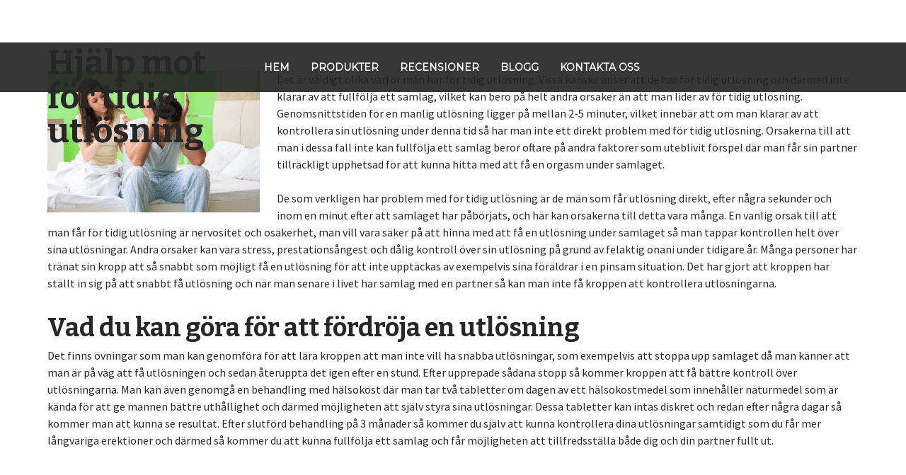

--- FILE ---
content_type: text/html; charset=UTF-8
request_url: https://www.fortidigutlosning.com/vad-orsakar-for-tidig-utlosning/
body_size: 8903
content:
<!DOCTYPE html>
<html lang="sv-SE">
<head>
	<meta charset="UTF-8">
	<meta name="viewport" content="width=device-width, initial-scale=1">
	<title>Vad orsakar för tidig utlösning? | Hj&auml;lp mot f&ouml;r tidig utl&ouml;sning</title>






	<link rel="profile" href="https://gmpg.org/xfn/11">
	<link rel="pingback" href="https://www.fortidigutlosning.com/xmlrpc.php">
	<meta name='robots' content='max-image-preview:large' />
<link rel='dns-prefetch' href='//fonts.googleapis.com' />
<link rel="alternate" type="application/rss+xml" title="Hj&auml;lp mot f&ouml;r tidig utl&ouml;sning &raquo; Webbflöde" href="https://www.fortidigutlosning.com/feed/" />
<link rel="alternate" type="application/rss+xml" title="Hj&auml;lp mot f&ouml;r tidig utl&ouml;sning &raquo; Kommentarsflöde" href="https://www.fortidigutlosning.com/comments/feed/" />
<link rel="alternate" title="oEmbed (JSON)" type="application/json+oembed" href="https://www.fortidigutlosning.com/wp-json/oembed/1.0/embed?url=https%3A%2F%2Fwww.fortidigutlosning.com%2Fvad-orsakar-for-tidig-utlosning%2F" />
<link rel="alternate" title="oEmbed (XML)" type="text/xml+oembed" href="https://www.fortidigutlosning.com/wp-json/oembed/1.0/embed?url=https%3A%2F%2Fwww.fortidigutlosning.com%2Fvad-orsakar-for-tidig-utlosning%2F&#038;format=xml" />
<style id='wp-img-auto-sizes-contain-inline-css' type='text/css'>
img:is([sizes=auto i],[sizes^="auto," i]){contain-intrinsic-size:3000px 1500px}
/*# sourceURL=wp-img-auto-sizes-contain-inline-css */
</style>
<style id='wp-emoji-styles-inline-css' type='text/css'>

	img.wp-smiley, img.emoji {
		display: inline !important;
		border: none !important;
		box-shadow: none !important;
		height: 1em !important;
		width: 1em !important;
		margin: 0 0.07em !important;
		vertical-align: -0.1em !important;
		background: none !important;
		padding: 0 !important;
	}
/*# sourceURL=wp-emoji-styles-inline-css */
</style>
<style id='wp-block-library-inline-css' type='text/css'>
:root{--wp-block-synced-color:#7a00df;--wp-block-synced-color--rgb:122,0,223;--wp-bound-block-color:var(--wp-block-synced-color);--wp-editor-canvas-background:#ddd;--wp-admin-theme-color:#007cba;--wp-admin-theme-color--rgb:0,124,186;--wp-admin-theme-color-darker-10:#006ba1;--wp-admin-theme-color-darker-10--rgb:0,107,160.5;--wp-admin-theme-color-darker-20:#005a87;--wp-admin-theme-color-darker-20--rgb:0,90,135;--wp-admin-border-width-focus:2px}@media (min-resolution:192dpi){:root{--wp-admin-border-width-focus:1.5px}}.wp-element-button{cursor:pointer}:root .has-very-light-gray-background-color{background-color:#eee}:root .has-very-dark-gray-background-color{background-color:#313131}:root .has-very-light-gray-color{color:#eee}:root .has-very-dark-gray-color{color:#313131}:root .has-vivid-green-cyan-to-vivid-cyan-blue-gradient-background{background:linear-gradient(135deg,#00d084,#0693e3)}:root .has-purple-crush-gradient-background{background:linear-gradient(135deg,#34e2e4,#4721fb 50%,#ab1dfe)}:root .has-hazy-dawn-gradient-background{background:linear-gradient(135deg,#faaca8,#dad0ec)}:root .has-subdued-olive-gradient-background{background:linear-gradient(135deg,#fafae1,#67a671)}:root .has-atomic-cream-gradient-background{background:linear-gradient(135deg,#fdd79a,#004a59)}:root .has-nightshade-gradient-background{background:linear-gradient(135deg,#330968,#31cdcf)}:root .has-midnight-gradient-background{background:linear-gradient(135deg,#020381,#2874fc)}:root{--wp--preset--font-size--normal:16px;--wp--preset--font-size--huge:42px}.has-regular-font-size{font-size:1em}.has-larger-font-size{font-size:2.625em}.has-normal-font-size{font-size:var(--wp--preset--font-size--normal)}.has-huge-font-size{font-size:var(--wp--preset--font-size--huge)}.has-text-align-center{text-align:center}.has-text-align-left{text-align:left}.has-text-align-right{text-align:right}.has-fit-text{white-space:nowrap!important}#end-resizable-editor-section{display:none}.aligncenter{clear:both}.items-justified-left{justify-content:flex-start}.items-justified-center{justify-content:center}.items-justified-right{justify-content:flex-end}.items-justified-space-between{justify-content:space-between}.screen-reader-text{border:0;clip-path:inset(50%);height:1px;margin:-1px;overflow:hidden;padding:0;position:absolute;width:1px;word-wrap:normal!important}.screen-reader-text:focus{background-color:#ddd;clip-path:none;color:#444;display:block;font-size:1em;height:auto;left:5px;line-height:normal;padding:15px 23px 14px;text-decoration:none;top:5px;width:auto;z-index:100000}html :where(.has-border-color){border-style:solid}html :where([style*=border-top-color]){border-top-style:solid}html :where([style*=border-right-color]){border-right-style:solid}html :where([style*=border-bottom-color]){border-bottom-style:solid}html :where([style*=border-left-color]){border-left-style:solid}html :where([style*=border-width]){border-style:solid}html :where([style*=border-top-width]){border-top-style:solid}html :where([style*=border-right-width]){border-right-style:solid}html :where([style*=border-bottom-width]){border-bottom-style:solid}html :where([style*=border-left-width]){border-left-style:solid}html :where(img[class*=wp-image-]){height:auto;max-width:100%}:where(figure){margin:0 0 1em}html :where(.is-position-sticky){--wp-admin--admin-bar--position-offset:var(--wp-admin--admin-bar--height,0px)}@media screen and (max-width:600px){html :where(.is-position-sticky){--wp-admin--admin-bar--position-offset:0px}}

/*# sourceURL=wp-block-library-inline-css */
</style><style id='global-styles-inline-css' type='text/css'>
:root{--wp--preset--aspect-ratio--square: 1;--wp--preset--aspect-ratio--4-3: 4/3;--wp--preset--aspect-ratio--3-4: 3/4;--wp--preset--aspect-ratio--3-2: 3/2;--wp--preset--aspect-ratio--2-3: 2/3;--wp--preset--aspect-ratio--16-9: 16/9;--wp--preset--aspect-ratio--9-16: 9/16;--wp--preset--color--black: #000000;--wp--preset--color--cyan-bluish-gray: #abb8c3;--wp--preset--color--white: #ffffff;--wp--preset--color--pale-pink: #f78da7;--wp--preset--color--vivid-red: #cf2e2e;--wp--preset--color--luminous-vivid-orange: #ff6900;--wp--preset--color--luminous-vivid-amber: #fcb900;--wp--preset--color--light-green-cyan: #7bdcb5;--wp--preset--color--vivid-green-cyan: #00d084;--wp--preset--color--pale-cyan-blue: #8ed1fc;--wp--preset--color--vivid-cyan-blue: #0693e3;--wp--preset--color--vivid-purple: #9b51e0;--wp--preset--gradient--vivid-cyan-blue-to-vivid-purple: linear-gradient(135deg,rgb(6,147,227) 0%,rgb(155,81,224) 100%);--wp--preset--gradient--light-green-cyan-to-vivid-green-cyan: linear-gradient(135deg,rgb(122,220,180) 0%,rgb(0,208,130) 100%);--wp--preset--gradient--luminous-vivid-amber-to-luminous-vivid-orange: linear-gradient(135deg,rgb(252,185,0) 0%,rgb(255,105,0) 100%);--wp--preset--gradient--luminous-vivid-orange-to-vivid-red: linear-gradient(135deg,rgb(255,105,0) 0%,rgb(207,46,46) 100%);--wp--preset--gradient--very-light-gray-to-cyan-bluish-gray: linear-gradient(135deg,rgb(238,238,238) 0%,rgb(169,184,195) 100%);--wp--preset--gradient--cool-to-warm-spectrum: linear-gradient(135deg,rgb(74,234,220) 0%,rgb(151,120,209) 20%,rgb(207,42,186) 40%,rgb(238,44,130) 60%,rgb(251,105,98) 80%,rgb(254,248,76) 100%);--wp--preset--gradient--blush-light-purple: linear-gradient(135deg,rgb(255,206,236) 0%,rgb(152,150,240) 100%);--wp--preset--gradient--blush-bordeaux: linear-gradient(135deg,rgb(254,205,165) 0%,rgb(254,45,45) 50%,rgb(107,0,62) 100%);--wp--preset--gradient--luminous-dusk: linear-gradient(135deg,rgb(255,203,112) 0%,rgb(199,81,192) 50%,rgb(65,88,208) 100%);--wp--preset--gradient--pale-ocean: linear-gradient(135deg,rgb(255,245,203) 0%,rgb(182,227,212) 50%,rgb(51,167,181) 100%);--wp--preset--gradient--electric-grass: linear-gradient(135deg,rgb(202,248,128) 0%,rgb(113,206,126) 100%);--wp--preset--gradient--midnight: linear-gradient(135deg,rgb(2,3,129) 0%,rgb(40,116,252) 100%);--wp--preset--font-size--small: 13px;--wp--preset--font-size--medium: 20px;--wp--preset--font-size--large: 36px;--wp--preset--font-size--x-large: 42px;--wp--preset--spacing--20: 0.44rem;--wp--preset--spacing--30: 0.67rem;--wp--preset--spacing--40: 1rem;--wp--preset--spacing--50: 1.5rem;--wp--preset--spacing--60: 2.25rem;--wp--preset--spacing--70: 3.38rem;--wp--preset--spacing--80: 5.06rem;--wp--preset--shadow--natural: 6px 6px 9px rgba(0, 0, 0, 0.2);--wp--preset--shadow--deep: 12px 12px 50px rgba(0, 0, 0, 0.4);--wp--preset--shadow--sharp: 6px 6px 0px rgba(0, 0, 0, 0.2);--wp--preset--shadow--outlined: 6px 6px 0px -3px rgb(255, 255, 255), 6px 6px rgb(0, 0, 0);--wp--preset--shadow--crisp: 6px 6px 0px rgb(0, 0, 0);}:where(.is-layout-flex){gap: 0.5em;}:where(.is-layout-grid){gap: 0.5em;}body .is-layout-flex{display: flex;}.is-layout-flex{flex-wrap: wrap;align-items: center;}.is-layout-flex > :is(*, div){margin: 0;}body .is-layout-grid{display: grid;}.is-layout-grid > :is(*, div){margin: 0;}:where(.wp-block-columns.is-layout-flex){gap: 2em;}:where(.wp-block-columns.is-layout-grid){gap: 2em;}:where(.wp-block-post-template.is-layout-flex){gap: 1.25em;}:where(.wp-block-post-template.is-layout-grid){gap: 1.25em;}.has-black-color{color: var(--wp--preset--color--black) !important;}.has-cyan-bluish-gray-color{color: var(--wp--preset--color--cyan-bluish-gray) !important;}.has-white-color{color: var(--wp--preset--color--white) !important;}.has-pale-pink-color{color: var(--wp--preset--color--pale-pink) !important;}.has-vivid-red-color{color: var(--wp--preset--color--vivid-red) !important;}.has-luminous-vivid-orange-color{color: var(--wp--preset--color--luminous-vivid-orange) !important;}.has-luminous-vivid-amber-color{color: var(--wp--preset--color--luminous-vivid-amber) !important;}.has-light-green-cyan-color{color: var(--wp--preset--color--light-green-cyan) !important;}.has-vivid-green-cyan-color{color: var(--wp--preset--color--vivid-green-cyan) !important;}.has-pale-cyan-blue-color{color: var(--wp--preset--color--pale-cyan-blue) !important;}.has-vivid-cyan-blue-color{color: var(--wp--preset--color--vivid-cyan-blue) !important;}.has-vivid-purple-color{color: var(--wp--preset--color--vivid-purple) !important;}.has-black-background-color{background-color: var(--wp--preset--color--black) !important;}.has-cyan-bluish-gray-background-color{background-color: var(--wp--preset--color--cyan-bluish-gray) !important;}.has-white-background-color{background-color: var(--wp--preset--color--white) !important;}.has-pale-pink-background-color{background-color: var(--wp--preset--color--pale-pink) !important;}.has-vivid-red-background-color{background-color: var(--wp--preset--color--vivid-red) !important;}.has-luminous-vivid-orange-background-color{background-color: var(--wp--preset--color--luminous-vivid-orange) !important;}.has-luminous-vivid-amber-background-color{background-color: var(--wp--preset--color--luminous-vivid-amber) !important;}.has-light-green-cyan-background-color{background-color: var(--wp--preset--color--light-green-cyan) !important;}.has-vivid-green-cyan-background-color{background-color: var(--wp--preset--color--vivid-green-cyan) !important;}.has-pale-cyan-blue-background-color{background-color: var(--wp--preset--color--pale-cyan-blue) !important;}.has-vivid-cyan-blue-background-color{background-color: var(--wp--preset--color--vivid-cyan-blue) !important;}.has-vivid-purple-background-color{background-color: var(--wp--preset--color--vivid-purple) !important;}.has-black-border-color{border-color: var(--wp--preset--color--black) !important;}.has-cyan-bluish-gray-border-color{border-color: var(--wp--preset--color--cyan-bluish-gray) !important;}.has-white-border-color{border-color: var(--wp--preset--color--white) !important;}.has-pale-pink-border-color{border-color: var(--wp--preset--color--pale-pink) !important;}.has-vivid-red-border-color{border-color: var(--wp--preset--color--vivid-red) !important;}.has-luminous-vivid-orange-border-color{border-color: var(--wp--preset--color--luminous-vivid-orange) !important;}.has-luminous-vivid-amber-border-color{border-color: var(--wp--preset--color--luminous-vivid-amber) !important;}.has-light-green-cyan-border-color{border-color: var(--wp--preset--color--light-green-cyan) !important;}.has-vivid-green-cyan-border-color{border-color: var(--wp--preset--color--vivid-green-cyan) !important;}.has-pale-cyan-blue-border-color{border-color: var(--wp--preset--color--pale-cyan-blue) !important;}.has-vivid-cyan-blue-border-color{border-color: var(--wp--preset--color--vivid-cyan-blue) !important;}.has-vivid-purple-border-color{border-color: var(--wp--preset--color--vivid-purple) !important;}.has-vivid-cyan-blue-to-vivid-purple-gradient-background{background: var(--wp--preset--gradient--vivid-cyan-blue-to-vivid-purple) !important;}.has-light-green-cyan-to-vivid-green-cyan-gradient-background{background: var(--wp--preset--gradient--light-green-cyan-to-vivid-green-cyan) !important;}.has-luminous-vivid-amber-to-luminous-vivid-orange-gradient-background{background: var(--wp--preset--gradient--luminous-vivid-amber-to-luminous-vivid-orange) !important;}.has-luminous-vivid-orange-to-vivid-red-gradient-background{background: var(--wp--preset--gradient--luminous-vivid-orange-to-vivid-red) !important;}.has-very-light-gray-to-cyan-bluish-gray-gradient-background{background: var(--wp--preset--gradient--very-light-gray-to-cyan-bluish-gray) !important;}.has-cool-to-warm-spectrum-gradient-background{background: var(--wp--preset--gradient--cool-to-warm-spectrum) !important;}.has-blush-light-purple-gradient-background{background: var(--wp--preset--gradient--blush-light-purple) !important;}.has-blush-bordeaux-gradient-background{background: var(--wp--preset--gradient--blush-bordeaux) !important;}.has-luminous-dusk-gradient-background{background: var(--wp--preset--gradient--luminous-dusk) !important;}.has-pale-ocean-gradient-background{background: var(--wp--preset--gradient--pale-ocean) !important;}.has-electric-grass-gradient-background{background: var(--wp--preset--gradient--electric-grass) !important;}.has-midnight-gradient-background{background: var(--wp--preset--gradient--midnight) !important;}.has-small-font-size{font-size: var(--wp--preset--font-size--small) !important;}.has-medium-font-size{font-size: var(--wp--preset--font-size--medium) !important;}.has-large-font-size{font-size: var(--wp--preset--font-size--large) !important;}.has-x-large-font-size{font-size: var(--wp--preset--font-size--x-large) !important;}
/*# sourceURL=global-styles-inline-css */
</style>

<style id='classic-theme-styles-inline-css' type='text/css'>
/*! This file is auto-generated */
.wp-block-button__link{color:#fff;background-color:#32373c;border-radius:9999px;box-shadow:none;text-decoration:none;padding:calc(.667em + 2px) calc(1.333em + 2px);font-size:1.125em}.wp-block-file__button{background:#32373c;color:#fff;text-decoration:none}
/*# sourceURL=/wp-includes/css/classic-themes.min.css */
</style>
<link rel='stylesheet' id='wpa-css-css' href='https://www.fortidigutlosning.com/wp-content/plugins/honeypot/includes/css/wpa.css?ver=2.3.04' type='text/css' media='all' />
<link rel='stylesheet' id='flatond-child-style-css' href='https://www.fortidigutlosning.com/wp-content/themes/flatonpro/style.css?ver=20150224' type='text/css' media='all' />
<link rel='stylesheet' id='flaton-font-bitter-css' href='//fonts.googleapis.com/css?family=Bitter%3A400%2C700&#038;ver=6.9' type='text/css' media='all' />
<link rel='stylesheet' id='flaton-font-source-sans-pro-css' href='//fonts.googleapis.com/css?family=Source+Sans+Pro%3A400%2C700%2C600&#038;ver=6.9' type='text/css' media='all' />
<link rel='stylesheet' id='skeleton-css' href='https://www.fortidigutlosning.com/wp-content/themes/flatonpro/css/skeleton.css?ver=6.9' type='text/css' media='all' />
<link rel='stylesheet' id='elusive-webfont-css' href='https://www.fortidigutlosning.com/wp-content/themes/flatonpro/css/elusive-webfont.css?ver=6.9' type='text/css' media='all' />
<link rel='stylesheet' id='font-awesome-css' href='https://www.fortidigutlosning.com/wp-content/themes/flatonpro/css/font-awesome.min.css?ver=6.9' type='text/css' media='all' />
<link rel='stylesheet' id='eislide-css' href='https://www.fortidigutlosning.com/wp-content/themes/flatonpro/css/eislide.css?ver=6.9' type='text/css' media='all' />
<link rel='stylesheet' id='flexslider-css' href='https://www.fortidigutlosning.com/wp-content/themes/flatonpro/css/flexslider.css?ver=6.9' type='text/css' media='all' />
<link rel='stylesheet' id='slicknav-css' href='https://www.fortidigutlosning.com/wp-content/themes/flatonpro/css/slicknav.css?ver=6.9' type='text/css' media='all' />
<link rel='stylesheet' id='tabulous-css' href='https://www.fortidigutlosning.com/wp-content/themes/flatonpro/css/tabulous.css?ver=6.9' type='text/css' media='all' />
<link rel='stylesheet' id='prettyPhoto-css' href='https://www.fortidigutlosning.com/wp-content/themes/flatonpro/css/prettyPhoto.css?ver=6.9' type='text/css' media='all' />
<link rel='stylesheet' id='webulous-default-css' href='https://www.fortidigutlosning.com/wp-content/themes/flatonpro/css/default.css?ver=6.9' type='text/css' media='all' />
<link rel='stylesheet' id='webulous-style-css' href='https://www.fortidigutlosning.com/wp-content/themes/flatonpro-child/style.css?ver=6.9' type='text/css' media='all' />
<link rel='stylesheet' id='webulous-animations-css' href='https://www.fortidigutlosning.com/wp-content/themes/flatonpro/css/animations.css?ver=6.9' type='text/css' media='all' />
<script type="text/javascript" src="https://www.fortidigutlosning.com/wp-includes/js/jquery/jquery.min.js?ver=3.7.1" id="jquery-core-js"></script>
<script type="text/javascript" src="https://www.fortidigutlosning.com/wp-includes/js/jquery/jquery-migrate.min.js?ver=3.4.1" id="jquery-migrate-js"></script>
<link rel="https://api.w.org/" href="https://www.fortidigutlosning.com/wp-json/" /><link rel="alternate" title="JSON" type="application/json" href="https://www.fortidigutlosning.com/wp-json/wp/v2/pages/201" /><link rel="EditURI" type="application/rsd+xml" title="RSD" href="https://www.fortidigutlosning.com/xmlrpc.php?rsd" />
<meta name="generator" content="WordPress 6.9" />
<link rel="canonical" href="https://www.fortidigutlosning.com/vad-orsakar-for-tidig-utlosning/" />
<link rel='shortlink' href='https://www.fortidigutlosning.com/?p=201' />
    <script type="text/javascript" >
    jQuery(function ($) {
        var ajax_options = {
            type: "POST",
            action: 'link_click_counter',
            nonce: 'e5bccfa695',
            ajaxurl: 'https://www.fortidigutlosning.com/wp-admin/admin-ajax.php',
            post_id: '201'
        };

        $( '.countable_link' ).on( 'click', function() {
            console.log("Clicked");
            var self = $( this );
            $.post( ajax_options.ajaxurl, ajax_options, function() {
                //window.location.href = self.attr( "href" );
                console.log(ajax_options.post_id);
            });
            return false;
        });
    });
    </script>
		<style type="text/css" id="wp-custom-css">
			@media screen and (max-width:720px) {
 
h1 {
  font-size: 20px;
}
 
h2 {
  font-size: 18px;
}
 
h3 {
  font-size: 16px;
}
 
h4 {
  font-size: 14px;
}
 
}
#logo img {
  max-height: 74px;
}		</style>
		</head>

<body class="wp-singular page-template page-template-page-fullwidth page-template-page-fullwidth-php page page-id-201 wp-theme-flatonpro wp-child-theme-flatonpro-child"> 
	<div id="page" class="hfeed site ">  

	  
  
		<header id="masthead" class="site-header header-wrap" role="banner">
			
			            <div class="container">
				<div class="logo site-branding four columns">

											<h1 class="site-title"><a href="https://www.fortidigutlosning.com/" rel="home">Hj&auml;lp mot f&ouml;r tidig utl&ouml;sning</a></h1>
					 
											
											<h2 class="site-description"></h2>
					
				</div><!-- .site-branding -->

				<div class="twelve columns">
                     <div class="primary-nav">
                            <nav id="site-navigation" class="main-navigation" role="navigation">
                                <h2 class="menu-toggle">Menu</h2>
                                <a class="skip-link screen-reader-text" href="#content">Skip to content</a>
                                <div class="menu-primary-menu-container"><ul id="menu-primary-menu" class="menu"><li id="menu-item-31" class="menu-item menu-item-type-post_type menu-item-object-page menu-item-home menu-item-31"><a href="https://www.fortidigutlosning.com/">Hem</a></li>
<li id="menu-item-163" class="menu-item menu-item-type-custom menu-item-object-custom menu-item-has-children menu-item-163"><a href="https://www.fortidigutlosning.com/climax-control/">Produkter</a>
<ul class="sub-menu">
	<li id="menu-item-162" class="menu-item menu-item-type-post_type menu-item-object-page menu-item-162"><a href="https://www.fortidigutlosning.com/climax-control/">Climax Control</a></li>
</ul>
</li>
<li id="menu-item-29" class="menu-item menu-item-type-post_type menu-item-object-page menu-item-29"><a href="https://www.fortidigutlosning.com/recensioner/">Recensioner</a></li>
<li id="menu-item-28" class="menu-item menu-item-type-post_type menu-item-object-page menu-item-28"><a href="https://www.fortidigutlosning.com/blogg/">Blogg</a></li>
<li id="menu-item-27" class="menu-item menu-item-type-post_type menu-item-object-page menu-item-27"><a href="https://www.fortidigutlosning.com/kontakt/">Kontakta oss</a></li>
</ul></div>                            </nav><!-- #site-navigation -->
                    </div>					
				</div>

			</div>
		</header><!-- #masthead -->
				 
			
		<div id="content" class="site-content container">
			
		<div id="primary" class="content-area sixteen columns">
			
			<main id="main" class="site-main" role="main">
						
				
					
<article id="post-201" class="post-201 page type-page status-publish hentry">


	<div class="entry-content">
		<p><span style="font-weight: 400;"><img fetchpriority="high" decoding="async" class="alignleft size-medium wp-image-210" src="https://www.fortidigutlosning.com/wp-content/uploads/2018/12/Vad-orsakar-för-tidig-utlösning-300x200.png" alt="" width="300" height="200" srcset="https://www.fortidigutlosning.com/wp-content/uploads/2018/12/Vad-orsakar-för-tidig-utlösning-300x200.png 300w, https://www.fortidigutlosning.com/wp-content/uploads/2018/12/Vad-orsakar-för-tidig-utlösning-768x513.png 768w, https://www.fortidigutlosning.com/wp-content/uploads/2018/12/Vad-orsakar-för-tidig-utlösning-372x248.png 372w, https://www.fortidigutlosning.com/wp-content/uploads/2018/12/Vad-orsakar-för-tidig-utlösning-272x182.png 272w, https://www.fortidigutlosning.com/wp-content/uploads/2018/12/Vad-orsakar-för-tidig-utlösning.png 1000w" sizes="(max-width: 300px) 100vw, 300px" />Det är väldigt olika varför män har för tidig utlösning. Vissa kanske anser att de har för tidig utlösning och därmed inte klarar av att fullfölja ett samlag, vilket kan bero på helt andra orsaker än att man lider av för tidig utlösning. Genomsnittstiden för en manlig utlösning ligger på mellan 2-5 minuter, vilket innebär att om man klarar av att kontrollera sin utlösning under denna tid så har man inte ett direkt problem med för tidig utlösning. Orsakerna till att man i dessa fall inte kan fullfölja ett samlag beror oftare på andra faktorer som uteblivit förspel där man får sin partner tillräckligt upphetsad för att kunna hitta med att få en orgasm under samlaget.</span></p>
<p><span style="font-weight: 400;">De som verkligen har problem med för tidig utlösning är de män som får utlösning direkt, efter några sekunder och inom en minut efter att samlaget har påbörjats, och här kan orsakerna till detta vara många. En vanlig orsak till att man får för tidig utlösning är nervositet och osäkerhet, man vill vara säker på att hinna med att få en utlösning under samlaget så man tappar kontrollen helt över sina utlösningar. Andra orsaker kan vara stress, prestationsångest och dålig kontroll över sin utlösning på grund av felaktig onani under tidigare år. Många personer har tränat sin kropp att så snabbt som möjligt få en utlösning för att inte upptäckas av exempelvis sina föräldrar i en pinsam situation. Det har gjort att kroppen har ställt in sig på att snabbt få utlösning och när man senare i livet har samlag med en partner så kan man inte få kroppen att kontrollera utlösningarna.</span></p>
<h2><b>Vad du kan göra för att fördröja en utlösning</b></h2>
<p><span style="font-weight: 400;">Det finns övningar som man kan genomföra för att lära kroppen att man inte vill ha snabba utlösningar, som exempelvis att stoppa upp samlaget då man känner att man är på väg att få utlösningen och sedan återuppta det igen efter en stund. Efter upprepade sådana stopp så kommer kroppen att få bättre kontroll över utlösningarna. Man kan även genomgå en behandling med hälsokost där man tar två tabletter om dagen av ett hälsokostmedel som innehåller naturmedel som är kända för att ge mannen bättre uthållighet och därmed möjligheten att själv styra sina utlösningar. Dessa tabletter kan intas diskret och redan efter några dagar så kommer man att kunna se resultat. Efter slutförd behandling på 3 månader så kommer du själv att kunna kontrollera dina utlösningar samtidigt som du får mer långvariga erektioner och därmed så kommer du att kunna fullfölja ett samlag och får möjligheten att tillfredsställa både dig och din partner fullt ut.</span></p>
			</div><!-- .entry-content -->
	</article><!-- #post-## -->

					
				
			</main><!-- #main -->
		</div><!-- #primary -->

	</div><!-- .row -->
	
	
	</div><!-- #content -->

	<footer id="colophon" class="site-footer footer-image" role="contentinfo">
	
		<div class="footer-bottom copy">
			<div class="container">
				<div class="eight columns">
											<p>
												Powered by <a href="http://wordpress.org/" target="_blank">WordPress</a>
						<span class="sep"> | </span>
						Theme: FlatOn by <a href="https://www.webulousthemes.com" target="_blank" rel="author">Webulous Themes</a>.						</p>
									</div>
							</div>
		</div><!-- .site-info -->	
		<div class="scroll-to-top"><i class="fa fa-angle-up"></i></div><!-- .scroll-to-top -->		
	</footer><!-- #colophon -->
</div><!-- #page -->
<script type="speculationrules">
{"prefetch":[{"source":"document","where":{"and":[{"href_matches":"/*"},{"not":{"href_matches":["/wp-*.php","/wp-admin/*","/wp-content/uploads/*","/wp-content/*","/wp-content/plugins/*","/wp-content/themes/flatonpro-child/*","/wp-content/themes/flatonpro/*","/*\\?(.+)"]}},{"not":{"selector_matches":"a[rel~=\"nofollow\"]"}},{"not":{"selector_matches":".no-prefetch, .no-prefetch a"}}]},"eagerness":"conservative"}]}
</script>
		<!-- Start of StatCounter Code -->
		<script>
			<!--
			var sc_project=12090187;
			var sc_security="182b9ca5";
			var sc_invisible=1;
		</script>
        <script type="text/javascript" src="https://www.statcounter.com/counter/counter.js" async></script>
		<noscript><div class="statcounter"><a title="web analytics" href="https://statcounter.com/"><img class="statcounter" src="https://c.statcounter.com/12090187/0/182b9ca5/1/" alt="web analytics" /></a></div></noscript>
		<!-- End of StatCounter Code -->
		<script type="text/javascript" src="https://www.fortidigutlosning.com/wp-content/plugins/honeypot/includes/js/wpa.js?ver=2.3.04" id="wpascript-js"></script>
<script type="text/javascript" id="wpascript-js-after">
/* <![CDATA[ */
wpa_field_info = {"wpa_field_name":"ozpfhm2046","wpa_field_value":92875,"wpa_add_test":"no"}
//# sourceURL=wpascript-js-after
/* ]]> */
</script>
<script type="text/javascript" src="https://www.fortidigutlosning.com/wp-includes/js/imagesloaded.min.js?ver=5.0.0" id="imagesloaded-js"></script>
<script type="text/javascript" src="https://www.fortidigutlosning.com/wp-includes/js/masonry.min.js?ver=4.2.2" id="masonry-js"></script>
<script type="text/javascript" src="https://www.fortidigutlosning.com/wp-content/themes/flatonpro/js/navigation.js?ver=20120206" id="webulous-navigation-js"></script>
<script type="text/javascript" src="https://www.fortidigutlosning.com/wp-content/themes/flatonpro/js/skip-link-focus-fix.js?ver=20130115" id="webulous-skip-link-focus-fix-js"></script>
<script type="text/javascript" src="https://www.fortidigutlosning.com/wp-content/themes/flatonpro/js/jquery.flexslider-min.js?ver=2.2.2" id="flexslider-js"></script>
<script type="text/javascript" src="https://www.fortidigutlosning.com/wp-content/themes/flatonpro/js/jquery.easing.1.3.js?ver=1.3" id="easing-js"></script>
<script type="text/javascript" src="https://www.fortidigutlosning.com/wp-content/themes/flatonpro/js/jquery.eislideshow.js?ver=1.0" id="eislideshow-js"></script>
<script type="text/javascript" src="https://www.fortidigutlosning.com/wp-content/themes/flatonpro/js/raphael.min.js?ver=2.1.0" id="raphael-js"></script>
<script type="text/javascript" src="https://www.fortidigutlosning.com/wp-content/themes/flatonpro/js/isotope.pkgd.min.js?ver=2.0.0" id="isotope-js"></script>
<script type="text/javascript" src="https://www.fortidigutlosning.com/wp-content/themes/flatonpro/js/jquery.slicknav.min.js?ver=1.0.0" id="slicknav-js"></script>
<script type="text/javascript" src="https://www.fortidigutlosning.com/wp-content/themes/flatonpro/js/tagchange.min.js?ver=1.0.0" id="tagchange-js"></script>
<script type="text/javascript" src="https://www.fortidigutlosning.com/wp-content/themes/flatonpro/js/tabulous.js?ver=1.0.0" id="tabulous-js"></script>
<script type="text/javascript" src="https://www.fortidigutlosning.com/wp-content/themes/flatonpro/js/jquery.prettyPhoto.js?ver=3.1.5" id="prettyPhoto-js"></script>
<script type="text/javascript" src="https://www.fortidigutlosning.com/wp-content/themes/flatonpro/js/doubletaptogo.min.js?ver=1.0.0" id="doubletaptogo-js"></script>
<script type="text/javascript" src="https://www.fortidigutlosning.com/wp-content/plugins/siteorigin-panels/js/lib/jquery.fitvids.min.js?ver=2.33.5" id="fitvids-js"></script>
<script type="text/javascript" src="https://www.fortidigutlosning.com/wp-includes/js/jquery/ui/core.min.js?ver=1.13.3" id="jquery-ui-core-js"></script>
<script type="text/javascript" src="https://www.fortidigutlosning.com/wp-includes/js/jquery/ui/accordion.min.js?ver=1.13.3" id="jquery-ui-accordion-js"></script>
<script type="text/javascript" src="https://www.fortidigutlosning.com/wp-content/themes/flatonpro/js/custom.js?ver=1.0" id="webulous-custom-js"></script>
<script type="text/javascript" src="https://www.fortidigutlosning.com/wp-content/themes/flatonpro/js/animate.js?ver=1.0" id="webulous-animatejs-js"></script>
<script id="wp-emoji-settings" type="application/json">
{"baseUrl":"https://s.w.org/images/core/emoji/17.0.2/72x72/","ext":".png","svgUrl":"https://s.w.org/images/core/emoji/17.0.2/svg/","svgExt":".svg","source":{"concatemoji":"https://www.fortidigutlosning.com/wp-includes/js/wp-emoji-release.min.js?ver=6.9"}}
</script>
<script type="module">
/* <![CDATA[ */
/*! This file is auto-generated */
const a=JSON.parse(document.getElementById("wp-emoji-settings").textContent),o=(window._wpemojiSettings=a,"wpEmojiSettingsSupports"),s=["flag","emoji"];function i(e){try{var t={supportTests:e,timestamp:(new Date).valueOf()};sessionStorage.setItem(o,JSON.stringify(t))}catch(e){}}function c(e,t,n){e.clearRect(0,0,e.canvas.width,e.canvas.height),e.fillText(t,0,0);t=new Uint32Array(e.getImageData(0,0,e.canvas.width,e.canvas.height).data);e.clearRect(0,0,e.canvas.width,e.canvas.height),e.fillText(n,0,0);const a=new Uint32Array(e.getImageData(0,0,e.canvas.width,e.canvas.height).data);return t.every((e,t)=>e===a[t])}function p(e,t){e.clearRect(0,0,e.canvas.width,e.canvas.height),e.fillText(t,0,0);var n=e.getImageData(16,16,1,1);for(let e=0;e<n.data.length;e++)if(0!==n.data[e])return!1;return!0}function u(e,t,n,a){switch(t){case"flag":return n(e,"\ud83c\udff3\ufe0f\u200d\u26a7\ufe0f","\ud83c\udff3\ufe0f\u200b\u26a7\ufe0f")?!1:!n(e,"\ud83c\udde8\ud83c\uddf6","\ud83c\udde8\u200b\ud83c\uddf6")&&!n(e,"\ud83c\udff4\udb40\udc67\udb40\udc62\udb40\udc65\udb40\udc6e\udb40\udc67\udb40\udc7f","\ud83c\udff4\u200b\udb40\udc67\u200b\udb40\udc62\u200b\udb40\udc65\u200b\udb40\udc6e\u200b\udb40\udc67\u200b\udb40\udc7f");case"emoji":return!a(e,"\ud83e\u1fac8")}return!1}function f(e,t,n,a){let r;const o=(r="undefined"!=typeof WorkerGlobalScope&&self instanceof WorkerGlobalScope?new OffscreenCanvas(300,150):document.createElement("canvas")).getContext("2d",{willReadFrequently:!0}),s=(o.textBaseline="top",o.font="600 32px Arial",{});return e.forEach(e=>{s[e]=t(o,e,n,a)}),s}function r(e){var t=document.createElement("script");t.src=e,t.defer=!0,document.head.appendChild(t)}a.supports={everything:!0,everythingExceptFlag:!0},new Promise(t=>{let n=function(){try{var e=JSON.parse(sessionStorage.getItem(o));if("object"==typeof e&&"number"==typeof e.timestamp&&(new Date).valueOf()<e.timestamp+604800&&"object"==typeof e.supportTests)return e.supportTests}catch(e){}return null}();if(!n){if("undefined"!=typeof Worker&&"undefined"!=typeof OffscreenCanvas&&"undefined"!=typeof URL&&URL.createObjectURL&&"undefined"!=typeof Blob)try{var e="postMessage("+f.toString()+"("+[JSON.stringify(s),u.toString(),c.toString(),p.toString()].join(",")+"));",a=new Blob([e],{type:"text/javascript"});const r=new Worker(URL.createObjectURL(a),{name:"wpTestEmojiSupports"});return void(r.onmessage=e=>{i(n=e.data),r.terminate(),t(n)})}catch(e){}i(n=f(s,u,c,p))}t(n)}).then(e=>{for(const n in e)a.supports[n]=e[n],a.supports.everything=a.supports.everything&&a.supports[n],"flag"!==n&&(a.supports.everythingExceptFlag=a.supports.everythingExceptFlag&&a.supports[n]);var t;a.supports.everythingExceptFlag=a.supports.everythingExceptFlag&&!a.supports.flag,a.supports.everything||((t=a.source||{}).concatemoji?r(t.concatemoji):t.wpemoji&&t.twemoji&&(r(t.twemoji),r(t.wpemoji)))});
//# sourceURL=https://www.fortidigutlosning.com/wp-includes/js/wp-emoji-loader.min.js
/* ]]> */
</script>
	<script type="text/javascript">
		jQuery(document).ready(function($){
			$('.flexslider').flexslider({
				//controlsContainer: ".flex-container",
				animation: "slide",
				direction: "vertical",
				slideshowSpeed: 7000,
				animationSpeed: 600,
				slideshow: false,
				smoothHeight: false,
				directionNav: false,
				controlNav: false,
				multipleKeyboard: false,
				mousewheel: false,
				pauseplay: false,
				randomize: false,
				animationLoop: false,
				pauseOnAction: false,
				pauseOnHover: false,
				prevText: "",
				nextText: "",
				playText: "",
				pauseText: "",
			});
			
			$('.flexcarousel').flexslider({
			    animation: "slide",
			    animationLoop: false,
			    itemWidth: 230,
			    itemMargin: 5
			});

			$("a[rel^='prettyPhoto']").prettyPhoto({
				animation_speed: "",
				slideshow: ,
				autoplay_slideshow: false,
				opacity: ,
				show_title: false,
				theme: "",
				overlay_gallery: false,
									social_tools: false
							});
		
		});
	</script>
</body>
</html>

--- FILE ---
content_type: text/css
request_url: https://www.fortidigutlosning.com/wp-content/themes/flatonpro/css/skeleton.css?ver=6.9
body_size: 680
content:
.container{position:relative;width:93%;margin:0 auto;padding:0;}
.column, .columns{float:left;display:inline;margin-left:1%;margin-right:1%;}
.row{margin-bottom:2%;}
.column.alpha, .columns.alpha{margin-left:0;}
.column.omega, .columns.omega{margin-right:0;}
.container .one.column{width:4.1%;}
.container .two.columns{width:10.4%;}
.container .three.columns{width:16.6%;}
.container .four.columns{width:22.9%;}
.container .five.columns{width:29.16%;}
.container .six.columns{width:35%;}
.container .seven.columns{width:41.6%;}
.container .eight.columns{width:47.9%;}
.container .nine.columns{width:54.16%;}
.container .ten.columns{width:60%;}
.container .eleven.columns{width:66.66%;}
.container .twelve.columns{width:72.9%;}
.container .thirteen.columns{width:79.16%;}
.container .fourteen.columns{width:85%;}
.container .fifteen.columns{width:91.66%;}
.container .sixteen.columns{width:97.9%;}
.container .one-third.column{width:31.25%;}
.container .two-thirds.column{width:64.5%;}
.container .offset-by-one{padding-left:6.25%;}
.container .offset-by-two{padding-left:12.5%;}
.container .offset-by-three{padding-left:18.75%;}
.container .offset-by-four{padding-left:25%;}
.container .offset-by-five{padding-left:31.25%;}
.container .offset-by-six{padding-left:37.5%;}
.container .offset-by-seven{padding-left:43.7%;}
.container .offset-by-eight{padding-left:50%;}
.container .offset-by-nine{padding-left:56.25%;}
.container .offset-by-ten{padding-left:62.5%;}
.container .offset-by-eleven{padding-left:68.75%;}
.container .offset-by-twelve{padding-left:75%;}
.container .offset-by-thirteen{padding-left:81.25%;}
.container .offset-by-fourteen{padding-left:87.5%;}
.container .offset-by-fifteen{padding-left:93.75%;}
@media only screen and (min-width:768px) and (max-width:959px){.container{width:93%;}
.container .column,
.container .columns{margin-left:1.3%;margin-right:1.3%;}
.column.alpha, .columns.alpha{margin-left:0;margin-right:1.3%;}
.column.omega, .columns.omega{margin-right:0;margin-left:1.3%;}
.container .one.column{width:3.64%;}
.container .two.columns{width:9.89%;}
.container .three.columns{width:16.1%;}
.container .four.columns{width:22.39%;}
.container .five.columns{width:28.64%;}
.container .six.columns{width:34.89%;}
.container .seven.columns{width:41.14%;}
.container .eight.columns{width:47.39%;}
.container .nine.columns{width:53.64%;}
.container .ten.columns{width:59.89%;}
.container .eleven.columns{width:66.14%;}
.container .twelve.columns{width:72.39%;}
.container .thirteen.columns{width:78.64%;}
.container .fourteen.columns{width:84.89%;}
.container .fifteen.columns{width:91.14%;}
.container .sixteen.columns{width:97.39%;}
.container .one-third.column{width:30.72%;}
.container .two-thirds.column{width:64%;}
.container .offset-by-one{padding-left:6.25%;}
.container .offset-by-two{padding-left:12.5%;}
.container .offset-by-three{padding-left:18.75%;}
.container .offset-by-four{padding-left:25%;}
.container .offset-by-five{padding-left:31.25%;}
.container .offset-by-six{padding-left:37.5%;}
.container .offset-by-seven{padding-left:43.75%;}
.container .offset-by-eight{padding-left:45%;}
.container .offset-by-nine{padding-left:56.25%;}
.container .offset-by-ten{padding-left:62.5%;}
.container .offset-by-eleven{padding-left:68.75%;}
.container .offset-by-twelve{padding-left:75%;}
.container .offset-by-thirteen{padding-left:81.25%;}
.container .offset-by-fourteen{padding-left:87.5%;}
.container .offset-by-fifteen{padding-left:93.75%;}
}
@media only screen and (max-width:767px){.container{width:93%;}
.columns, .column{margin:0;}
.container .one.column,
.container .two.columns,
.container .three.columns,
.container .four.columns,
.container .five.columns,
.container .six.columns,
.container .seven.columns,
.container .eight.columns,
.container .nine.columns,
.container .ten.columns,
.container .eleven.columns,
.container .twelve.columns,
.container .thirteen.columns,
.container .fourteen.columns,
.container .fifteen.columns,
.container .sixteen.columns,
.container .one-third.column,
.container .two-thirds.column{width:100%;}
.container .offset-by-one,
.container .offset-by-two,
.container .offset-by-three,
.container .offset-by-four,
.container .offset-by-five,
.container .offset-by-six,
.container .offset-by-seven,
.container .offset-by-eight,
.container .offset-by-nine,
.container .offset-by-ten,
.container .offset-by-eleven,
.container .offset-by-twelve,
.container .offset-by-thirteen,
.container .offset-by-fourteen,
.container .offset-by-fifteen{padding-left:0;}
}
@media only screen and (min-width:480px) and (max-width:767px){.container{width:93%;}
.columns, .column{margin:0;}
.container .one.column,
.container .two.columns,
.container .three.columns,
.container .four.columns,
.container .five.columns,
.container .six.columns,
.container .seven.columns,
.container .eight.columns,
.container .nine.columns,
.container .ten.columns,
.container .eleven.columns,
.container .twelve.columns,
.container .thirteen.columns,
.container .fourteen.columns,
.container .fifteen.columns,
.container .sixteen.columns,
.container .one-third.column,
.container .two-thirds.column{width:100%;}
}
.container:after{content:"\0020";display:block;height:0;clear:both;visibility:hidden;}
.clearfix:before,
.clearfix:after,
.row:before,
.row:after,
.panel-row-style-full-width-layout:before,
.panel-row-style-full-width-layout:after,
.panel-row-style-section-divider:before,
.panel-row-style-section-divider:after{content:'\0020';display:block;overflow:hidden;visibility:hidden;width:0;height:0;}
.row:after,
.clearfix:after,
.panel-row-style-full-width-layout:before,
.panel-row-style-full-width-layout:after,
.panel-row-style-section-divider:before,
.panel-row-style-section-divider:after{clear:both;}
.row,
.clearfix{zoom:1;}
.clear{clear:both;display:block;overflow:hidden;visibility:hidden;width:0;height:0;}
@media only screen and (max-width:959px){}
@media only screen and (min-width:768px) and (max-width:959px){}
@media only screen and (max-width:767px){}
@media only screen and (min-width:480px) and (max-width:767px){}
@media only screen and (max-width:479px){}

--- FILE ---
content_type: text/css
request_url: https://www.fortidigutlosning.com/wp-content/themes/flatonpro/css/eislide.css?ver=6.9
body_size: 435
content:
.ei-slider{position:relative;width:100%;max-width:1920px;height:400px;margin:0 auto;}
.ei-slider-loading{width:100%;height:100%;position:absolute;top:0px;left:0px;z-index:999;background:rgba(0,0,0,0.9);color:#fff;text-align:center;line-height:400px;}
.ei-slider-large{height:100%;width:100%;position:relative;overflow:hidden;}
.ei-slider-large li{position:absolute;top:0px;left:0px;overflow:hidden;height:100%;width:100%;}
.ei-slider-large li img{width:100%;}
.ei-title{position:absolute;right:50%;top:30%;}
.ei-title h2, .ei-title h3{text-align:right;}
.ei-title h2{font-size:30px;line-height:20px;font-style:italic;color:#fff;text-shadow:1px 1px 1px #000;}
.ei-title h3{font-size:60px;line-height:40px;text-transform:uppercase;color:#FF7E20;text-shadow:1px 1px 1px #fff;}
.ei-slider-thumbs{height:13px;margin:0 auto;position:relative;}
.ei-slider-thumbs li{position:relative;float:left;height:100%;}
.ei-slider-thumbs li.ei-slider-element{top:0px;left:0px;position:absolute;height:100%;z-index:10;text-indent:-9000px;background:#272727;}
.ei-slider-thumbs li a{display:block;text-indent:-9000px;background:#1F2329;width:100%;height:100%;cursor:pointer;-webkit-box-shadow:0px 1px 1px 0px rgba(0,0,0,0.3),
0px 1px 0px 1px rgba(255,255,255,0.5);-moz-box-shadow:0px 1px 1px 0px rgba(0,0,0,0.3),
0px 1px 0px 1px rgba(255,255,255,0.5);box-shadow:0px 1px 1px 0px rgba(0,0,0,0.3),
0px 1px 0px 1px rgba(255,255,255,0.5);-webkit-transition:background 0.2s ease;-moz-transition:background 0.2s ease;-o-transition:background 0.2s ease;-ms-transition:background 0.2s ease;transition:background 0.2s ease;}
.ei-slider-thumbs li a:hover{background-color:#272727;}
.ei-slider-thumbs li img{position:absolute;bottom:50px;opacity:0;z-index:999;max-width:100%;-webkit-transition:all 0.4s ease;-moz-transition:all 0.4s ease;-o-transition:all 0.4s ease;-ms-transition:all 0.4s ease;transition:all 0.4s ease;-webkit-box-reflect:below 0px -webkit-gradient(linear,
left top,
left bottom,
from(transparent),
color-stop(50%, transparent),
to(rgba(255,255,255,0.3)));-ms-filter:"progid:DXImageTransform.Microsoft.Alpha(Opacity=0)";}
ul.ei-slider-large{margin:0;}
.ei-slider-thumbs li a{background-color:#FF7E20;}
.ei-slider-thumbs li:hover img{opacity:1;bottom:13px;-ms-filter:"progid:DXImageTransform.Microsoft.Alpha(Opacity=100)";}
.widget .ei-slider-thumbs li,
.ei-slider-thumbs li{border:0;margin-top:10px;margin-bottom:25px;padding:0;}
.widget #ei-slider ul{margin-top:0;}
.widget #ei-slider ul li{border:0;margin:0;padding:0;}
@media screen and (max-width:830px){.ei-title{position:absolute;right:0px;margin-right:0px;width:100%;text-align:center;top:auto;bottom:10px;background:#fff;background:rgba(255,255,255,0.9);background:rgba(14.9%, 14.9%, 14.9%, .8);padding:5px 0;}
.ei-title h2, .ei-title h3{text-align:center;}
.ei-title h2{font-size:20px;line-height:24px;}
.ei-title h3{font-size:30px;line-height:40px;}
}

--- FILE ---
content_type: text/css
request_url: https://www.fortidigutlosning.com/wp-content/themes/flatonpro/css/flexslider.css?ver=6.9
body_size: 563
content:
.flex-container a:active,
.flexslider a:active,
.flex-container a:focus,
.flexslider a:focus{outline:none;}
.slides,
.flex-control-nav,
.flex-direction-nav{margin:0;padding:0;list-style:none;}
.flexslider{margin:0;padding:0;}
.flexslider .slides > li{display:none;-webkit-backface-visibility:hidden;}
.flexslider .slides img{width:100%;display:block;}
.flex-pauseplay span{text-transform:capitalize;}
.slides:after{content:".";display:block;clear:both;visibility:hidden;line-height:0;height:0;}
html[xmlns] .slides{display:block;}
* html .slides{height:1%;}
.no-js .slides > li:first-child{display:block;}
.flexslider{margin:0 0 60px;background:#fff;border:4px solid #fff;position:relative;-webkit-border-radius:4px;-moz-border-radius:4px;-o-border-radius:4px;border-radius:4px;box-shadow:0 1px 4px rgba(0,0,0,.2);-webkit-box-shadow:0 1px 4px rgba(0,0,0,.2);-moz-box-shadow:0 1px 4px rgba(0,0,0,.2);-o-box-shadow:0 1px 4px rgba(0,0,0,.2);zoom:1;}
.flex-viewport{max-height:2000px;-webkit-transition:all 1s ease;-moz-transition:all 1s ease;transition:all 1s ease;}
.loading .flex-viewport{max-height:300px;}
.flexslider .slides{zoom:1;}
.carousel li{margin-right:5px}
.flex-direction-nav{*height:0;}
.flex-direction-nav a{width:30px;height:30px;margin:-20px 0 0;display:block;background:url(../images/bg_direction_nav.png) no-repeat 0 0;position:absolute;top:50%;z-index:10;cursor:pointer;text-indent:-9999px;opacity:0;-webkit-transition:all .3s ease;}
.flex-direction-nav .flex-next{background-position:100% 0;right:-36px;}
.flex-direction-nav .flex-prev{left:-36px;}
.flexslider:hover .flex-next{opacity:0.8;right:5px;}
.flexslider:hover .flex-prev{opacity:0.8;left:5px;}
.flexslider:hover .flex-next:hover, .flexslider:hover .flex-prev:hover{opacity:1;}
.flex-direction-nav .flex-disabled{opacity:.3!important;filter:alpha(opacity=30);cursor:default;}
.widget_testimonial-widget .flex-direction-nav a:hover{opacity:1 !important;}
.flex-control-nav{width:100%;position:absolute;bottom:20px;text-align:center;opacity:0;z-index:2;-webkit-transition:0.5s ease;-moz-transition:0.5s ease;-ms-transition:0.5s ease;-o-transition:0.5s ease;transition:0.5s ease;}
.flex-control-nav li{margin:0 6px;display:inline-block;zoom:1;*display:inline;}
.flexslider:hover .flex-control-nav{opacity:1;}
.flex-control-paging li a{width:11px;height:11px;display:block;background:#666;background:rgba(0,0,0,0.5);cursor:pointer;text-indent:-9999px;-webkit-border-radius:20px;-moz-border-radius:20px;-o-border-radius:20px;box-shadow:inset 0 0 3px rgba(0,0,0,0.3);}
.flex-control-paging li a:hover{background:#333;background:rgba(0,0,0,0.7);}
.flex-control-paging li a.flex-active{background:#000;background:rgba(0,0,0,0.9);cursor:default;}
.flex-control-thumbs{margin:5px 0 0;position:static;overflow:hidden;}
.flex-control-thumbs li{width:25%;float:left;margin:0;}
.flex-control-thumbs img{width:100%;display:block;opacity:.7;cursor:pointer;}
.flex-control-thumbs img:hover{opacity:1;}
.flex-control-thumbs .flex-active{opacity:1;cursor:default;}
@media screen and (max-width:860px){.flex-direction-nav .flex-prev{opacity:1;left:0;}
.flex-direction-nav .flex-next{opacity:1;right:0;}
}

--- FILE ---
content_type: text/css
request_url: https://www.fortidigutlosning.com/wp-content/themes/flatonpro/css/default.css?ver=6.9
body_size: 19461
content:
@charset "UTF-8";html, body, div, span, applet, object, iframe,
h1, h2, h3, h4, h5, h6, p, blockquote, pre,
a, abbr, acronym, address, big, cite, code,
del, dfn, em, font, ins, kbd, q, s, samp,
small, strike, strong, sub, sup, tt, var,
dl, dt, dd, ol, ul, li,
fieldset, form, label, legend,
table, caption, tbody, tfoot, thead, tr, th, td{border:0;font-family:inherit;font-size:100%;font-style:inherit;font-weight:inherit;margin:0;outline:0;padding:0;vertical-align:baseline;}
html{font-size:62.5%;overflow-y:scroll;-webkit-text-size-adjust:100%;-ms-text-size-adjust:100%;}
*,
*:before,
*:after{-webkit-box-sizing:border-box;-moz-box-sizing:border-box;box-sizing:border-box;}
body{background:#FFFFFF;overflow-x:hidden;}
article,
aside,
details,
figcaption,
figure,
footer,
header,
main,
nav,
section{display:block;}
table{border-collapse:separate;border-spacing:0;}
caption, th, td{font-weight:normal;text-align:left;}
blockquote:before, blockquote:after,
q:before, q:after{content:"";}
blockquote, q{quotes:"" "";}
a:focus{outline:thin dotted;}
a:hover,
a:active{outline:0;}
a img{border:0;}
.container{position:relative;width:93%;max-width:1170px;margin:0 auto;padding:0;}
.container .one.column{width:4.1%;}
.container .two.columns{width:10.4%;}
.container .three.columns{width:16.6%;}
.container .four.columns{width:22.9%;}
.container .five.columns{width:29.16%;}
.container .six.columns{width:35%;}
.container .seven.columns{width:41.6%;}
.container .eight.columns{width:47.9%;}
.container .nine.columns{width:54.16%;}
.container .ten.columns{width:60%;}
.container .eleven.columns{width:66.66%;}
.container .twelve.columns{width:72.9%;}
.container .thirteen.columns{width:79.16%;}
.container .fourteen.columns{width:85%;}
.container .fifteen.columns{width:91.66%;}
.container .sixteen.columns{width:97.9%;}
.container .one-third.column{width:31.25%;}
.container .tow-thirds.column{width:64.5%;}
.container .offset-by-one{padding-left:6.25%;}
.container .offset-by-two{padding-left:12.5%;}
.container .offset-by-three{padding-left:18.75%;}
.container .offset-by-four{padding-left:25%;}
.container .offset-by-five{padding-left:31.25%;}
.container .offset-by-six{padding-left:37.5%;}
.container .offset-by-seven{padding-left:43.7%;}
.container .offset-by-eight{padding-left:50%;}
.container .offset-by-nine{padding-left:56.25%;}
.container .offset-by-ten{padding-left:62.5%;}
.container .offset-by-eleven{padding-left:68.75%;}
.container .offset-by-twelve{padding-left:75%;}
.container .offset-by-thirteen{padding-left:81.25%;}
.container .offset-by-fourteen{padding-left:87.5%;}
.container .offset-by-fifteen{padding-left:93.75%;}
.column, .columns{float:left;display:inline;margin-left:1%;margin-right:1%;}
.column .alpha, .columns .alpha{margin-left:0;}
.column .omega, .columns .omega{margin-right:0;}
.row{margin-bottom:2%;}
@media only screen and (min-width:768px) and (max-width:959px){.container{width:93%;}
.container .column, .container .columns{margin-left:1.3%;margin-right:1.3%;}
.container .column .alpha, .container .columns .alpha{margin-left:0;margin-right:1.3%;}
.container .column .omega, .container .columns .omega{margin-left:1.3%;margin-right:0%;}
.container .one.column{width:3.64%;}
.container .two.columns{width:9.89%;}
.container .three.columns{width:16.1%;}
.container .four.columns{width:22.39%;}
.container .five.columns{width:28.64%;}
.container .six.columns{width:34.89%;}
.container .seven.columns{width:41.14%;}
.container .eight.columns{width:47.39%;}
.container .nine.columns{width:53.64%;}
.container .ten.columns{width:59.89%;}
.container .eleven.columns{width:66.14%;}
.container .twelve.columns{width:72.39%;}
.container .thirteen.columns{width:78.64%;}
.container .fourteen.columns{width:84.89%;}
.container .fifteen.columns{width:91.14%;}
.container .sixteen.columns{width:97.39%;}
.container .one-third.column{width:30.72%;}
.container .two-thirds.column{width:64%;}
.container .offset-by-one{padding-left:6.25%;}
.container .offset-by-two{padding-left:12.5%;}
.container .offset-by-three{padding-left:18.75%;}
.container .offset-by-four{padding-left:25%;}
.container .offset-by-five{padding-left:31.25%;}
.container .offset-by-six{padding-left:37.5%;}
.container .offset-by-seven{padding-left:43.75%;}
.container .offset-by-eight{padding-left:45%;}
.container .offset-by-nine{padding-left:56.25%;}
.container .offset-by-ten{padding-left:62.5%;}
.container .offset-by-eleven{padding-left:68.75%;}
.container .offset-by-twelve{padding-left:75%;}
.container .offset-by-thirteen{padding-left:81.25%;}
.container .offset-by-fourteen{padding-left:87.5%;}
.container .offset-by-fifteen{padding-left:93.75%;}
}
@media only screen and (max-width:767px){.container{width:93%;}
.container .one.column,
.container .two.columns,
.container .three.columns,
.container .four.columns,
.container .five.columns,
.container .six.columns,
.container .seven.columns,
.container .eight.columns,
.container .nine.columns,
.container .ten.columns,
.container .eleven.columns,
.container .twelve.columns,
.container .thirteen.columns,
.container .fourteen.columns,
.container .fifteen.columns,
.container .sixteen.columns,
.container .one-third.column,
.container .two-thirds.column{width:100%;}
.container .offset-by-one,
.container .offset-by-two,
.container .offset-by-three,
.container .offset-by-four,
.container .offset-by-five,
.container .offset-by-six,
.container .offset-by-seven,
.container .offset-by-eight,
.container .offset-by-nine,
.container .offset-by-ten,
.container .offset-by-eleven,
.container .offset-by-twelve,
.container .offset-by-thirteen,
.container .offset-by-fourteen,
.container .offset-by-fifteen{padding-left:0;}
.columns, .column{margin:0;}
}
@media only screen and (min-width:480px) and (max-width:767px){.container{width:93%;}
.container .one.column,
.container .two.columns,
.container .three.columns,
.container .four.columns,
.container .five.columns,
.container .six.columns,
.container .seven.columns,
.container .eight.columns,
.container .nine.columns,
.container .ten.columns,
.container .eleven.columns,
.container .twelve.columns,
.container .thirteen.columns,
.container .fourteen.columns,
.container .fifteen.columns,
.container .sixteen.columns,
.container .one-third.column,
.container .two-thirds.column{width:100%;}
.columns, .column{margin:0;}
}
.container:after{content:"\0020";display:block;height:0;clear:both;visibility:hidden;}
.clearfix:before,
.clearfix:after,
.row:before,
.row:after,
.panel-row-style-full-width-layout:before,
.panel-row-style-full-width-layout:after,
.panel-row-style-section-divider:before,
.panel-row-style-section-divider:after{content:'\0020';display:block;overflow:hidden;visibility:hidden;width:0;height:0;}
.row:after,
.clearfix:after,
.panel-row-style-full-width-layout:before,
.panel-row-style-full-width-layout:after,
.panel-row-style-section-divider:before,
.panel-row-style-section-divider:after{clear:both;}
.row,
.clearfix{zoom:1;}
.clear{clear:both;display:block;overflow:hidden;visibility:hidden;width:0;height:0;}
body,
button,
input,
select,
textarea{color:#272727;font-family:"Source Sans Pro", sans-serif;font-size:16px;font-size:1.6rem;line-height:1.5;}
h1, h2, h3, h4, h5, h6{clear:both;font-family:"Bitter", serif;font-weight:700;}
h1{font-size:48px;font-size:4.8rem;}
h2{font-size:36px;font-size:3.6rem;}
h3{font-size:30px;font-size:3rem;}
h4{font-size:24px;font-size:2.4rem;}
h5{font-size:18px;font-size:1.8rem;}
h6{font-size:16px;font-size:1.6rem;}
p{margin-bottom:1.5em;}
b, strong{font-weight:bold;}
dfn, cite, em, i{font-style:italic;}
blockquote{margin:0 1.5em;}
address{margin:0 0 1.5em;}
pre{background:#F5F5F5;font-family:"Courier 10 Pitch", Courier, monospace;font-size:15px;font-size:1.5rem;line-height:1.6;margin-bottom:1.6em;max-width:100%;overflow:auto;padding:1.6em;border:1px solid #ECF0F1;}
code, kbd, tt, var{font-size:15px;font-size:1.5rem;font-family:Monaco, Consolas, "Andale Mono", "DejaVu Sans Mono", monospace;}
abbr, acronym{border-bottom:1px dotted #272727;cursor:help;}
mark, ins{background:#a7a7a7;text-decoration:none;}
sup,
sub{font-size:75%;height:0;line-height:0;position:relative;vertical-align:baseline;}
sup{bottom:1ex;}
sub{top:.5ex;}
small{font-size:75%;}
big{font-size:125%;}
hr{background-color:#ECF0F1;border:0;height:1px;margin-bottom:1.5em;}
ul, ol{margin:0 0 1.5em 3em;}
li > ul,
li > ol{margin-bottom:0;margin-left:1.5em;}
dt{font-weight:bold;}
dd{margin:0 1.5em 1.5em;}
img{height:auto;max-width:100%;}
figure{margin:0;}
table{width:100%;border-spacing:0;margin:0 0 1.5em;border-collapse:separate;border:1px solid #ECF0F1;}
table th{font-weight:bold;}
table caption,
table td,
table th{text-align:center;padding:5px;}
table td,
table th{border:1px solid #ECF0F1;border-top:0;border-right:0;}
table td#today{background-color:#FF7E20;color:#FFFFFF;}
table{border-left:0;border-bottom:0;}
pre{padding:9.5px;display:block;margin:0 0 24px;background-color:#D7D7D7;border:1px solid rgba(0, 0, 0, 0.15);-webkit-border-radius:4px;-moz-border-radius:4px;border-radius:4px;white-space:pre-wrap;word-break:break-all;word-wrap:break-word;overflow:auto;white-space:pre-wrap;word-wrap:break-word;font-size:14px;}
button,
input,
select,
textarea{font-size:100%;margin:0;vertical-align:baseline;}
button,
input[type="button"],
input[type="reset"],
input[type="submit"]{background:#272727;color:#FFFFFF;cursor:pointer;-webkit-appearance:button;line-height:1;padding:7px 10px;border:0;-webkit-transition:background-color 1s ease;-moz-transition:background-color 1s ease;-ms-transition:background-color 1s ease;-o-transition:background-color 1s ease;transition:background-color 1s ease;}
button:hover,
input[type="button"]:hover,
input[type="reset"]:hover,
input[type="submit"]:hover{background-color:#FF7E20;}
button:focus,
input[type="button"]:focus,
input[type="reset"]:focus,
input[type="submit"]:focus,
button:active,
input[type="button"]:active,
input[type="reset"]:active,
input[type="submit"]:active{border-color:#FF7E20;}
input[type="checkbox"],
input[type="radio"]{padding:0;}
input[type="search"]{-webkit-appearance:textfield;-webkit-box-sizing:content-box;-moz-box-sizing:content-box;box-sizing:content-box;}
input[type="search"]::-webkit-search-decoration{-webkit-appearance:none;}
button::-moz-focus-inner,
input::-moz-focus-inner{border:0;padding:0;}
input[type="text"],
input[type="email"],
input[type="url"],
input[type="password"],
input[type="search"],
textarea{color:#6D6D6D;border:1px solid #ECF0F1;background-clip:padding-box;-webkit-border-radius:3px;border-radius:3px;}
input[type="text"]:focus,
input[type="email"]:focus,
input[type="url"]:focus,
input[type="password"]:focus,
input[type="search"]:focus,
textarea:focus{color:#6D6D6D;}
input[type="text"],
input[type="email"],
input[type="url"],
input[type="password"],
input[type="search"]{padding:3px;}
textarea{overflow:auto;padding-left:3px;vertical-align:top;width:100%;}
.required{color:#FF7E20;}
a{-webkit-transition:all 0.5s ease;-moz-transition:all 0.5s ease;-ms-transition:all 0.5s ease;-o-transition:all 0.5s ease;transition:all 0.5s ease;text-decoration:none;color:#FF7E20;outline:none;}
a:visited{color:#FF7E20;}
a:hover, a:focus, a:active{color:black;outline:none;outline-offset:0;}
.nav-wrap{background-color:#272727;}
.main-navigation{clear:both;display:block;float:left;width:100%;}
.main-navigation ul.nav-menu > li > a{text-transform:uppercase;}
.main-navigation ul{list-style:none;margin:0;padding-left:0;}
.main-navigation ul ul{box-shadow:0 3px 3px rgba(0, 0, 0, 0.2);background-color:#272727;float:left;position:absolute;top:57px;left:-999em;z-index:99999;}
.main-navigation ul ul ul{left:-999em;top:0;}
.main-navigation ul ul li{line-height:40px;}
.main-navigation ul ul li:hover > ul{left:100%;}
.main-navigation ul ul a{width:300px;border-left:5px solid transparent;padding:3px 15px;-webkit-transition:padding 0.5s ease;-moz-transition:padding 0.5s ease;-ms-transition:padding 0.5s ease;-o-transition:padding 0.5s ease;transition:padding 0.5s ease;}
.main-navigation ul ul:hover > a{padding-left:25px;}
.main-navigation ul ul a:hover{border-color:rgba(255, 255, 255, 0.6);}
.main-navigation ul li:hover > ul{left:auto;}
.main-navigation li{float:left;position:relative;line-height:57px;}
.main-navigation li:hover > a{background-color:#FF7E20;}
.main-navigation a{display:block;text-decoration:none;padding:0 25px;color:#FFFFFF;}
.main-navigation .current_page_item a,
.main-navigation .current-menu-item a,
.main-navigation .current-menu-parent > a{background-color:#FF7E20;}
.menu-toggle{display:none;}
@media screen and (max-width:600px){.menu-toggle,
.main-navigation.toggled .nav-menu{display:block;}
.main-navigation ul{display:none;}
}
.comment-navigation .nav-previous a,
.paging-navigation .nav-previous a,
.post-navigation .nav-previous a, .comment-navigation .nav-next a,
.paging-navigation .nav-next a,
.post-navigation .nav-next a, .page-links a, .entry-body .more-link,
.page-navigation a{display:inline-block;background-color:#272727;color:#FFFFFF;padding:7px 10px;-webkit-transition:background-color 1s ease;-moz-transition:background-color 1s ease;-ms-transition:background-color 1s ease;-o-transition:background-color 1s ease;transition:background-color 1s ease;}
.comment-navigation .nav-previous a:hover,
.paging-navigation .nav-previous a:hover,
.post-navigation .nav-previous a:hover, .comment-navigation .nav-next a:hover,
.paging-navigation .nav-next a:hover,
.post-navigation .nav-next a:hover, .page-links a:hover, .entry-body .more-link:hover,
.page-navigation a:hover{background-color:#FF7E20;color:#FFFFFF;}
.site-main .comment-navigation,
.site-main .paging-navigation,
.site-main .post-navigation{margin:0 0 1.5em;overflow:hidden;}
.comment-navigation .nav-previous,
.paging-navigation .nav-previous,
.post-navigation .nav-previous{float:left;width:50%;}
.comment-navigation .nav-previous .meta-nav,
.paging-navigation .nav-previous .meta-nav,
.post-navigation .nav-previous .meta-nav{padding:6px 10px;}
.comment-navigation .nav-next,
.paging-navigation .nav-next,
.post-navigation .nav-next{float:right;text-align:right;width:50%;}
.comment-navigation .nav-next .meta-nav,
.paging-navigation .nav-next .meta-nav,
.post-navigation .nav-next .meta-nav{padding:6px 10px;}
.slicknav_menu{display:none;}
.page-navigation ol{list-style-type:none;text-align:right;margin:0;}
.page-navigation ol li{display:inline;padding:0 4px;}
.page-navigation ol li a{display:inline-block;padding:3px 10px;}
.slide-menu{border-radius:100%;position:fixed;right:10px;top:35px;z-index:10000;}
.admin-bar .slide-menu{top:65px;}
.admin-bar .slide-menu.slide-menu-top{top:85px;}
.slide-menu.slide-menu-top{top:55px;}
.cbp-spmenu ul, .cbp-spmenu ol{margin:0;}
.cbp-spmenu li{list-style:none;}
.cbp-spmenu li > ul, .cbp-spmenu li > ol{margin-left:0;}
.cbp-spmenu a{padding:0.7em;font-size:1em;}
.cbp-spmenu-vertical{overflow:auto;}
.cbp-spmenu-horizontal{overflow:auto !important;}
.admin-bar .cbp-spmenu-top.cbp-spmenu-open, .admin-bar .cbp-spmenu-left.cbp-spmenu-open, .admin-bar .cbp-spmenu-right.cbp-spmenu-open{top:30px;}
.cbp-spmenu{background:#272727;position:fixed;}
.cbp-spmenu h3{color:#afdefa;font-size:1.9em;padding:20px;margin:0;font-weight:300;background:#0d77b6;}
.cbp-spmenu .sub-menu li a{padding-left:1.5em;}
.cbp-spmenu a{display:block;color:#fff;font-size:1.1em;font-weight:300;}
.cbp-spmenu a:hover{background:#FF7E20;}
.cbp-spmenu a:active{background:#afdefa;color:#47a3da;}
.cbp-spmenu .current_page_item a{background:#FF7E20;}
.cbp-spmenu-vertical{width:240px;height:100%;top:0;z-index:1000;}
.cbp-spmenu-vertical a{border-bottom:1px solid rgba(108, 107, 107, 0.2);padding:0.8em;}
.cbp-spmenu-horizontal{width:100%;height:150px;left:0;z-index:1000;overflow:hidden;}
.cbp-spmenu-horizontal h3{height:100%;width:20%;float:left;}
.cbp-spmenu-horizontal a{float:left;width:20%;padding:0.8em;border-left:1px solid rgba(108, 107, 107, 0.2);}
.cbp-spmenu-left{left:-240px;}
.cbp-spmenu-right{right:-240px;}
.cbp-spmenu-left.cbp-spmenu-open{left:0px;}
.cbp-spmenu-right.cbp-spmenu-open{right:0px;}
.cbp-spmenu-top{top:-150px;}
.cbp-spmenu-bottom{bottom:-150px;}
.cbp-spmenu-top.cbp-spmenu-open{top:0px;}
.cbp-spmenu-bottom.cbp-spmenu-open{bottom:0px;}
.cbp-spmenu-push{overflow-x:hidden;position:relative;left:0;}
.cbp-spmenu-push-toright{left:240px;}
.cbp-spmenu-push-toleft{left:-240px;}
.cbp-spmenu, .cbp-spmenu-push{-webkit-transition:all 0.3s ease;-moz-transition:all 0.3s ease;transition:all 0.3s ease;}
@media screen and (max-width:55.1875em){.cbp-spmenu-horizontal{font-size:75%;height:110px;}
.cbp-spmenu-top{top:-110px;}
.cbp-spmenu-bottom{bottom:-110px;}
}
@media screen and (max-height:26.375em){.cbp-spmenu-vertical{font-size:90%;width:190px;}
.cbp-spmenu-left, .cbp-spmenu-push-toleft{left:-190px;}
.cbp-spmenu-right{right:-190px;}
.cbp-spmenu-push-toright{left:190px;}
}
.screen-reader-text{clip:rect(1px, 1px, 1px, 1px);position:absolute !important;height:1px;width:1px;overflow:hidden;}
.screen-reader-text:hover, .screen-reader-text:active, .screen-reader-text:focus{background-color:#FFFFFF;background-clip:padding-box;-webkit-border-radius:3px;border-radius:3px;box-shadow:0 0 2px 2px rgba(0, 0, 0, 0.6);clip:auto !important;color:#6D6D6D;display:block;font-size:14px;font-size:1.4rem;font-weight:bold;height:auto;left:5px;line-height:normal;padding:15px 23px 14px;text-decoration:none;top:5px;width:auto;z-index:100000;}
.alignleft{display:inline;float:left;margin-right:1.5em;}
.alignright{display:inline;float:right;margin-left:1.5em;}
.aligncenter{display:block;margin:0 auto;}
h1.tcenter,
h2.tcenter,
h3.tcenter,
h4.tcenter,
h5.tcenter,
h6.tcenter{text-align:center;}
h1.tright,
h2.tright,
h3.tright,
h4.tright,
h5.tright,
h6.tright{text-align:right;}
.clear:before,
.clear:after,
.entry-content:before,
.entry-content:after,
.comment-content:before,
.comment-content:after,
.site-header:before,
.site-header:after,
.site-content:before,
.site-content:after,
.site-footer:before,
.site-footer:after{content:"";display:table;}
.clear:after,
.entry-content:after,
.comment-content:after,
.site-header:after,
.site-content:after,
.site-footer:after{clear:both;}
.widget-title{color:#272727;}
.widget{margin:0 0 1.5em;}
.widget h3{margin-bottom:.5em;}
.widget select{max-width:100%;width:100%;}
.widget ul{margin:0;list-style:none;}
.widget ul li{border-bottom:1px solid #ECF0F1;color:#797979;}
.widget ul li a{-webkit-transition:all 0.5s ease;-moz-transition:all 0.5s ease;-ms-transition:all 0.5s ease;-o-transition:all 0.5s ease;transition:all 0.5s ease;}
.widget ul li a:hover{background-position:5px 8px;}
.widget ul li li{padding-left:20px;}
.widget a{color:#272727;}
.widget a:hover{color:#FF7E20;}
#secondary .widget ul li{padding:8px 0;}
#secondary .widget ul li a{padding-left:15px;background:url("../images/list.png") no-repeat left 8px;}
#secondary .widget ul li a:hover{color:#FF7E20;background-position:5px 8px;}
#secondary .widget_calendar caption{color:#FF7E20;}
.widget li ul.sub-menu li:last-child,
.widget li ul.children li:last-child{border-bottom:0;}
.widget_rss ul li{padding:8px 0;}
.widget_rss ul li .rss-date{color:#FF7E20;display:block;}
.widget_rss ul li cite{color:#797979;}
.widget_search .search-submit{display:none;}
.widget_search input{width:95%;padding:5px 10px;}
.widget_archive li,
.widget_categories li,
.widget_pages li,
.widget_meta li,
.widget_recent_comments li,
.widget_recent_entries li,
.widget_nav_menu li,
.widget_list-widget li{padding:10px 0;}
.widget li ul{border-top:1px solid #ECF0F1;margin-top:10px;}
.widget_tag_cloud a{background-color:#ECF0F1;padding:5px;margin:2px;display:inline-block;}
.widget_tag_cloud a:hover{color:#FFFFFF;background-color:#FF7E20;}
.widget_text ul{list-style:disc;margin:0 0 0 30px !important;border:0 !important;}
.widget_text ul li{border:0;color:#272727;padding-left:20px;}
.site-title{line-height:1;}
.site-title a{color:#272727;}
.site-title a:hover{color:#FF7E20;}
.site-description{font-size:14px;font-size:1.4rem;color:#6D6D6D;}
.site-header{padding-top:25px;padding-bottom:25px;}
.top-right{margin-top:-25px;float:right;}
.top-right .widget_social-networks-widget{min-height:50px;}
.top-right .widget_social-networks-widget h3{display:none;}
.top-right .widget_social-networks-widget li a:hover{padding-bottom:12px;}
.top-right .widget{clear:both;margin-bottom:10px;}
.nav-wrap.sticky-nav{position:fixed;top:0;left:0;width:100%;z-index:1000;}
.admin-bar .nav-wrap.sticky-nav{top:30px;}
.site-header .top-nav{margin-top:-25px;padding:6px 0px;margin-bottom:25px;background:#272727;color:#FFFFFF;font-size:12px;font-size:1.2rem;}
.site-header .top-nav .widget-title{display:none;}
.site-header .top-nav .cart-left{text-align:left;}
.site-header .top-nav .cart-right{text-align:right;}
.site-header .top-nav li{list-style:none;display:inline-block;padding-right:28px;padding-left:0;color:#FFFFFF;}
.site-header .top-nav a{color:#FFFFFF;}
.site-header .top-nav a:hover{color:#FF7E20;}
.site-header .top-nav .fa{padding-right:8px;font-size:10px;font-size:1rem;}
.site-header .top-nav aside{margin-bottom:0;}
.site-header .top-nav ul{margin-left:0 !important;}
.site-footer{background-color:#272727;}
.site-footer a{color:#FF7E20;}
.site-footer a:hover{color:#FFFFFF;}
.site-footer .widget li,
.site-footer .widget li ul{border-color:#6D6D6D;}
.site-footer .widget li ul.sub-menu li:last-child,
.site-footer .widget li ul.children li:last-child{border-bottom:0;}
.site-footer .widget_tag_cloud a{background-color:#D7D7D7;color:#272727;}
.site-footer .widget_tag_cloud a:hover{color:#FFFFFF;background-color:#FF7E20;}
.site-footer .widget-title{color:#FF7E20;margin-bottom:10px;padding-bottom:10px;}
.site-footer .widget_social-networks-widget{-webkit-transition-property:opacity;-webkit-transition-duration:500ms;-moz-transition-property:opacity;-moz-transition-duration:500ms;}
.site-footer .widget_social-networks-widget li a{background-color:#D7D7D7;color:#272727;}
.site-footer .widget_social-networks-widget li:hover{opacity:1 !important;}
.site-footer .widget_social-networks-widget:hover ul li{opacity:0.2;-webkit-transition-property:opacity;-webkit-transition-duration:500ms;-moz-transition-property:opacity;-moz-transition-duration:500ms;}
.site-footer .widget_search .search-form{position:relative;}
.site-footer .widget_search input[type="search"]{width:90%;background-clip:padding-box;-webkit-border-radius:0;border-radius:0;padding:2px 10px;}
.site-footer .widget_search input[type="submit"]{display:block;width:auto;padding:8px 8px 7px;position:absolute;right:4px;text-align:center;top:0;-webkit-transition:all 0.5s ease;-moz-transition:all 0.5s ease;-ms-transition:all 0.5s ease;-o-transition:all 0.5s ease;transition:all 0.5s ease;background-color:#FF7E20;}
.site-footer .widget_search input[type="submit"]:hover{background-color:#272727;color:#FFFFFF;}
.site-footer .widget_calendar td,
.site-footer .widget_calendar th,
.site-footer .widget_calendar table{border:0;padding:2px;}
.site-footer .widget_calendar th{color:#FF7E20;}
.site-footer .widget_calendar caption,
.site-footer .widget_calendar td#prev{text-align:left;}
.site-footer .widget_calendar td#next{text-align:right;}
.site-footer input[type="email"]{width:90%;background-clip:padding-box;-webkit-border-radius:0;border-radius:0;padding:2px 10px;}
.site-footer .widget_archive li a,
.site-footer .widget_categories li a,
.site-footer .widget_pages li a,
.site-footer .widget_nav_menu li a{color:#FFFFFF;background:url("../images/list-white.png") no-repeat left 10px;display:inline-block;padding-left:15px;}
.site-footer .widget_archive li a:hover,
.site-footer .widget_categories li a:hover,
.site-footer .widget_pages li a:hover,
.site-footer .widget_nav_menu li a:hover{color:#FF7E20;background-position:5px 10px;}
.site-footer input[type="submit"]{display:block;width:auto;padding:8px 8px 7px;text-align:center;top:0;-webkit-transition:all 0.5s ease;-moz-transition:all 0.5s ease;-ms-transition:all 0.5s ease;-o-transition:all 0.5s ease;transition:all 0.5s ease;background-color:#FF7E20;}
.site-footer input[type="submit"]:hover{background-color:#272727;color:#FFFFFF;}
#colophon{color:#FFFFFF;}
.site-info{padding:20px 0;}
.footer-top{background:#272727;padding:25px 0 15px;}
.footer-bottom{background-color:#D7D7D7;border-top:1px solid #F0F2F3;}
.footer-bottom .sep::after{display:none;}
.footer-bottom a{color:#FF7E20;}
.footer-bottom a:hover{color:#272727;}
.footer-bottom p{color:#272727;font-size:0.9em;padding:20px 0 15px;margin-bottom:0;}
.footer-bottom .row{margin-bottom:0;}
.footer-bottom ul.menu{text-align:right;padding-top:15px;margin-bottom:0;}
.footer-bottom ul.menu li{display:inline;margin:0 4px 0 0;}
.footer-bottom ul.menu li a{display:inline-block;font-size:0.9em;padding:2px 6px;color:#272727;}
.footer-bottom ul.menu li ul.sub-menu{margin:0;display:inline;}
.footer-bottom ul.menu li a:hover,
.footer-bottom ul.menu li.current_page_item a{background-color:#FF7E20;color:#FFFFFF;}
.scroll-to-top{background:#FF7E20;color:#FFFFFF;bottom:3%;cursor:pointer;display:none;position:fixed;right:20px;z-index:999;text-align:center;line-height:40px;width:40px;background-clip:padding-box;-webkit-border-radius:4px;border-radius:4px;-webkit-transition:background-color 0.3s linear;-moz-transition:background-color 0.3s linear;-o-transition:background-color 0.3s linear;transition:background-color 0.3s linear;}
.scroll-to-top:hover{background:rgba(255, 126, 32, 0.6);}
.sticky{display:block;background-color:#F5F5F5;padding:10px;border:1px solid #d6e6ea;background-clip:padding-box;-webkit-border-radius:8px;border-radius:8px;}
.hentry{margin:0 0 4em;}
.hentry h1{line-height:1.3;margin-bottom:20px;}
.entry-meta,
.entry-footer{border-top:1px solid #d6e6ea;border-bottom:1px solid #d6e6ea;padding:8px 0;color:#7F8C8D;margin:20px 0px;}
.entry-meta span,
.entry-footer span{padding-right:25px;}
.entry-meta span span,
.entry-footer span span{padding-right:0;}
.entry-meta span i,
.entry-footer span i{padding-right:5px;}
.entry-meta a,
.entry-footer a{color:#7F8C8D;}
.entry-meta a:hover,
.entry-footer a:hover{color:#272727;}
.single .entry-header .entry-meta{margin-bottom:25px;}
.updated:not(.published){display:none;}
.single .byline,
.group-blog .byline{display:inline;}
.page-content,
.entry-summary{margin:1.5em 0 0;}
.page-links{clear:both;margin:0 0 1.5em;}
blockquote{position:relative;margin-bottom:1.5em;}
blockquote:before{position:absolute;content:"\f10d";color:#FF7E20;font-size:1.4em;font-family:'FontAwesome';}
blockquote p{width:95%;margin:0 0 0 35px;display:block;}
.blog .format-aside .entry-title,
.archive .format-aside .entry-title{display:none;}
.site-content{padding:40px 0;}
.comment-content a{word-wrap:break-word;}
.bypostauthor{display:block;}
h2.comments-title{margin-bottom:30px;padding-bottom:10px;line-height:normal;}
ol.comment-list{margin:0 0 1.5em 0;list-style-type:none;}
ol.comment-list li.pingback{border:1px solid #F5F5F5;margin:5px;padding:10px;}
ol.comment-list .bypostauthor{display:block;}
ol.comment-list ol.children,
ol.comment-list ul.children{list-style-type:none;}
ol.comment-list .comment-body{border:2px solid #F0F2F3;left:60px;padding:5px 20px 10px;position:relative;width:92%;}
ol.comment-list .comment-body p{margin-bottom:10px;}
ol.comment-list .comment-author img{top:0;left:-60px;position:absolute;width:50px;height:50px;}
ol.comment-list .parent article{border:2px solid #F0F2F3;margin-bottom:20px;padding:5px 20px 10px;}
ol.comment-list .comment-metadata{display:block;font-size:13px;font-size:1.3rem;margin-bottom:20px;}
ol.comment-list .comment-metadata a{color:#797979;}
ol.comment-list .comment-metadata a:hover{color:#FF7E20;}
ol.comment-list .comment-author cite{font-style:normal;}
ol.comment-list .comment-author cite a{font-size:17px;font-size:1.7rem;color:#272727;}
ol.comment-list .comment-author cite a:hover{color:#FF7E20;}
ol.comment-list .comment-content li{list-style-type:unset;overflow:visible;}
ol.comment-list > li{margin-bottom:20px;}
ol.comment-list .even.depth-1 .comment-body{background-color:#F0F2F3;}
ol.comment-list .even.depth-1 .odd.depth-2 .comment-body{background-color:#FFFFFF;}
ol.comment-list .even.depth-1 .even.depth-3 .comment-body{background-color:#F0F2F3;}
ol.comment-list .even.depth-1 .odd.depth-4 .comment-body{background-color:#FFFFFF;}
ol.comment-list .even.depth-1 .even.depth-5 .comment-body{background-color:#F0F2F3;}
ol.comment-list .odd.depth-1 .comment-body{background-color:#FFFFFF;}
ol.comment-list .odd.depth-1 .even.depth-2 .comment-body{background-color:#F0F2F3;}
ol.comment-list .odd.depth-1 .odd.depth-3 .comment-body{background-color:#FFFFFF;}
ol.comment-list .odd.depth-1 .even.depth-4 .comment-body{background-color:#F0F2F3;}
ol.comment-list .odd.depth-1 .odd.depth-5 .comment-body{background-color:#FFFFFF;}
ol.comment-list .bypostauthor .comment-body,
ol.comment-list .byuser .comment-body{background-color:#d6e6ea !important;}
ol.comment-list li.pingback .comment-body{border:0;padding:0;position:static;width:100%;background-color:transparent !important;}
.comment-form label{min-width:80px;display:inline-block;}
.comment-form input[type="text"],
.comment-form input[type="email"],
.comment-form input[type="url"],
.comment-form textarea{padding:5px 10px;}
.comment-form textarea{margin-top:10px;}
.contactform .wpcf7-form{position:relative;}
.contactform .wpcf7-form p{width:48%;margin-left:2%;}
.contactform .wpcf7-form p input,
.contactform .wpcf7-form p textarea{width:100%;-webkit-transition:all 0.3s ease;-moz-transition:all 0.3s ease;-ms-transition:all 0.3s ease;-o-transition:all 0.3s ease;transition:all 0.3s ease;padding:10px;padding-left:30px;border-color:#D7D7D7;border-width:2px;background-clip:padding-box;-webkit-border-radius:0;border-radius:0;}
.contactform .wpcf7-form p input:focus,
.contactform .wpcf7-form p textarea:focus{border-color:#FF7E20;}
.contactform .wpcf7-form p textarea{height:265px;}
.contactform .wpcf7-form p input[type="submit"]{width:auto;padding:15px 50px;background-color:#FF7E20;}
.contactform .wpcf7-form p input[type="submit"]:hover{background-color:#272727;}
.contactform .wpcf7-form p:nth-of-type(5){position:absolute;right:0;top:0;}
.contactform .wpcf7-form p:nth-of-type(6){width:100%;text-align:center;margin:0;}
.contactform span{position:relative;}
.contactform span:after{font-family:FontAwesome;position:absolute;left:10px;top:0px;pointer-events:none;}
.contactform span.your-name:after{content:"\f007";}
.contactform span.your-email:after{content:"\f003";}
.contactform span.your-subject:after{content:"\f044";}
.contactform span.your-message:after{content:"\f086";}
.contactform span.your-number:after{content:"\f095";}
.flickr_badge_image{display:inline-block;margin:0px 3px;}
.flickr_badge_image a, .flickr_badge_image img{display:block;}
.flickr_badge_image:hover{opacity:0.6;}
.tabs.normal, .tabs{width:99%;}
.tabs.normal > ul, .tabs > ul{width:100%;clear:both;padding:0;margin:0 !important;}
.tabs.normal > ul li, .tabs > ul li{display:inline;list-style-type:none;float:left;margin-bottom:0;}
.tabs.normal > ul li a, .tabs > ul li a{display:inline-block;padding:5px 30px;margin:0;position:relative;-webkit-transition:all 0.6s ease;-moz-transition:all 0.6s ease;-ms-transition:all 0.6s ease;-o-transition:all 0.6s ease;transition:all 0.6s ease;border-bottom:0;background-color:#272727;color:#FFFFFF;font-size:18px;font-size:1.8rem;}
.tabs.normal > ul li a:hover, .tabs > ul li a:hover{background-color:#FF7E20;color:#FFFFFF;}
.tabs.normal > ul li .tabulous_active, .tabs > ul li .tabulous_active{background-color:#FF7E20 !important;color:#FFFFFF !important;}
.tabs.normal .tabs_container, .tabs .tabs_container{clear:both;padding:20px;position:relative;top:0px;background-color:#D7D7D7;border:2px solid #CFD0D1;border-top:0;}
.tabs.normal .tabs_container div, .tabs .tabs_container div{padding:25px 10px;position:absolute;top:0 !important;}
.tabs.normal .tabs_container div a, .tabs .tabs_container div a{color:#FF7E20;}
.tabs.normal .tabs_container div a:hover, .tabs .tabs_container div a:hover{color:#000;}
.widget .tabs li{padding:0;border:0;}
.tabs.center .fa{clear:none;float:left;width:30%;font-size:5em;padding:40px 0;position:absolute;text-align:center;left:-40%;top:10%;border:0;background:#F0F2F3 url("../images/bg-arrow.png") no-repeat center top;}
.tabs.center{width:70%;float:right;}
.tabs.center h2{font-size:24px;}
.tabs.center ul.tabs li a{border:0;padding:8px 30px;}
.tabs.center div{border:0;background-color:#FFFFFF;padding:20px 0;}
.tabs_container a{position:relative;z-index:1;}
.tabs .showscale{z-index:1;}
.widget.widget_ourteam-widget .our-team{position:relative;overflow:hidden;}
.widget.widget_ourteam-widget .our-team p{margin-bottom:0;}
.widget.widget_ourteam-widget .team-social ul{margin:0;clear:both;padding:15px 0;text-align:center;list-style-type:none;background-color:#d7d7d7;}
.widget.widget_ourteam-widget .team-social ul li{margin:0 5px;padding:0;border:0;display:inline;}
.widget.widget_ourteam-widget .team-social ul li a{text-decoration:none;display:inline-block;width:36px;height:36px;line-height:36px;text-align:center;background-color:#FF7E20;color:#fff;}
.widget.widget_ourteam-widget .team-social ul li a .fa{font-size:1em;font-weight:normal;}
.widget.widget_ourteam-widget .team-social ul li a:hover{background-color:#272727;}
.widget.widget_ourteam-widget .team-avator img{width:100%;height:100%;float:left;}
.widget.widget_ourteam-widget .team-content{position:absolute;opacity:0;-webkit-transition:all 0.5s ease;-moz-transition:all 0.5s ease;-ms-transition:all 0.5s ease;-o-transition:all 0.5s ease;transition:all 0.5s ease;width:100%;height:264px;top:0;left:0;padding:20px;background-color:rgba(255, 126, 32, 0.8);color:#FFFFFF;}
.widget.widget_ourteam-widget .team-content p{text-align:justify;color:#272727;line-height:normal;}
.widget.widget_ourteam-widget .team-content p a{text-decoration:underline;color:#FFFFFF;}
.widget.widget_ourteam-widget .team-content p a:hover{color:#000;}
.widget.widget_ourteam-widget .team-content h4{padding-bottom:10px;text-align:center;}
.widget.widget_ourteam-widget .team-content h4 span{font-size:.7em;font-weight:normal;display:block;}
.widget.widget_ourteam-widget .team-content p.readmore{position:absolute;bottom:-10px;left:30%;}
.widget.widget_ourteam-widget .our-team:hover .team-avator{opacity:.5;-webkit-transition:all 0.5s ease;-moz-transition:all 0.5s ease;-ms-transition:all 0.5s ease;-o-transition:all 0.5s ease;transition:all 0.5s ease;}
.widget.widget_ourteam-widget .our-team:hover .team-content{opacity:1;}
.team-avator img{-webkit-transition:all 0.3s linear;-moz-transition:all 0.3s linear;-ms-transition:all 0.3s linear;-o-transition:all 0.3s linear;transition:all 0.3s linear;}
.team-content{-ms-filter:"progid: DXImageTransform.Microsoft.Alpha(Opacity=0)";filter:alpha(opacity=0);opacity:0;-webkit-transition:all 0.4s ease-in-out;-moz-transition:all 0.4s ease-in-out;-ms-transition:all 0.4s ease-in-out;-o-transition:all 0.4s ease-in-out;transition:all 0.4s ease-in-out;}
.team-content h4{-webkit-transform:translateY(-100px);-moz-transform:translateY(-100px);-o-transform:translateY(-100px);-ms-transform:translateY(-100px);transform:translateY(-100px);-ms-filter:"progid: DXImageTransform.Microsoft.Alpha(Opacity=0)";filter:alpha(opacity=0);opacity:0;-webkit-transition:all 0.2s ease-in-out;-moz-transition:all 0.2s ease-in-out;-ms-transition:all 0.2s ease-in-out;-o-transition:all 0.2s ease-in-out;transition:all 0.2s ease-in-out;}
.team-content p{-webkit-transform:translateY(100px);-moz-transform:translateY(100px);-o-transform:translateY(100px);-ms-transform:translateY(100px);transform:translateY(100px);-ms-filter:"progid: DXImageTransform.Microsoft.Alpha(Opacity=0)";filter:alpha(opacity=0);opacity:0;-webkit-transition:all 0.3s linear;-moz-transition:all 0.3s linear;-ms-transition:all 0.3s linear;-o-transition:all 0.3s linear;transition:all 0.3s linear;}
.our-team:hover .team-content{-ms-filter:"progid: DXImageTransform.Microsoft.Alpha(Opacity=100)";filter:alpha(opacity=100);opacity:1;}
.our-team:hover h4,
.our-team:hover p{-ms-filter:"progid: DXImageTransform.Microsoft.Alpha(Opacity=100)";filter:alpha(opacity=100);opacity:1;-webkit-transform:translateY(0px);-moz-transform:translateY(0px);-o-transform:translateY(0px);-ms-transform:translateY(0px);transform:translateY(0px);}
.our-team:hover p{-webkit-transition-delay:0.1s;-moz-transition-delay:0.1s;-o-transition-delay:0.1s;-ms-transition-delay:0.1s;transition-delay:0.1s;}
.meet-team h3{background:url("../images/title-divider.gif") no-repeat center bottom;padding-bottom:15px;margin-bottom:20px;text-align:center;}
.widget.widget_skill-widget .skill-container{margin-top:20px;padding-bottom:1px;}
.widget.widget_skill-widget .skill-container .fa-stack{color:#FF7E20;}
.widget.widget_skill-widget .skill-container .skill{height:12px;position:relative;margin:-20px 0 10px 50px;background-color:#D7D7D7;}
.widget.widget_skill-widget .skill-container .skill .skill-percentage{height:12px;position:absolute;background-color:#272727;}
.widget.widget_skill-widget .skill-container .skill .skill-content{top:-27px;position:relative;}
.widget.widget_skill-widget .skill-container .skill .skill-content .txt-count{float:right;color:#FF7E20;}
.widget.widget_skill-widget .skill-container [class*="el-icon-"]{font-size:1.3em;}
.widget.widget_skill-widget .skill-container [class*="el-icon-"]:before{background-clip:padding-box;-webkit-border-radius:30px;border-radius:30px;padding:8px;}
.percent5{width:5%;}
.percent10{width:10%;}
.percent15{width:15%;}
.percent20{width:20%;}
.percent25{width:25%;}
.percent30{width:30%;}
.percent35{width:35%;}
.percent40{width:40%;}
.percent45{width:45%;}
.percent50{width:50%;}
.percent55{width:55%;}
.percent60{width:60%;}
.percent65{width:65%;}
.percent70{width:70%;}
.percent75{width:75%;}
.percent80{width:80%;}
.percent85{width:85%;}
.percent90{width:90%;}
.percent95{width:95%;}
.percent100{width:100%;}
.percent5.start{width:0%;-webkit-animation:percent5 2s ease-out forwards;-moz-animation:percent5 2s ease-out forwards;-ms-animation:percent5 2s ease-out forwards;-o-animation:percent5 2s ease-out forwards;animation:percent5 2s ease-out forwards;}
.percent10.start{width:0%;-webkit-animation:percent10 2s ease-out forwards;-moz-animation:percent10 2s ease-out forwards;-ms-animation:percent10 2s ease-out forwards;-o-animation:percent10 2s ease-out forwards;animation:percent10 2s ease-out forwards;}
.percent15.start{width:0%;-webkit-animation:percent15 2s ease-out forwards;-moz-animation:percent15 2s ease-out forwards;-ms-animation:percent15 2s ease-out forwards;-o-animation:percent15 2s ease-out forwards;animation:percent15 2s ease-out forwards;}
.percent20.start{width:0%;-webkit-animation:percent20 2s ease-out forwards;-moz-animation:percent20 2s ease-out forwards;-ms-animation:percent20 2s ease-out forwards;-o-animation:percent20 2s ease-out forwards;animation:percent20 2s ease-out forwards;}
.percent25.start{width:0%;-webkit-animation:percent25 2s ease-out forwards;-moz-animation:percent25 2s ease-out forwards;-ms-animation:percent25 2s ease-out forwards;-o-animation:percent25 2s ease-out forwards;animation:percent25 2s ease-out forwards;}
.percent30.start{width:0%;-webkit-animation:percent30 2s ease-out forwards;-moz-animation:percent30 2s ease-out forwards;-ms-animation:percent30 2s ease-out forwards;-o-animation:percent30 2s ease-out forwards;animation:percent30 2s ease-out forwards;}
.percent35.start{width:0%;-webkit-animation:percent35 2s ease-out forwards;-moz-animation:percent35 2s ease-out forwards;-ms-animation:percent35 2s ease-out forwards;-o-animation:percent35 2s ease-out forwards;animation:percent35 2s ease-out forwards;}
.percent40.start{width:0%;-webkit-animation:percent40 2s ease-out forwards;-moz-animation:percent40 2s ease-out forwards;-ms-animation:percent40 2s ease-out forwards;-o-animation:percent40 2s ease-out forwards;animation:percent40 2s ease-out forwards;}
.percent45.start{width:0%;-webkit-animation:percent45 2s ease-out forwards;-moz-animation:percent45 2s ease-out forwards;-ms-animation:percent45 2s ease-out forwards;-o-animation:percent45 2s ease-out forwards;animation:percent45 2s ease-out forwards;}
.percent50.start{width:0%;-webkit-animation:percent50 2s ease-out forwards;-moz-animation:percent50 2s ease-out forwards;-ms-animation:percent50 2s ease-out forwards;-o-animation:percent50 2s ease-out forwards;animation:percent50 2s ease-out forwards;}
.percent55.start{width:0%;-webkit-animation:percent55 2s ease-out forwards;-moz-animation:percent55 2s ease-out forwards;-ms-animation:percent55 2s ease-out forwards;-o-animation:percent55 2s ease-out forwards;animation:percent55 2s ease-out forwards;}
.percent60.start{width:0%;-webkit-animation:percent60 2s ease-out forwards;-moz-animation:percent60 2s ease-out forwards;-ms-animation:percent60 2s ease-out forwards;-o-animation:percent60 2s ease-out forwards;animation:percent60 2s ease-out forwards;}
.percent65.start{width:0%;-webkit-animation:percent65 2s ease-out forwards;-moz-animation:percent65 2s ease-out forwards;-ms-animation:percent65 2s ease-out forwards;-o-animation:percent65 2s ease-out forwards;animation:percent65 2s ease-out forwards;}
.percent70.start{width:0%;-webkit-animation:percent70 2s ease-out forwards;-moz-animation:percent70 2s ease-out forwards;-ms-animation:percent70 2s ease-out forwards;-o-animation:percent70 2s ease-out forwards;animation:percent70 2s ease-out forwards;}
.percent75.start{width:0%;-webkit-animation:percent75 2s ease-out forwards;-moz-animation:percent75 2s ease-out forwards;-ms-animation:percent75 2s ease-out forwards;-o-animation:percent75 2s ease-out forwards;animation:percent75 2s ease-out forwards;}
.percent80.start{width:0%;-webkit-animation:percent80 2s ease-out forwards;-moz-animation:percent80 2s ease-out forwards;-ms-animation:percent80 2s ease-out forwards;-o-animation:percent80 2s ease-out forwards;animation:percent80 2s ease-out forwards;}
.percent85.start{width:0%;-webkit-animation:percent85 2s ease-out forwards;-moz-animation:percent85 2s ease-out forwards;-ms-animation:percent85 2s ease-out forwards;-o-animation:percent85 2s ease-out forwards;animation:percent85 2s ease-out forwards;}
.percent90.start{width:0%;-webkit-animation:percent90 2s ease-out forwards;-moz-animation:percent90 2s ease-out forwards;-ms-animation:percent90 2s ease-out forwards;-o-animation:percent90 2s ease-out forwards;animation:percent90 2s ease-out forwards;}
.percent95.start{width:0%;-webkit-animation:percent95 2s ease-out forwards;-moz-animation:percent95 2s ease-out forwards;-ms-animation:percent95 2s ease-out forwards;-o-animation:percent95 2s ease-out forwards;animation:percent95 2s ease-out forwards;}
.percent100{width:0%;-webkit-animation:percent100 2s ease-out forwards;-moz-animation:percent100 2s ease-out forwards;-ms-animation:percent100 2s ease-out forwards;-o-animation:percent100 2s ease-out forwards;animation:percent100 2s ease-out forwards;}
@-moz-keyframes percent5{0%{width:0px;}
100%{width:5%;}
}
@-moz-keyframes percent10{0%{width:0px;}
100%{width:10%;}
}
@-moz-keyframes percent15{0%{width:0px;}
100%{width:15%;}
}
@-moz-keyframes percent20{0%{width:0px;}
100%{width:20%;}
}
@-moz-keyframes percent25{0%{width:0px;}
100%{width:25%;}
}
@-moz-keyframes percent30{0%{width:0px;}
100%{width:30%;}
}
@-moz-keyframes percent35{0%{width:0px;}
100%{width:35%;}
}
@-moz-keyframes percent40{0%{width:0px;}
100%{width:40%;}
}
@-moz-keyframes percent45{0%{width:0px;}
100%{width:45%;}
}
@-moz-keyframes percent50{0%{width:0px;}
100%{width:50%;}
}
@-moz-keyframes percent55{0%{width:0px;}
100%{width:55%;}
}
@-moz-keyframes percent60{0%{width:0px;}
100%{width:60%;}
}
@-moz-keyframes percent65{0%{width:0px;}
100%{width:65%;}
}
@-moz-keyframes percent70{0%{width:0px;}
100%{width:70%;}
}
@-moz-keyframes percent75{0%{width:0px;}
100%{width:75%;}
}
@-moz-keyframes percent80{0%{width:0px;}
100%{width:80%;}
}
@-moz-keyframes percent85{0%{width:0px;}
100%{width:85%;}
}
@-moz-keyframes percent90{0%{width:0px;}
100%{width:90%;}
}
@-moz-keyframes percent95{0%{width:0px;}
100%{width:95%;}
}
@-moz-keyframes percent100{0%{width:0px;}
100%{width:100%;}
}
@-webkit-keyframes percent5{0%{width:0px;}
100%{width:5%;}
}
@-webkit-keyframes percent10{0%{width:0px;}
100%{width:10%;}
}
@-webkit-keyframes percent15{0%{width:0px;}
100%{width:15%;}
}
@-webkit-keyframes percent20{0%{width:0px;}
100%{width:20%;}
}
@-webkit-keyframes percent25{0%{width:0px;}
100%{width:25%;}
}
@-webkit-keyframes percent30{0%{width:0px;}
100%{width:30%;}
}
@-webkit-keyframes percent35{0%{width:0px;}
100%{width:35%;}
}
@-webkit-keyframes percent40{0%{width:0px;}
100%{width:40%;}
}
@-webkit-keyframes percent45{0%{width:0px;}
100%{width:45%;}
}
@-webkit-keyframes percent50{0%{width:0px;}
100%{width:50%;}
}
@-webkit-keyframes percent55{0%{width:0px;}
100%{width:55%;}
}
@-webkit-keyframes percent60{0%{width:0px;}
100%{width:60%;}
}
@-webkit-keyframes percent65{0%{width:0px;}
100%{width:65%;}
}
@-webkit-keyframes percent70{0%{width:0px;}
100%{width:70%;}
}
@-webkit-keyframes percent75{0%{width:0px;}
100%{width:75%;}
}
@-webkit-keyframes percent80{0%{width:0px;}
100%{width:80%;}
}
@-webkit-keyframes percent85{0%{width:0px;}
100%{width:85%;}
}
@-webkit-keyframes percent90{0%{width:0px;}
100%{width:90%;}
}
@-webkit-keyframes percent95{0%{width:0px;}
100%{width:95%;}
}
@-webkit-keyframes percent100{0%{width:0px;}
100%{width:100%;}
}
.ui-accordion h3{font-weight:400;margin-bottom:0;cursor:pointer;position:relative;padding:7px 3px 6px;padding-left:60px;margin-top:10px;min-height:40px;background-color:#272727;color:#FFFFFF;font-size:20px;font-size:2rem;}
.ui-accordion h3 span.fa{font-weight:400;padding:12px 15px 11px;display:inline-block;position:absolute;left:0;top:0;min-height:40px;background-color:#FF7E20;}
.ui-accordion .ui-accordion-content{padding:20px;padding-top:15px;text-align:justify;background-color:#D7D7D7;}
.ui-accordion .ui-accordion-header-active{cursor:default;color:#FFFFFF;background-color:#FF7E20;}
.ui-accordion .ui-accordion-header-active span.fa,
.ui-accordion .ui-accordion .ui-accordion-header:hover{color:#FFFFFF;}
.widget_recent-work-widget{position:relative;}
.widget_recent-work-widget .recent-work-container{padding-top:40px;}
.widget_recent-work-widget ul.slides li,
.widget_recent-work-widget ul.flex-direction-nav li{border:0;}
.widget_recent-work-widget .recent-work{position:relative;}
.widget_recent-work-widget .recent_work_overlay{left:10px;opacity:1 !important;overflow:hidden;position:absolute;top:10px;width:270px;height:230px;-webkit-transition:all 0.3s ease;-moz-transition:all 0.3s ease;-ms-transition:all 0.3s ease;-o-transition:all 0.3s ease;transition:all 0.3s ease;}
.widget_recent-work-widget .work{position:relative;}
.widget_recent-work-widget .work a{width:100%;}
.widget_recent-work-widget .work:hover .recent_work_overlay{-webkit-transition:all 0.5s ease;-moz-transition:all 0.5s ease;-ms-transition:all 0.5s ease;-o-transition:all 0.5s ease;transition:all 0.5s ease;background:rgba(0, 0, 0, 0.7);}
.widget_recent-work-widget .recent_work_overlay .fa{color:#FFFFFF;padding:15px;font-size:18px;font-size:1.8rem;background-color:#FF7E20;-webkit-transition:all 0.5s ease;-moz-transition:all 0.5s ease;-ms-transition:all 0.5s ease;-o-transition:all 0.5s ease;transition:all 0.5s ease;}
.widget_recent-work-widget .recent_work_overlay .fa:hover{background-color:#272727;}
.widget_recent-work-widget .recent_work_overlay .overlay_icon{position:relative;top:35%;left:-52%;}
.widget_recent-work-widget .lbl-portfolio{text-align:center;text-transform:uppercase;position:absolute;top:20px;left:10%;z-index:100;}
.widget_recent-work-widget .lbl-portfolio .lbl{color:#FFFFFF;}
.widget_recent-work-widget .flex-direction-nav a.flex-prev,
.widget_recent-work-widget .flex-direction-nav a.flex-next{top:-50px;opacity:1;}
ul.filter-options{padding:0;margin:0;list-style-type:none;}
ul.filter-options li{margin:0;padding-left:0;padding-bottom:0;float:left;border-bottom:0;}
ul.filter-options li a{float:left;padding-bottom:0;margin:0 1px;padding:7px 15px;text-transform:uppercase;background-color:#272727;color:#FFFFFF;}
ul.filter-options li a:hover{background-color:#FF7E20;color:#FFFFFF;}
#filters{padding:20px 0 10px;margin-bottom:25px;border-bottom:1px solid #ccc;min-height:50px;clear:both;}
.portfolio2col,
.portfolio3col,
.portfolio4col{position:relative;margin:2%;}
.portfolio2col_overlay .overlay_icon,
.portfolio3col_overlay .overlay_icon,
.portfolio4col_overlay .overlay_icon,
.portfolio2col_sidebar_overlay .overlay_icon{position:relative;top:39%;left:-42%;}
.portfolio2col:hover .portfolio2col_overlay,
.portfolio2col_sidebar_overlay:hover,
.portfolio3col:hover .portfolio3col_overlay,
.portfolio4col:hover .portfolio4col_overlay{background:rgba(255, 126, 32, 0.6);width:50%;-webkit-transition:all 0.2s ease;-moz-transition:all 0.2s ease;-ms-transition:all 0.2s ease;-o-transition:all 0.2s ease;transition:all 0.2s ease;}
.portfolio2col_overlay,
.portfolio2col_sidebar_overlay,
.portfolio3col_overlay,
.portfolio4col_overlay{position:absolute;top:0;left:0;overflow:hidden;opacity:1 !important;margin:0;width:100%;height:100%;}
.overlay_icon{right:0;}
.overlay_icon img:hover{-ms-filter:"progid:DXImageTransform.Microsoft.Alpha(Opacity=70)";filter:progid:DXImageTransform.Microsoft.Alpha(Opacity=70);opacity:.7;}
.overlay_icon a{display:block;width:30px;height:30px;margin-bottom:5px;}
.portfolio2col > a,
.portfolio2col > a > img,
.portfolio3col > a,
.portfolio3col > a > img{display:block;}
.portfolio2col_sidebar > a,
.portfolio2col_sidebar > a > img,
.portfolio4col > a,
.portfolio4col > a > img,
.portfolio4col_overlay{display:block;}
.portfolio2col_sidebar{margin:2%;position:relative;}
.portfolio2col_sidebar_overlay{height:100%;}
.portfolio-excerpt{margin:2%;}
.portfolio-excerpt a.btn-readmore{position:relative;top:10px;background-color:#272727;color:#FFFFFF;padding:5px 10px;}
.portfolio-excerpt a.btn-readmore:hover{background-color:#FF7E20;}
#portfolio h4 a:hover{color:#272727;}
ul#portfolio{margin-left:0;clear:both;}
ul#portfolio li{border:0;}
.single-portfolio .thumbnail{margin-bottom:20px;}
.type-portfolio dd{margin:0;}
.type-portfolio dt{margin-top:20px;}
.flexslider{border:0 !important;margin-bottom:0;-webkit-box-shadow:0 0 0 !important;-moz-box-shadow:0 0 0 !important;box-shadow:0 0 0 !important;-webkit-border-radius:0 !important;-moz-border-radius:0 !important;border-radius:0 !important;}
.flex-caption{position:absolute;color:#FFFFFF;left:0;text-align:center;bottom:7px;min-height:150px;color:#FFFFFF;width:100%;text-shadow:2px 2px 5px #333;background-color:rgba(37, 37, 37, 0.5);}
.flex-caption h1, .flex-caption h2, .flex-caption h3, .flex-caption h4, .flex-caption h5, .flex-caption h6, .flex-caption p, .flex-caption ul{margin:0 0 10px;padding:0 30px;color:#FFFFFF;text-align:center;}
.widget.widget_flexslider-widget ul li{border:0;}
.flexslider .slides > li{position:relative;}
.flexslider .slides img{width:100%;height:100%;}
.flex-direction-nav a.flex-prev,
.flex-direction-nav a.flex-next{width:40px;height:40px;padding:0;text-align:center;line-height:40px;margin-top:0;display:block;text-indent:-9999em;background:#272727 url("../images/flex-prev.png") no-repeat center center;}
.flex-direction-nav a.flex-next{background:#272727 url("../images/flex-next.png") no-repeat center center;right:20px;}
.flex-direction-nav a.flex-prev{left:20px;}
.flex-direction-nav a.flex-next:hover{background:#FF7E20 url("../images/flex-next.png") no-repeat center center;}
.flex-direction-nav a.flex-prev:hover{background:#FF7E20 url("../images/flex-prev.png") no-repeat center center;}
.flex-direction-nav a:hover{background:#FF7E20;color:#FFFFFF;}
.flex-control-paging{text-align:right;top:0;height:50px;}
.flex-control-paging li a{border-color:#FF7E20;background-color:#FFFFFF;font-size:0;-webkit-box-shadow:0 0 0;moz-box-shadow:0 0 0;box-shadow:0 0 0;border:2px solid #FF7E20;width:14px;height:14px;}
.flex-control-paging li a.flex-active,
.flex-control-paging li a:hover{background-color:#FF7E20;}
p.btn-slider a{padding:7px 20px;display:inline-block;background-color:#FF7E20;color:#FFFFFF;text-shadow:0 0 0 transparent;}
p.btn-slider a i{padding-right:8px;}
p.btn-slider a:hover{background-color:#272727;}
.widget #ei-slider .ei-slider-thumbs{margin:0 auto;list-style-type:none;}
.ei-slider-thumbs{list-style:none;}
.ei-slider-thumbs li a{background-color:#FF7E20;}
.ei-slider-thumbs li.ei-slider-element,
.ei-slider-thumbs li a:hover{background-color:#272727;}
.ei-title h3{color:#FF7E20;}
.ei-title h2{line-height:normal;}
.breadcrumb-wrap{padding:15px 0;background-color:#FF7E20;}
.breadcrumb-wrap #breadcrumb a{color:#272727;}
.breadcrumb-wrap #breadcrumb span{margin-left:8px;margin-right:8px;}
.breadcrumb-wrap #breadcrumb span:first-child{margin-left:0;}
.breadcrumb-wrap #breadcrumb span.current,
.breadcrumb-wrap #breadcrumb a:hover,
.breadcrumb-wrap #breadcrumb span.current{color:#FFFFFF;}
.alert-message{padding:15px;color:#FFFFFF;margin-bottom:15px;}
.alert-message a{float:right;color:#FFFFFF;}
.alert-message a:hover{color:#272727;}
.notice{background:#1abc9c;}
.warning{background:#F1C40F;}
.success{background:#3498DB;}
.error{background:#E74C3C;}
.info{background:#aa90d0;}
.hr_solid,
.hr_default{clear:both;margin:30px 0;border:0;height:1px;background:#D7D7D7;background-image:-webkit-linear-gradient(left, #D7D7D7, #D7D7D7, #D7D7D7);background-image:-moz-linear-gradient(left, #D7D7D7, #D7D7D7, #D7D7D7);background-image:-ms-linear-gradient(left, #D7D7D7, #D7D7D7, #D7D7D7);background-image:-o-linear-gradient(left, #D7D7D7, #D7D7D7, #D7D7D7);}
.hr_fancy{height:30px;border-style:solid;border-color:black;border-width:1px 0 0 0;background-clip:padding-box;-webkit-border-radius:20px;border-radius:20px;margin:30px 0;}
.hr_fancy:before{display:block;content:"";height:30px;margin-top:-31px;border-style:solid;border-color:black;border-width:0 0 1px 0;border-radius:20px;}
.hr_shadow{height:12px;border:0;-webkit-box-shadow:inset 0 12px 12px -12px rgba(0, 0, 0, 0.5);-moz-box-shadow:inset 0 12px 12px -12px rgba(0, 0, 0, 0.5);box-shadow:inset 0 12px 12px -12px rgba(0, 0, 0, 0.5);margin:30px 0;}
.hr_dashed{border:0;border-bottom:1px dashed #D7D7D7;margin:30px 0;}
.hr_dotted{border:0;border-top:1px dotted #D7D7D7;margin:30px 0;}
.btn,
.widget_button-widget .btn{display:inline-block;padding:5px 15px;text-align:center;cursor:pointer;outline:none;}
.widget a.btn,
a.btn,
.widget_button-widget a.btn
.widget a.btn:hover
a.btn:hover,
.widget_button-widget a.btn:hover{color:#FFFFFF;}
.btn,
.widget_button-widget a.btn.btn{background:#BDC3C7;}
.btn:hover,
.widget_button-widget a.btn.btn:hover{background:#94999D;}
.widget_button-widget a.btn.light-blue,
.btn-info{background:#55B9FF;}
.widget_button-widget a.btn.light-blue:hover,
.btn-info:hover{background:#3F99D9;}
.btn-primary,
.widget_button-widget a.btn.blue{background:#0045CC;}
.btn-primary:hover,
.widget_button-widget a.btn.blue:hover{background:#254A8F;}
.btn-danger,
.widget_button-widget a.btn.red{background:#FF0000;}
.btn-danger:hover,
.widget_button-widget a.btn.red:hover{background:#B00000;}
.btn-warning,
.widget_button-widget a.btn.yellow{background-color:#FFD300;}
.btn-warning:hover,
.widget_button-widget a.btn.yellow:hover{background:#D5B700;}
.btn-success,
.widget_button-widget a.btn.green{background:#0FBF00;}
.btn-success:hover,
.widget_button-widget a.btn.green:hover{background:#0B8E00;}
.btn-inverse,
.widget_button-widget a.btn.black{background-color:#000;}
.btn-inverse:hover,
.widget_button-widget a.btn.black:hover{background-color:#606060;}
.btn-mini,
.widget_button-widget .btn.mini{padding:2px 8px;font-size:12px;}
.btn-small,
.widget_button-widget .btn.small{padding:4px 12px;font-size:14px;}
.btn-large,
.widget_button-widget .btn.large{padding:12px 20px;font-size:20px;}
.dropcap{float:left;padding:0 5px;font-size:2.5em;font-weight:bold;line-height:1;margin-right:10px;text-shadow:1px 1px 1px #000;color:#FF7E20;}
.dropcap-circle{background-clip:padding-box;-webkit-border-radius:50px;border-radius:50px;padding:5px 12px;}
.dropcap-box{padding:5px 15px;background-clip:padding-box;-webkit-border-radius:5px;border-radius:5px;}
.dropcap-circle,
.dropcap-box{color:#FFFFFF;background-color:#FF7E20;}
.dropcap-book{padding:5px 15px;text-shadow:1px 1px 1px #FFFFFF;border:2px solid #CFD0D1;background:#f6f8f9;background:-moz-linear-gradient(top, #f6f8f9 0%, #e5ebee 50%, #d7dee3 51%, #f5f7f9 100%);background:-webkit-gradient(linear, left top, left bottom, color-stop(0%, #f6f8f9), color-stop(50%, #e5ebee), color-stop(51%, #d7dee3), color-stop(100%, #f5f7f9));background:-webkit-linear-gradient(top, #f6f8f9 0%, #e5ebee 50%, #d7dee3 51%, #f5f7f9 100%);background:-o-linear-gradient(top, #f6f8f9 0%, #e5ebee 50%, #d7dee3 51%, #f5f7f9 100%);background:-ms-linear-gradient(top, #f6f8f9 0%, #e5ebee 50%, #d7dee3 51%, #f5f7f9 100%);background:linear-gradient(to bottom, #f6f8f9 0%, #e5ebee 50%, #d7dee3 51%, #f5f7f9 100%);filter:progid:DXImageTransform.Microsoft.gradient(startColorstr='#f6f8f9', endColorstr='#f5f7f9',GradientType=0);color:#FF7E20;}
.sep{position:relative;overflow:hidden;}
.sep:after{border-top:2px solid #FF7E20;content:"seperator";position:absolute;text-indent:-9999em;top:55%;width:100%;padding-left:10px;margin-left:10px;}
.entry-content blockquote p{font-weight:400;font-size:1.3em;margin-bottom:.5em;}
.pullnone{padding:0.5em 10px;quotes:"“" "”" "‘" "’";font-style:italic;font-weight:bold;}
.pullnone:before{content:open-quote;font-size:4em;line-height:0.1em;margin-right:0.15em;vertical-align:-0.4em;font-family:FontAwesome;color:#FF7E20;text-shadow:1px 1px 2px #ccc;}
.pullright,
.pullleft{padding:5px 20px;quotes:"“" "”" "‘" "’";font-style:italic;font-weight:bold;width:50%;border-left:5px solid #FF7E20;}
.pullright:before,
.pullleft:before{content:open-quote;font-size:4em;line-height:0.1em;margin-right:0.15em;vertical-align:-0.4em;font-family:FontAwesome;color:#FF7E20;text-shadow:1px 1px 2px #ccc;}
.pullright{float:right;margin-left:20px;}
.pullleft{float:left;}
.toggle .close{display:none;}
.toggle .open{display:block;}
.toggle .toggle-title{background-color:#272727;color:#FFFFFF;padding:8px;padding-left:50px;cursor:pointer;-webkit-transition:all 0.5s ease;-moz-transition:all 0.5s ease;-ms-transition:all 0.5s ease;-o-transition:all 0.5s ease;transition:all 0.5s ease;margin-bottom:0;position:relative;}
.toggle .toggle-title .icn{background-color:#FF7E20;position:absolute;left:0;top:0;display:inline-block;padding:8px 15px;-webkit-transition:all 0.5s ease;-moz-transition:all 0.5s ease;-ms-transition:all 0.5s ease;-o-transition:all 0.5s ease;transition:all 0.5s ease;}
.toggle .toggle-title:hover{background-color:#FF7E20;color:#FFFFFF;}
.toggle .toggle-title:hover .icn{background-color:#272727;}
.toggle .toggle-content{background-color:#d7d7d7;padding:20px;}
.toggle .toggle-content p{margin-bottom:0;}
.toggle-polygon .toggle-title{color:#272727;background-color:transparent;border-bottom:1px solid #D7D7D7;padding:15px 0;}
.toggle-polygon .toggle-title .icn{background-color:transparent;left:auto;right:10px;top:16px;padding:0 5px;background:url("../images/icon-orange-polygon.gif") no-repeat center center;text-align:center;}
.toggle-polygon .toggle-title .icn i{position:relative;top:-1px;font-size:12px;}
.toggle-polygon .toggle-title:hover{background-color:transparent;color:#FF7E20;}
.toggle-polygon .toggle-title:hover .icn{background-color:transparent;}
.withtip{position:relative;}
.withtip:before,
.withtip:after{visibility:hidden;-ms-filter:"progid:DXImageTransform.Microsoft.Alpha(Opacity=0)";filter:progid:DXImageTransform.Microsoft.Alpha(Opacity=0);opacity:0;pointer-events:none;}
.withtip:before{position:absolute;padding:7px;content:attr(title);text-align:center;width:100%;}
.withtip:after{position:absolute;width:0;content:" ";font-size:0;line-height:0;}
.withtip:hover:before,
.withtip:hover:after{visibility:visible;-ms-filter:"progid:DXImageTransform.Microsoft.Alpha(Opacity=100)";filter:progid:DXImageTransform.Microsoft.Alpha(Opacity=100);opacity:1;}
.withtip.top:before{bottom:80%;left:50%;margin-bottom:4px;margin-left:-40px;}
.withtip.top:after{bottom:80%;left:50%;margin-left:-5px;border-right:5px solid transparent;border-left:5px solid transparent;}
.withtip.right:before{top:50%;left:102%;margin-top:-17px;}
.withtip.right:after{top:5px;left:102%;margin-left:-5px;border-top:5px solid transparent;border-bottom:5px solid transparent;}
.withtip.bottom:before{top:150%;left:50%;margin-top:5px;margin-left:-40px;z-index:100;}
.withtip.bottom:after{top:150%;left:50%;margin-left:-5px;border-right:5px solid transparent;border-left:5px solid transparent;z-index:100;}
.withtip.left:before{top:50%;right:102%;margin-top:-17px;}
.withtip.left:after{top:5px;right:102%;margin-right:-4px;border-top:5px solid transparent;border-bottom:5px solid transparent;}
[data-toggle]:before,
[data-toggle]:after,
.withtip:before,
.withtip:after{transform:translate3d(0px, 0px, 0px);transition:opacity 0.2s ease-in-out 0s, visibility 0.2s ease-in-out 0s, transform 0.2s cubic-bezier(0.71, 1.7, 0.77, 1.24) 0s;}
[data-toggle]:hover:before,
[data-toggle]:hover:after,
[data-toggle]:focus:before,
[data-toggle]:focus:after,
.withtip:hover:before,
.withtip:hover:after,
.withtip:focus:before,
.withtip:focus:after,
.withtip.top:hover:before,
.withtip.top:hover:after,
.withtip.top:focus:before,
.withtip.top:focus:after{transform:translateY(-12px);}
.withtip.left:hover:before,
.withtip.left:hover:after,
.withtip.left:focus:before,
.withtip.left:focus:after{transform:translateX(-12px);}
.withtip-bottom:hover:before,
.withtip-bottom:hover:after,
.withtip-bottom:focus:before,
.withtip-bottom:focus:after{transform:translateY(12px);}
.withtip.right:hover:before,
.withtip.right:hover:after,
.withtip.right:focus:before,
.withtip.right:focus:after{transform:translateX(12px);}
.withtip:before{background-color:#FF7E20;color:#FFFFFF;}
.withtip.top:after{border-top:5px solid #FF7E20;}
.withtip.right:after{border-right:5px solid #FF7E20;}
.withtip.bottom:after{border-bottom:5px solid #FF7E20;}
.withtip.left:after{border-left:5px solid #FF7E20;}
.circle-icon-box{margin-bottom:20px;text-align:center;}
.circle-icon-box .circle-icon-wrapper{text-align:center;}
.circle-icon-box .circle-icon-wrapper h3.fa-stack{height:2.28em;line-height:2.28em;width:2.28em;background-clip:padding-box;-webkit-border-radius:5px;border-radius:5px;-webkit-transition:all 0.8s ease;-moz-transition:all 0.8s ease;-ms-transition:all 0.8s ease;-o-transition:all 0.8s ease;transition:all 0.8s ease;background-color:#FF7E20;}
.circle-icon-box .circle-icon-wrapper h3.fa-stack i{color:#FFFFFF;padding-right:0;color:#FFFFFF;}
.circle-icon-box h3:hover{-moz-transform:rotate(360deg);-webkit-transform:rotate(360deg);-ms-transform:rotate(360deg);transform:rotate(360deg);}
.circle-icon-box a.more-button{background-color:#272727;padding:5px 8px;color:#FFFFFF;}
.circle-icon-box a.more-button:hover{background-color:#FF7E20;}
.circle-icon-box a.link-title{display:block;margin-bottom:15px;}
.icon-polygon .circle-icon-wrapper h3.fa-stack{background-clip:padding-box;-webkit-border-radius:0;border-radius:0;background-color:transparent;border-right:2px solid #FF7E20;border-left:2px solid #FF7E20;position:relative;z-index:0;margin:60px 10px;}
.icon-polygon .circle-icon-wrapper h3.fa-stack i{color:#272727;}
.icon-polygon .circle-icon-wrapper h3.fa-stack,
.icon-polygon .circle-icon-wrapper h3.fa-stack:before,
.icon-polygon .circle-icon-wrapper h3.fa-stack:after{border-style:solid;border-color:#FF7E20;border-width:2px;border-top:none;border-bottom:none;-webkit-transition:all 0.25s ease;-moz-transition:all 0.25s ease;-ms-transition:all 0.25s ease;-o-transition:all 0.25s ease;transition:all 0.25s ease;}
.icon-polygon .circle-icon-wrapper h3.fa-stack:after,
.icon-polygon .circle-icon-wrapper h3.fa-stack:before{content:"";position:absolute;top:0;left:-1px;z-index:-1;}
.icon-polygon .circle-icon-wrapper h3.fa-stack:before{-webkit-transform:rotate(60deg);-moz-transform:rotate(60deg);-ms-transform:rotate(60deg);-o-transform:rotate(60deg);transform:rotate(60deg);}
.icon-polygon .circle-icon-wrapper h3.fa-stack:after{-webkit-transform:rotate(-60deg);-moz-transform:rotate(-60deg);-ms-transform:rotate(-60deg);-o-transform:rotate(-60deg);transform:rotate(-60deg);}
.icon-polygon .circle-icon-wrapper h3.fa-stack,
.icon-polygon .circle-icon-wrapper h3.fa-stack:before,
.icon-polygon .circle-icon-wrapper h3.fa-stack:after{line-height:34px;height:34px;width:60px;}
.icon-polygon .circle-icon-wrapper h3.fa-stack.fa-5x,
.icon-polygon .circle-icon-wrapper h3.fa-stack.fa-5x:before,
.icon-polygon .circle-icon-wrapper h3.fa-stack.fa-5x:after{line-height:80px;height:80px;width:140px;}
.icon-polygon .circle-icon-wrapper h3.fa-stack.fa-4x,
.icon-polygon .circle-icon-wrapper h3.fa-stack.fa-4x:before,
.icon-polygon .circle-icon-wrapper h3.fa-stack.fa-4x:after{line-height:70px;height:70px;width:120px;}
.icon-polygon .circle-icon-wrapper h3.fa-stack.fa-3x,
.icon-polygon .circle-icon-wrapper h3.fa-stack.fa-3x:before,
.icon-polygon .circle-icon-wrapper h3.fa-stack.fa-3x:after{line-height:60px;height:60px;width:105px;}
.icon-polygon .circle-icon-wrapper h3.fa-stack.fa-2x,
.icon-polygon .circle-icon-wrapper h3.fa-stack.fa-2x:before,
.icon-polygon .circle-icon-wrapper h3.fa-stack.fa-2x:after{line-height:50px;height:50px;width:88px;}
.icon-polygon .circle-icon-wrapper h3.fa-stack.fa-1x,
.icon-polygon .circle-icon-wrapper h3.fa-stack.fa-1x:before,
.icon-polygon .circle-icon-wrapper h3.fa-stack.fa-1x:after{line-height:40px;height:40px;width:70px;}
.icon-polygon h3:hover{-webkit-transform:rotate(0deg);-moz-transform:rotate(0deg);-ms-transform:rotate(0deg);-o-transform:rotate(0deg);transform:rotate(0deg);}
.icon-polygon a.more-button{padding:8px 20px;background-color:#FF7E20;}
.icon-polygon a.more-button:hover{background-color:#272727;}
.icon-polygon h4{margin-bottom:15px;}
.icon-polygon:hover h3.fa-stack{-webkit-transform:scale(1.1);-moz-transform:scale(1.1);-ms-transform:scale(1.1);-o-transform:scale(1.1);transform:scale(1.1);}
.callout-widget{padding:30px 20px;background-color:#272727;color:#FFFFFF;}
.callout-widget p,
.callout-widget h4{color:#FFFFFF;}
.callout-widget p{margin-bottom:0;}
.callout-widget a{display:block;padding:10px 20px;text-transform:uppercase;font-size:18px;font-size:1.8rem;text-align:center;width:80%;margin:30px auto 0;background-color:#FF7E20;color:#FFFFFF;}
.callout-widget a:hover{background-color:#FFFFFF;color:#272727;}
#secondary .callout-widget{padding:15px 10px;}
#secondary .callout-widget .twelve.columns,
#secondary .callout-widget .four.columns{width:100%;}
#secondary .callout-widget h4, #secondary .callout-widget p{margin-bottom:8px;}
#secondary .callout-widget a{padding:5px 0;text-transform:none;margin-top:5px;}
.site-content .widget_testimonial-widget h3.widget-title{background:url("../images/title-divider-white.gif") no-repeat center bottom !important;margin-bottom:0;}
.widget_testimonial-widget{position:relative;padding:20px 40px;text-align:center;}
.widget_testimonial-widget .testimonial-container{position:relative;}
.widget_testimonial-widget ul.slides{margin-top:0;}
.widget_testimonial-widget .testimony{padding:25px 0;color:#FFFFFF;}
.widget_testimonial-widget h3.widget-title{color:#FFFFFF;background:url("../images/title-divider-white.gif") no-repeat center bottom;padding-bottom:30px;margin-bottom:0;}
.widget_testimonial-widget ul li{margin:0;padding:0;border:0;}
.widget_testimonial-widget ul li .client-pic{display:inline-block;}
.widget_testimonial-widget ul li .client-pic img{background-color:#FF7E20;border-radius:100%;}
.widget_testimonial-widget ul li p.client{color:#FFFFFF;margin-bottom:0;}
.widget_testimonial-widget ul li p.client strong{color:#FF7E20;font-size:24px;font-size:2.4rem;text-transform:uppercase;}
#secondary .widget_testimonial-widget .testimony, #secondary .widget_testimonial-widget p.client, #secondary .widget_testimonial-widget h3.widget-title{color:#272727;}
.widget_social-networks-widget ul,
.share-box ul{margin:0;}
.widget_social-networks-widget ul li,
.share-box ul li{border:0;padding:0;margin:0;display:inline;}
.widget_social-networks-widget ul li a,
.share-box ul li a{margin-bottom:5px;border:0;color:#FFFFFF;padding:4px 10px;margin-right:5px;display:inline-block;background-color:#272727;}
.widget_social-networks-widget ul li a:hover,
.share-box ul li a:hover{color:#FFFFFF;background-color:#FF7E20;}
.share-box{margin-bottom:20px;}
.share-box h4{margin-bottom:10px;}
.single-portfolio .thumbnail{margin-bottom:0;text-align:center;}
.single-portfolio .thumbnail img{display:block;margin:0 auto;}
.single-portfolio .single-wrapper{background-color:#F0F2F3;padding:25px;}
.single-portfolio .single-wrapper .one-third{background-color:#272727;padding:10px;}
.single-portfolio .single-wrapper h4{color:#FFFFFF;border-bottom:1px solid #FFFFFF;padding-bottom:10px;margin-bottom:20px;}
.single-portfolio .single-wrapper p{margin-bottom:0;}
.single-portfolio .single-wrapper td a:hover{color:#FFFFFF;}
.single-portfolio .single-wrapper table, .single-portfolio .single-wrapper td{border:0;text-align:left;color:#FFFFFF;}
.author-bio{padding:20px 0;}
.author-bio .author-info .avatar{float:left;width:130px;}
.author-bio .author-info .avatar img{height:100px;width:130px;border:5px solid #ECF0F1;}
.author-bio .author-info .description{float:right;width:80%;}
.author-bio .author-info .description h4{margin-bottom:10px;}
.widget_list-widget ul, .widget_list-widget ol{list-style-type:none;margin:0;}
.widget_list-widget ul li, .widget_list-widget ol li{padding-bottom:5px;}
.widget_image-box-widget .image-box{text-align:center;padding:10px;}
.widget_image-box-widget .image-box img{display:block;margin:0 auto;border:2px solid #FF7E20;}
.widget_image-box-widget a.more-button{display:inline-block;margin:0 auto 10px;background-color:#FFFFFF;padding:8px;background:#FF7E20;color:#FFFFFF;}
.widget_image-box-widget a.more-button:hover{background-color:#000;border-color:#272727;}
.widget_image-box-widget h4{text-align:center;margin-top:10px;}
.widget_recent-posts-gallery-widget h3{padding-bottom:.5em;margin-bottom:.5em;}
.widget_recent-posts-gallery-widget .recent-post{position:relative;margin:0 10px 20px;}
.widget_recent-posts-gallery-widget img{display:block;width:100%;}
.widget_recent-posts-gallery-widget h4{text-align:center;color:#272727;}
.widget_recent-posts-gallery-widget .recent-post,
.widget_recent-posts-gallery-widget .recent-post h4{-webkit-transition:all 0.6s ease;-moz-transition:all 0.6s ease;-ms-transition:all 0.6s ease;-o-transition:all 0.6s ease;transition:all 0.6s ease;}
.widget_recent-posts-gallery-widget .flex-recent-posts{position:relative;}
.widget_recent-posts-gallery-widget .flex-recent-posts li{width:33.3%;float:left;border:0;}
.widget_recent-posts-gallery-widget .flex-recent-posts .flex-direction-nav{top:-70px;right:0px;position:absolute;}
.widget_recent-posts-gallery-widget .flex-recent-posts .flex-direction-nav a.flex-prev,
.widget_recent-posts-gallery-widget .flex-recent-posts .flex-direction-nav a.flex-next{width:28px;height:28px;margin-top:0;display:block;text-indent:-9999em;background:url("../images/flex-prev.png") no-repeat left top;}
.widget_recent-posts-gallery-widget .flex-recent-posts .flex-direction-nav a.flex-next{background:url("../images/flex-next.png") no-repeat left top;}
.widget_recent-posts-gallery-widget .flex-recent-posts .flex-direction-nav a.flex-prev:hover,
.widget_recent-posts-gallery-widget .flex-recent-posts .flex-direction-nav a.flex-next:hover{background-position:left bottom;}
.widget_recent-posts-gallery-widget .flex-recent-posts .flex-direction-nav a.flex-prev{left:auto;right:40px;}
.widget_recent-posts-gallery-widget .recent-post{overflow:hidden;background-color:#FF7E20;}
.widget_recent-posts-gallery-widget .recent-post a img{-webkit-transition:opacity 0.35s;transition:opacity 0.35s;opacity:0.9;}
.widget_recent-posts-gallery-widget .recent-post:hover a img{background-color:#FF7E20;opacity:0.5;}
.widget_recent-posts-gallery-widget .recent-post .post-title:before{position:absolute;bottom:0;left:0;width:100%;height:10px;content:'';-webkit-transform:translate3d(0, 10px, 0);-moz-transform:translate3d(0, 10px, 0);transform:translate3d(0, 10px, 0);background-color:#FF7E20;}
.widget_recent-posts-gallery-widget .recent-post h4{position:absolute;bottom:0;left:0;padding:10px;width:100%;text-align:left;-webkit-transform:translate3d(0, -30px, 0);transform:translate3d(0, -30px, 0);}
.widget_recent-posts-gallery-widget .recent-post .post-title::before,
.widget_recent-posts-gallery-widget .recent-post h4{-webkit-transition:-webkit-transform 0.35s;transition:transform 0.35s;}
.widget_recent-posts-gallery-widget .recent-post:hover .post-title::before,
.widget_recent-posts-gallery-widget .recent-post:hover h4{opacity:1;-webkit-transform:translate3d(0, 0, 0);-moz-transform:translate3d(0, 0, 0);transform:translate3d(0, 0, 0);}
.widget_recent-posts-gallery-widget .recent-post:hover h4{color:#FFFFFF;}
.widget_recent-posts-gallery-widget .post-title{-webkit-backface-visibility:hidden;backface-visibility:hidden;}
.widget_recent-posts-gallery-widget .post-title::before,
.widget_recent-posts-gallery-widget .post-title::after{pointer-events:none;}
.widget_recent-posts-gallery-widget .post-title{position:absolute;top:0;left:0;width:100%;height:100%;}
.entry-content .widget_recent-posts ul li{padding:10px 0;}
.widget_recent-posts h3.widget-title{margin-bottom:25px;padding-bottom:15px;}
.site-content .widget_recent-posts-widget .flex-recent-posts{position:relative;}
.flex-recent-posts{position:relative;}
.widget_flexslider-widget .flexcarousel{margin:0 50px;}
.widget_flexslider-widget .flexcarousel ul{padding:0 40px;}
.widget_flexslider-widget .flexcarousel ul li{border:0;margin:0;}
.widget_flexslider-widget .flexcarousel .flex-direction-nav a{opacity:.5 !important;top:25%;width:40px;line-height:40px;height:40px;margin:0;font-size:20px;font-size:2rem;}
.widget_flexslider-widget .flexcarousel .flex-direction-nav a:hover{opacity:1 !important;}
.widget_flexslider-widget .flexcarousel .flex-direction-nav a.flex-prev{left:0px;}
.widget_flexslider-widget .flexcarousel .flex-direction-nav a.flex-next{right:0px;}
.widget_webulous-image-widget .image-widget{overflow:hidden;}
.widget_webulous-image-widget .image-widget > a{display:inline-block;position:relative;overflow:hidden;max-width:100%;}
.widget_webulous-image-widget .image-widget > a img{display:block;}
.widget_webulous-image-widget .image-widget-overlay{position:absolute;left:2%;top:2%;width:96%;height:96%;border:1px solid transparent;}
.widget_webulous-image-widget .image-widget-overlay .image-widget-overlay-icon{-webkit-transition:all 0.5s ease;-moz-transition:all 0.5s ease;-ms-transition:all 0.5s ease;-o-transition:all 0.5s ease;transition:all 0.5s ease;opacity:0;width:100%;height:100%;background-color:rgba(255, 126, 32, 0.6);text-align:center;}
.widget_webulous-image-widget .image-widget-overlay .image-widget-overlay-icon i{position:relative;top:0%;-webkit-transition:all 0.5s ease;-moz-transition:all 0.5s ease;-ms-transition:all 0.5s ease;-o-transition:all 0.5s ease;transition:all 0.5s ease;-ms-transform:rotate(100deg);-webkit-transform:rotate(100deg);transform:rotate(100deg);}
.widget_webulous-image-widget .image-widget-overlay .image-widget-overlay-icon i:hover{color:#FFFFFF;}
.widget_webulous-image-widget .image-widget-overlay:hover{border-color:#FFFFFF;}
.widget_webulous-image-widget .image-widget-overlay:hover .image-widget-overlay-icon{opacity:1;}
.widget_webulous-image-widget .image-widget-overlay:hover .image-widget-overlay-icon i{top:46%;-ms-transform:rotate(0deg);-webkit-transform:rotate(0deg);transform:rotate(0deg);}
.related-posts{padding:20px 0;}
.related-posts ul#webulous-related-posts{list-style-type:none;margin:0;}
.related-posts ul#webulous-related-posts li{width:18%;float:left;margin:1%;line-height:normal;}
.related-posts ul#webulous-related-posts li a{line-height:normal;}
.site-footer{}
.site-footer .circle-icon-box .circle-icon-wrapper h3.fa-stack{width:2em;height:2em;line-height:2em;margin-bottom:30px;}
.site-footer .circle-icon-box a.more-button:hover{background-color:#FF7E20;}
.site-footer .callout-widget{padding:0;}
.site-footer .callout-widget .twelve.columns,
.site-footer .callout-widget .four.columns{width:100%;}
.site-footer .callout-widget a{padding:5px 0;text-transform:none;}
.site-footer .hr_fancy:before,
.site-footer .hr_fancy{border-color:#FFFFFF;}
.site-footer .dropcap{color:#FF7E20;}
.site-footer .dropcap-circle,
.site-footer .dropcap-box{color:#FFFFFF;}
.site-footer .flex-caption{position:static;text-shadow:0 0 0;}
.site-footer .flex-caption h1, .site-footer .flex-caption h2, .site-footer .flex-caption h3, .site-footer .flex-caption h4, .site-footer .flex-caption h5, .site-footer .flex-caption li{color:#000;}
.site-footer .flex-direction-nav a.flex-prev,
.site-footer .flex-direction-nav a.flex-next{height:30px;width:30px;}
.site-footer a.more-button{background-color:#FF7E20;padding:5px 8px;}
.site-footer a.more-button:hover{color:#272727;}
.site-footer .widget.widget_ourteam-widget .our-team{background-color:#D7D7D7;}
.site-footer .widget.widget_ourteam-widget .team-content{height:228px;}
.site-footer .pullnone{font-weight:normal;padding:0;font-style:normal;}
.site-footer .pullleft,
.site-footer .pullright{font-weight:normal;font-style:normal;}
.site-footer .widget.widget_recent-work-widget h4{text-align:center;}
.site-footer .widget_testimonial-widget{padding:20px;}
.site-footer .widget_testimonial-widget li{border:0;}
.site-footer .widget_testimonial-widget p.client{color:#FF7E20;margin-bottom:0;border:0;}
.site-footer .widget_testimonial-widget p.client strong{color:#FFFFFF;}
.site-footer .widget_testimonial-widget h3.widget-title{font-size:2em;}
.site-footer .flex-direction-nav a.flex-prev,
.site-footer .flex-direction-nav a.flex-next{background:#6D6D6D url("../images/flex-prev.png") no-repeat center center;}
.site-footer .flex-direction-nav a.flex-next{background:#6D6D6D url("../images/flex-next.png") no-repeat center center;}
.site-footer .flex-direction-nav a.flex-next:hover{background:#FF7E20 url("../images/flex-next.png") no-repeat center center;}
.site-footer .flex-direction-nav a.flex-prev:hover{background:#FF7E20 url("../images/flex-prev.png") no-repeat center center;}
.site-footer .wpcf7-form p{margin-bottom:10px;}
.woocommerce div.product div.images .flex-control-thumbs{opacity:1;}
.woocommerce button.button,
.woocommerce-page button.button,
.woocommerce #content table.cart input,
.woocommerce table.cart input,
.woocommerce-page #content table.cart input,
.woocommerce-page table.cart input{-webkit-transition:all 0.5s ease;-moz-transition:all 0.5s ease;-ms-transition:all 0.5s ease;-o-transition:all 0.5s ease;transition:all 0.5s ease;}
.woocommerce #content input.button,
.woocommerce #respond input#submit,
.woocommerce a.button,
.woocommerce button.button,
.woocommerce input.button,
.woocommerce-page #content input.button,
.woocommerce-page #respond input#submit,
.woocommerce-page a.button,
.woocommerce-page button.button,
.woocommerce-page input.button{color:#FFFFFF;background:#272727;}
.woocommerce #content input.button:hover,
.woocommerce #respond input#submit:hover,
.woocommerce a.button:hover,
.woocommerce button.button:hover,
.woocommerce input.button:hover,
.woocommerce-page #content input.button:hover,
.woocommerce-page #respond input#submit:hover,
.woocommerce-page a.button:hover,
.woocommerce-page button.button:hover,
.woocommerce-page input.button:hover{background:none !important;background-color:#FF7E20 !important;}
.woocommerce #content input.button.alt,
.woocommerce #respond input#submit.alt,
.woocommerce a.button.alt,
.woocommerce button.button.alt,
.woocommerce input.button.alt,
.woocommerce-page #content input.button.alt,
.woocommerce-page #respond input#submit.alt,
.woocommerce-page a.button.alt,
.woocommerce-page button.button.alt,
.woocommerce-page input.button.alt{background:#272727 !important;background:-moz-linear-gradient(top, #272727 0%, #45484d 100%) !important;background:-webkit-gradient(linear, left top, left bottom, color-stop(0%, #272727), color-stop(100%, #45484d)) !important;background:-webkit-linear-gradient(top, #272727 0%, #45484d 100%) !important;background:-o-linear-gradient(top, #272727 0%, #45484d 100%) !important;background:-ms-linear-gradient(top, #272727 0%, #45484d 100%) !important;background:linear-gradient(to bottom, #272727 0%, #45484d 100%) !important;filter:progid:DXImageTransform.Microsoft.gradient(startColorstr='#272727', endColorstr='#45484d',GradientType=0) !important;border:1px solid #333;}
.woocommerce #content input.button.alt:hover,
.woocommerce #respond input#submit.alt:hover,
.woocommerce a.button.alt:hover,
.woocommerce button.button.alt:hover,
.woocommerce input.button.alt:hover,
.woocommerce-page #content input.button.alt:hover,
.woocommerce-page #respond input#submit.alt:hover,
.woocommerce-page a.button.alt:hover,
.woocommerce-page button.button.alt:hover,
.woocommerce-page input.button.alt:hover{border-color:#000;background:#666 !important;background:-moz-linear-gradient(top, #666 0%, #45484d 100%) !important;background:-webkit-gradient(linear, left top, left bottom, color-stop(0%, #45484d), color-stop(100%, #45484d)) !important;background:-webkit-linear-gradient(top, #666 0%, #45484d 100%) !important;background:-o-linear-gradient(top, #666 0%, #45484d 100%) !important;background:-ms-linear-gradient(top, #666 0%, #45484d 100%) !important;background:linear-gradient(to bottom, #666 0%, #45484d 100%) !important;filter:progid:DXImageTransform.Microsoft.gradient(startColorstr='#666', endColorstr='#45484d',GradientType=0) !important;}
.woocommerce .woocommerce-info:before,
.woocommerce-page .woocommerce-info:before,
.woocommerce .woocommerce-message:before,
.woocommerce-page .woocommerce-message:before{background-color:#333;}
.woocommerce .woocommerce-info,
.woocommerce-page .woocommerce-info,
.woocommerce .woocommerce-message,
.woocommerce-page .woocommerce-message{border-color:#333;}
.order-total .amount,
.cart-subtotal .amount{color:#FF7E20;}
.woocommerce #payment div.payment_box,
.woocommerce-page #payment div.payment_box{background:#f2f9fe;background:-moz-linear-gradient(top, #f2f9fe 0%, #d6f0fd 100%);background:-webkit-gradient(linear, left top, left bottom, color-stop(0%, #f2f9fe), color-stop(100%, #d6f0fd));background:-webkit-linear-gradient(top, #f2f9fe 0%, #d6f0fd 100%);background:-o-linear-gradient(top, #f2f9fe 0%, #d6f0fd 100%);background:-ms-linear-gradient(top, #f2f9fe 0%, #d6f0fd 100%);background:linear-gradient(to bottom, #f2f9fe 0%, #d6f0fd 100%);filter:progid:DXImageTransform.Microsoft.gradient(startColorstr='#f2f9fe', endColorstr='#d6f0fd',GradientType=0);}
.woocommerce ul.products li.product .price,
.woocommerce-page ul.products li.product .price,
.woocommerce #content div.product p.price,
.woocommerce #content div.product span.price,
.woocommerce div.product p.price,
.woocommerce div.product span.price,
.woocommerce-page #content div.product p.price,
.woocommerce-page #content div.product span.price,
.woocommerce-page div.product p.price,
.woocommerce-page div.product span.price{color:#272727;}
.woocommerce a.added_to_cart,
.woocommerce-page a.added_to_cart{background-color:#666;color:#FFFFFF;}
.woocommerce a.added_to_cart:hover,
.woocommerce-page a.added_to_cart:hover{background-color:#000;}
.woocommerce .woocommerce-breadcrumb a,
.woocommerce-page .woocommerce-breadcrumb a{color:#FFFFFF;}
.woocommerce #content div.product .woocommerce-tabs ul.tabs li, .woocommerce div.product .woocommerce-tabs ul.tabs li, .woocommerce-page #content div.product .woocommerce-tabs ul.tabs li, .woocommerce-page div.product .woocommerce-tabs ul.tabs li{background:#f2f9fe;background:-moz-linear-gradient(top, #f2f9fe 0%, #d6f0fd 100%);background:-webkit-gradient(linear, left top, left bottom, color-stop(0%, #f2f9fe), color-stop(100%, #d6f0fd));background:-webkit-linear-gradient(top, #f2f9fe 0%, #d6f0fd 100%);background:-o-linear-gradient(top, #f2f9fe 0%, #d6f0fd 100%);background:-ms-linear-gradient(top, #f2f9fe 0%, #d6f0fd 100%);background:linear-gradient(to bottom, #f2f9fe 0%, #d6f0fd 100%);filter:progid:DXImageTransform.Microsoft.gradient(startColorstr='#f2f9fe', endColorstr='#d6f0fd',GradientType=0);}
.woocommerce #content table.cart a.remove,
.woocommerce table.cart a.remove,
.woocommerce-page #content table.cart a.remove,
.woocommerce-page table.cart a.remove{color:#FF7E20;}
.woocommerce #content table.cart a.remove:hover,
.woocommerce table.cart a.remove:hover,
.woocommerce-page #content table.cart a.remove:hover,
.woocommerce-page table.cart a.remove:hover{background-color:#272727;}
.woocommerce #content div.product .woocommerce-tabs .panel,
.woocommerce div.product .woocommerce-tabs .panel,
.woocommerce-page #content div.product .woocommerce-tabs .panel,
.woocommerce-page div.product .woocommerce-tabs .panel{background-color:#D7D7D7;}
.woocommerce #content div.product .woocommerce-tabs ul.tabs li a:hover,
.woocommerce div.product .woocommerce-tabs ul.tabs li a:hover,
.woocommerce-page #content div.product .woocommerce-tabs ul.tabs li a:hover,
.woocommerce-page div.product .woocommerce-tabs ul.tabs li a:hover,
.woocommerce #content div.product .woocommerce-tabs ul.tabs li.active,
.woocommerce div.product .woocommerce-tabs ul.tabs li.active,
.woocommerce-page #content div.product .woocommerce-tabs ul.tabs li.active,
.woocommerce-page div.product .woocommerce-tabs ul.tabs li.active{background:#FF7E20;color:#FFFFFF;}
.woocommerce span.onsale,
.woocommerce-page span.onsale{background:#f9c667;background:-moz-linear-gradient(top, #f9c667 0%, #f79621 100%);background:-webkit-gradient(linear, left top, left bottom, color-stop(0%, #f9c667), color-stop(100%, #f79621));background:-webkit-linear-gradient(top, #f9c667 0%, #f79621 100%);background:-o-linear-gradient(top, #f9c667 0%, #f79621 100%);background:-ms-linear-gradient(top, #f9c667 0%, #f79621 100%);background:linear-gradient(to bottom, #f9c667 0%, #f79621 100%);filter:progid:DXImageTransform.Microsoft.gradient(startColorstr='#f9c667', endColorstr='#f79621',GradientType=0);}
.woocommerce #content nav.woocommerce-pagination ul li a,
.woocommerce #content nav.woocommerce-pagination ul li span,
.woocommerce nav.woocommerce-pagination ul li a,
.woocommerce nav.woocommerce-pagination ul li span,
.woocommerce-page #content nav.woocommerce-pagination ul li a,
.woocommerce-page #content nav.woocommerce-pagination ul li span,
.woocommerce-page nav.woocommerce-pagination ul li a,
.woocommerce-page nav.woocommerce-pagination ul li span{background-color:#272727;color:#FFFFFF;}
.woocommerce #content nav.woocommerce-pagination ul li a:focus,
.woocommerce #content nav.woocommerce-pagination ul li a:hover,
.woocommerce #content nav.woocommerce-pagination ul li span.current,
.woocommerce nav.woocommerce-pagination ul li a:focus,
.woocommerce nav.woocommerce-pagination ul li a:hover,
.woocommerce nav.woocommerce-pagination ul li span.current,
.woocommerce-page #content nav.woocommerce-pagination ul li a:focus,
.woocommerce-page #content nav.woocommerce-pagination ul li a:hover,
.woocommerce-page #content nav.woocommerce-pagination ul li span.current,
.woocommerce-page nav.woocommerce-pagination ul li a:focus,
.woocommerce-page nav.woocommerce-pagination ul li a:hover,
.woocommerce-page nav.woocommerce-pagination ul li span.current{background-color:#FF7E20;color:#FFFFFF;}
.woocommerce #content nav.woocommerce-pagination ul li,
.woocommerce #content nav.woocommerce-pagination ul{background-color:#272727;}
.woocommerce-error li strong{color:#B81C23;}
.woocommerce .site-content,
.woocommerce-page .site-content{margin-bottom:0;}
.woocommerce #content input.button,
.woocommerce #respond input#submit,
.woocommerce a.button,
.woocommerce button.button,
.woocommerce input.button,
.woocommerce-page #content input.button,
.woocommerce-page #respond input#submit,
.woocommerce-page a.button,
.woocommerce-page button.button,
.woocommerce-page input.button{border:0;padding:5px 12px;text-align:center;text-decoration:none;-webkit-border-radius:0;-moz-border-radius:0;border-radius:0;text-shadow:0 0 0;font-weight:400;}
.woocommerce .woocommerce-error:before,
.woocommerce .woocommerce-info:before,
.woocommerce .woocommerce-message:before,
.woocommerce-page .woocommerce-error:before,
.woocommerce-page .woocommerce-info:before,
.woocommerce-page .woocommerce-message:before{padding-top:0;height:2.5em;line-height:2.5;width:2em;}
.woocommerce form .form-row input.input-text,
.woocommerce form .form-row textarea,
.woocommerce-page form .form-row input.input-text,
.woocommerce-page form .form-row textarea{line-height:normal;}
.woocommerce a.added_to_cart,
.woocommerce-page a.added_to_cart{padding:2px 15px 1px 30px;background-clip:padding-box;-webkit-border-radius:3px;border-radius:3px;}
.woocommerce .woocommerce-breadcrumb a,
.woocommerce-page .woocommerce-breadcrumb a{text-decoration:underline;}
.woocommerce .woocommerce-breadcrumb a:hover,
.woocommerce-page .woocommerce-breadcrumb a:hover{text-decoration:none;}
.woocommerce #content div.product .woocommerce-tabs ul.tabs li a,
.woocommerce div.product .woocommerce-tabs ul.tabs li a,
.woocommerce-page #content div.product .woocommerce-tabs ul.tabs li a,
.woocommerce-page div.product .woocommerce-tabs ul.tabs li a{font-weight:400;padding:0.5em 1em;background-color:transparent;background-clip:padding-box;-webkit-border-radius:0;border-radius:0;-webkit-box-shadow:0 0 0;-moz-box-shadow:0 0 0;box-shadow:0 0 0;border-top:0;position:static;}
.woocommerce #content div.product .woocommerce-tabs ul.tabs li a:hover,
.woocommerce div.product .woocommerce-tabs ul.tabs li a:hover,
.woocommerce-page #content div.product .woocommerce-tabs ul.tabs li a:hover,
.woocommerce-page div.product .woocommerce-tabs ul.tabs li a:hover{position:static;}
.woocommerce #content div.product form.cart table.variations,
.woocommerce div.product form.cart table.variations,
.woocommerce-page #content div.product form.cart table.variations,
.woocommerce-page div.product form.cart table.variations,
.woocommerce #content div.product form.cart table.variations td,
.woocommerce div.product form.cart table.variations td,
.woocommerce-page #content div.product form.cart table.variations td,
.woocommerce-page div.product form.cart table.variations td{border:0;}
.cross-sells h2,
.shipping_calculator h2{font-size:1.6em;}
.woocommerce #content table.cart a.remove,
.woocommerce table.cart a.remove,
.woocommerce-page #content table.cart a.remove,
.woocommerce-page table.cart a.remove{margin:0 auto;}
.woocommerce #content table.cart td.actions input#coupon_code,
.woocommerce table.cart td.actions input#coupon_code,
.woocommerce-page #content table.cart td.actions input#coupon_code,
.woocommerce-page table.cart td.actions input#coupon_code{width:auto;}
.woocommerce button.button,
.woocommerce-page button.button{padding:10px 12px;}
.woocommerce .cart button.single_add_to_cart_button{padding:6px 12px 5px;}
.woocommerce button.button, .woocommerce-page button.button,
.woocommerce #content div.product .woocommerce-tabs .panel,
.woocommerce div.product .woocommerce-tabs .panel,
.woocommerce-page #content div.product .woocommerce-tabs .panel,
.woocommerce-page div.product .woocommerce-tabs .panel{padding:20px;border:1px solid #e0dadf;border-top:0;}
.woocommerce #content div.product .woocommerce-tabs ul.tabs,
.woocommerce div.product .woocommerce-tabs ul.tabs,
.woocommerce-page #content div.product .woocommerce-tabs ul.tabs,
.woocommerce-page div.product .woocommerce-tabs ul.tabs{margin-bottom:0;}
.woocommerce #content table.cart td.actions .coupon #coupon_code,
.woocommerce table.cart td.actions .coupon #coupon_code,
.woocommerce-page #content table.cart td.actions .coupon #coupon_code,
.woocommerce-page table.cart td.actions .coupon #coupon_code{padding:4px 6px;}
.woocommerce #content div.product .stock,
.woocommerce div.product .stock,
.woocommerce-page #content div.product .stock,
.woocommerce-page div.product .stock{text-decoration:underline;color:#333;}
.woocommerce #content div.product .woocommerce-tabs ul.tabs li,
.woocommerce div.product .woocommerce-tabs ul.tabs li,
.woocommerce-page #content div.product .woocommerce-tabs ul.tabs li,
.woocommerce-page div.product .woocommerce-tabs ul.tabs li{padding:0;margin:0;}
.woocommerce #content div.product .woocommerce-tabs ul.tabs li,
.woocommerce div.product .woocommerce-tabs ul.tabs li,
.woocommerce-page #content div.product .woocommerce-tabs ul.tabs li,
.woocommerce-page div.product .woocommerce-tabs ul.tabs li{background:#272727;-webkit-border-top-left-radius:0;-webkit-border-top-right-radius:0;border-top-left-radius:0;border-top-right-radius:0;box-shadow:0 0 0;margin:0;}
.woocommerce #content div.product .woocommerce-tabs ul.tabs li a,
.woocommerce div.product .woocommerce-tabs ul.tabs li a,
.woocommerce-page #content div.product .woocommerce-tabs ul.tabs li a,
.woocommerce-page div.product .woocommerce-tabs ul.tabs li a{color:#FFFFFF;text-shadow:0 0 0;padding:7px 20px !important;}
.woocommerce #content div.product .woocommerce-tabs ul.tabs li a:hover,
.woocommerce div.product .woocommerce-tabs ul.tabs li a:hover,
.woocommerce-page #content div.product .woocommerce-tabs ul.tabs li a:hover,
.woocommerce-page div.product .woocommerce-tabs ul.tabs li a:hover{text-decoration:none;}
.woocommerce #content div.product .woocommerce-tabs ul.tabs li.active,
.woocommerce div.product .woocommerce-tabs ul.tabs li.active,
.woocommerce-page #content div.product .woocommerce-tabs ul.tabs li.active,
.woocommerce-page div.product .woocommerce-tabs ul.tabs li.active{z-index:2;border-bottom-color:transparent;}
.woocommerce #content div.product .woocommerce-tabs ul.tabs li.active:before,
.woocommerce div.product .woocommerce-tabs ul.tabs li.active:before,
.woocommerce-page #content div.product .woocommerce-tabs ul.tabs li.active:before,
.woocommerce-page div.product .woocommerce-tabs ul.tabs li.active:before{-webkit-box-shadow:0;-moz-box-shadow:0;box-shadow:0;}
.woocommerce #content div.product .woocommerce-tabs ul.tabs li.active:after,
.woocommerce div.product .woocommerce-tabs ul.tabs li.active:after,
.woocommerce-page #content div.product .woocommerce-tabs ul.tabs li.active:after,
.woocommerce-page div.product .woocommerce-tabs ul.tabs li.active:after{display:none !important;}
.woocommerce #content div.product .woocommerce-tabs ul.tabs li:after,
.woocommerce #content div.product .woocommerce-tabs ul.tabs li:before,
.woocommerce div.product .woocommerce-tabs ul.tabs li:after,
.woocommerce div.product .woocommerce-tabs ul.tabs li:before,
.woocommerce-page #content div.product .woocommerce-tabs ul.tabs li:after,
.woocommerce-page #content div.product .woocommerce-tabs ul.tabs li:before,
.woocommerce-page div.product .woocommerce-tabs ul.tabs li:after,
.woocommerce-page div.product .woocommerce-tabs ul.tabs li:before{display:none !important;}
.woocommerce #content div.product .woocommerce-tabs ul.tabs li:before,
.woocommerce div.product .woocommerce-tabs ul.tabs li:before,
.woocommerce-page #content div.product .woocommerce-tabs ul.tabs li:before,
.woocommerce-page div.product .woocommerce-tabs ul.tabs li:before{display:none !important;}
.woocommerce #content div.product .woocommerce-tabs ul.tabs li:after,
.woocommerce div.product .woocommerce-tabs ul.tabs li:after,
.woocommerce-page #content div.product .woocommerce-tabs ul.tabs li:after,
.woocommerce-page div.product .woocommerce-tabs ul.tabs li:after{display:none !important;}
.woocommerce #content div.product .woocommerce-tabs ul.tabs:before,
.woocommerce div.product .woocommerce-tabs ul.tabs:before,
.woocommerce-page #content div.product .woocommerce-tabs ul.tabs:before,
.woocommerce-page div.product .woocommerce-tabs ul.tabs:before{display:none !important;}
.woocommerce span.onsale, .woocommerce-page span.onsale{background-clip:padding-box;-webkit-border-radius:50px;border-radius:50px;padding:10px 12px;}
.woocommerce ul.products li.product .onsale,
.woocommerce-page ul.products li.product .onsale{margin:-15px -15px 0 0;}
.woocommerce #content nav.woocommerce-pagination ul li a,
.woocommerce #content nav.woocommerce-pagination ul li span,
.woocommerce nav.woocommerce-pagination ul li a,
.woocommerce nav.woocommerce-pagination ul li span,
.woocommerce-page #content nav.woocommerce-pagination ul li a,
.woocommerce-page #content nav.woocommerce-pagination ul li span,
.woocommerce-page nav.woocommerce-pagination ul li a,
.woocommerce-page nav.woocommerce-pagination ul li span{border:0;padding:3px 10px;}
.woocommerce #content nav.woocommerce-pagination ul li a:focus,
.woocommerce #content nav.woocommerce-pagination ul li a:hover,
.woocommerce #content nav.woocommerce-pagination ul li span.current,
.woocommerce nav.woocommerce-pagination ul li a:focus,
.woocommerce nav.woocommerce-pagination ul li a:hover,
.woocommerce nav.woocommerce-pagination ul li span.current,
.woocommerce-page #content nav.woocommerce-pagination ul li a:focus,
.woocommerce-page #content nav.woocommerce-pagination ul li a:hover,
.woocommerce-page #content nav.woocommerce-pagination ul li span.current,
.woocommerce-page nav.woocommerce-pagination ul li a:focus,
.woocommerce-page nav.woocommerce-pagination ul li a:hover,
.woocommerce-page nav.woocommerce-pagination ul li span.current{border:0;}
.woocommerce #content nav.woocommerce-pagination ul li{border:0;}
.woocommerce #content nav.woocommerce-pagination ul{padding:7px 10px;border:0;}
.woocommerce-page .site-footer,
.woocommerce-page .footer-bottom,
.woocommerce-page .woocommerce-breadcrumb{padding:0 50%;-webkit-box-sizing:content-box;-moz-box-sizing:content-box;box-sizing:content-box;margin:0 -50%;}
.woocommerce-page .woocommerce-breadcrumb{padding:15px 50%;background-color:#FF7E20;margin-bottom:30px;}
.woocommerce-breadcrumb-class{margin-bottom:50px;}
.woocommerce-breadcrumb-class .woocommerce-breadcrumb{margin:0;padding:0;}
.entry-body .gallery{display:none;}
#gallery-images:hover{position:relative;}
#gallery-images:hover .flex-direction-nav a{opacity:1;}
.format-aside .entry-title{display:none;}
.single_page_fullwidth_feature_image{width:100%;}
#secondary.left, #secondary.left-sidebar{padding-left:0;padding-right:6.25%;}
#secondary.left-sidebar.twosidebar-right{padding-left:6.25%;padding-right:0;}
.no-sidebar{display:block;float:none;margin:0 auto;}
.container .container{width:100%;}
.fluid-container .container{width:100%;max-width:none;}
.boxed-container{overflow:hidden;}
.masonry-blog-content .page-navigation{position:absolute;bottom:0;right:0;}
.page-navigation{clear:both;}
.blog-two-column article, .blog-three-column article{border:1px solid #d7d7d7;padding:25px;margin-bottom:30px;}
.blog-two-column article .entry-title a, .blog-three-column article .entry-title a{word-wrap:break-word;}
.blog-two-column article h1.entry-title, .blog-three-column article h1.entry-title{font-size:30px;font-size:3rem;}
.blog-two-column:nth-of-type(2n+1){clear:both;}
.blog-three-column:nth-of-type(3n+1){clear:both;}
.home.flaton-free{}
.home.flaton-free .services{padding-top:50px;}
.home.flaton-free h2.service-title,
.home.flaton-free h3.service-subtitle{text-align:center;}
.home.flaton-free h2.service-title{font-size:2.8em;display:block;text-align:center;margin-bottom:30px;}
.home.flaton-free h2.service-title div{display:inline;padding-bottom:10px;margin-bottom:30px;background-image:url("../images/bg-line-title.gif"), url("../images/bg-line-title.gif"), url("../images/bgrepeat-line-title.gif");background-position:left bottom, right bottom, center bottom;background-repeat:no-repeat, no-repeat, repeat-x;}
.home.flaton-free h3.service-subtitle{margin-bottom:30px;}
.home.flaton-free #service-tabs ul{text-align:center;margin:0 0 50px;list-style-type:none;}
.home.flaton-free .ui-tabs-nav li{display:inline;}
.home.flaton-free #service-tabs ul li a{padding:12px 30px;display:inline-block;color:#FFFFFF;}
.home.flaton-free .ui-tabs-panel{clear:both;}
.home.flaton-free .tab-icon{text-align:center;}
.home.flaton-free .tab-icon i{font-size:8em;border-radius:25px 0 25px 0;}
.home.flaton-free #service-tabs .ui-tabs-panel{min-height:250px;position:relative;}
.home.flaton-free #service-tabs .ui-tabs-panel .tab-icon{text-align:center;padding:50px 0;background-color:#F0F2F3;}
.home.flaton-free .team-col{min-height:170px;}
.home.flaton-free .team-col:nth-of-type(2),
.home.flaton-free .team-col:nth-of-type(4){border-right:0;}
.home.flaton-free .team-col:nth-of-type(3),
.home.flaton-free .team-col:nth-of-type(4){border-bottom:0;}
.home.flaton-free #service-tabs .service-desc li{float:none;list-style-type:disc;}
.home.flaton-free #service-tabs .service-desc ol{list-style-type:disc;}
.home.flaton-free #service-tabs .service-desc ul{text-align:left;margin-left:30px;list-style-type:disc;}
.home.flaton-free .team-col strong{display:block;font-size:1.4em;}
.home.flaton-free .team-col h5{font-size:1em;font-weight:normal;}
.home.flaton-free .team-col img{float:left;margin-right:15px;margin-bottom:15px;}
.home.flaton-free .team-col p{text-align:justify;opacity:1;transform:translateY(0px);}
.home.flaton-free .team-col p,
.home.flaton-free .team-col h5{margin-left:135px;}
.home.flaton-free .team-content{background-image:url("../images/circle.gif"), url("../images/circle.gif"), url("../images/circle.gif"), url("../images/line-repeat.gif");background-position:51% top, 51% bottom, 51% center, 51% top;background-repeat:no-repeat, no-repeat, no-repeat, repeat-y;margin-bottom:50px;opacity:1;}
.home.flaton-free .team-col{padding:25px;}
.home.flaton-free .innercol{background-image:url("../images/circle.gif"), url("../images/circle.gif"), url("../images/circle.gif"), url("../images/line-repeat.gif");background-position:left center, right center, 51% center, center center;background-repeat:no-repeat, no-repeat, no-repeat, repeat-x;}
.home.flaton-free #add-info h1,
.home.flaton-free #add-info h2,
.home.flaton-free #add-info h3,
.home.flaton-free #add-info h4,
.home.flaton-free #add-info h5{clear:none;}
.home.flaton-free #add-info h2{text-align:center;margin-bottom:35px;}
.home.flaton-free #add-info img{margin-right:75px;}
.home.flaton-free .recent-work{margin:10px;height:250px;overflow:hidden;position:relative;width:250px;float:left;}
.home.flaton-free .recent-work:hover .rk-thumb{opacity:.5;transition:all .5s;}
.home.flaton-free .rk-content{position:absolute;top:0;left:0;padding:15px;opacity:0;-webkit-transition:all .5s;-moz-transition:all .5s;transition:all .5s;width:100%;min-height:250px;line-height:1.2;}
.home.flaton-free .recent-work:hover .rk-content{opacity:1;}
.home.flaton-free .rk-content p{text-align:justify;}
.home.flaton-free .rk-content h3{padding-bottom:10px;}
.home.flaton-free .rk-content h3 a{color:#FF7E20;}
.home.flaton-free .rk-content h3 a:hover{color:#FFFFFF;}
.home.flaton-free .rk-content p.readmore{text-align:center;}
.home.flaton-free .rk-content p.readmore a{background-color:#272727;}
.home.flaton-free .rk-content p.readmore a:hover{color:#FFFFFF;background-color:#FF7E20;}
.home.flaton-free .rk-content{background-color:rgba(51, 73, 94, 0.8);color:#FFFFFF;}
.home.flaton-free .rk-thumb{overflow:hidden;}
.home.flaton-free .rk-thumb img{-webkit-transition:all 0.2s linear;-moz-transition:all 0.2s linear;-o-transition:all 0.2s linear;-ms-transition:all 0.2s linear;transition:all 0.2s linear;}
.home.flaton-free .rk-content{-ms-filter:"progid: DXImageTransform.Microsoft.Alpha(Opacity=0)";filter:alpha(opacity=0);opacity:0;-webkit-transition:all 0.4s ease-in-out;-moz-transition:all 0.4s ease-in-out;-o-transition:all 0.4s ease-in-out;-ms-transition:all 0.4s ease-in-out;transition:all 0.4s ease-in-out;}
.home.flaton-free .rk-content h3{-webkit-transform:translateY(-100px);-moz-transform:translateY(-100px);-o-transform:translateY(-100px);-ms-transform:translateY(-100px);transform:translateY(-100px);-ms-filter:"progid: DXImageTransform.Microsoft.Alpha(Opacity=0)";filter:alpha(opacity=0);opacity:0;-webkit-transition:all 0.2s ease-in-out;-moz-transition:all 0.2s ease-in-out;-o-transition:all 0.2s ease-in-out;-ms-transition:all 0.2s ease-in-out;transition:all 0.2s ease-in-out;}
.home.flaton-free .rk-content p{-webkit-transform:translateY(100px);-moz-transform:translateY(100px);-o-transform:translateY(100px);-ms-transform:translateY(100px);transform:translateY(100px);-ms-filter:"progid: DXImageTransform.Microsoft.Alpha(Opacity=0)";filter:alpha(opacity=0);opacity:0;-webkit-transition:all 0.2s linear;-moz-transition:all 0.2s linear;-o-transition:all 0.2s linear;-ms-transition:all 0.2s linear;transition:all 0.2s linear;}
.home.flaton-free .recent-work:hover img{-webkit-transform:scale(1.1, 1.1);-moz-transform:scale(1.1, 1.1);-o-transform:scale(1.1, 1.1);-ms-transform:scale(1.1, 1.1);transform:scale(1.1, 1.1);}
.home.flaton-free .view-first a.info{-ms-filter:"progid: DXImageTransform.Microsoft.Alpha(Opacity=0)";filter:alpha(opacity=0);opacity:0;-webkit-transition:all 0.2s ease-in-out;-moz-transition:all 0.2s ease-in-out;-o-transition:all 0.2s ease-in-out;-ms-transition:all 0.2s ease-in-out;transition:all 0.2s ease-in-out;}
.home.flaton-free .recent-work:hover .rk-content{-ms-filter:"progid: DXImageTransform.Microsoft.Alpha(Opacity=100)";filter:alpha(opacity=100);opacity:1;}
.home.flaton-free .recent-work:hover h3,
.home.flaton-free .recent-work:hover p,
.home.flaton-free .recent-work:hover a.info{-ms-filter:"progid: DXImageTransform.Microsoft.Alpha(Opacity=100)";filter:alpha(opacity=100);opacity:1;-webkit-transform:translateY(0px);-moz-transform:translateY(0px);-o-transform:translateY(0px);-ms-transform:translateY(0px);transform:translateY(0px);}
.home.flaton-free .recent-work:hover p{-webkit-transition-delay:0.1s;-moz-transition-delay:0.1s;-o-transition-delay:0.1s;-ms-transition-delay:0.1s;transition-delay:0.1s;}
.home.flaton-free .recent-work:hover a.info{-webkit-transition-delay:0.2s;-moz-transition-delay:0.2s;-o-transition-delay:0.2s;-ms-transition-delay:0.2s;transition-delay:0.2s;}
.home.flaton-free .team-col h5{color:#FF7E20;}
.home.flaton-free #service-tabs ul li a{background-color:#272727;}
.home.flaton-free #service-tabs ul li a:hover,
.home.flaton-free #service-tabs ul li.ui-tabs-active a{background-color:#FF7E20;}
.home.flaton-free .flex-caption{position:absolute;color:#FFFFFF;top:auto;left:0;width:100%;text-align:center;}
.home.flaton-free .flex-caption h1, .home.flaton-free .flex-caption h2, .home.flaton-free .flex-caption h3, .home.flaton-free .flex-caption h4, .home.flaton-free .flex-caption h5, .home.flaton-free .flex-caption h6, .home.flaton-free .flex-caption p,
.home.flaton-free .flex-caption ul{margin:0 0 .5em;padding:0 30px;}
.home.flaton-free .flex-caption h2, .home.flaton-free .flex-caption h3{text-shadow:1px 1px 1px #000;}
.home.flaton-free .flexslider .slides > li{position:relative;}
.home.flaton-free .skill-container{margin-top:20px;padding-bottom:1px;}
.home.flaton-free .skill{height:12px;position:relative;margin:-8px 0 10px 50px;background-color:#F0F2F3;}
.home.flaton-free .skill-percentage{height:12px;position:absolute;background-color:#FF7E20;}
.home.flaton-free .skill-container i{color:#FFFFFF;}
.home.flaton-free .skill-container [class*="fa fa-"]:before{background:#272727;color:#FFFFFF;}
.home.flaton-free .circle{top:-3px;width:17px;right:-3px;height:17px;position:absolute;display:none;}
.home.flaton-free .skill-content{top:-26px;position:relative;}
.home.flaton-free .skill-content span{float:right;}
.home.flaton-free .skill-container [class*="fa fa-"]:before{-webkit-border-radius:30px;-moz-border-radius:30px;border-radius:30px;padding:8px;}
.home.flaton-free .percent5{width:5%;}
.home.flaton-free .percent10{width:10%;}
.home.flaton-free .percent15{width:15%;}
.home.flaton-free .percent20{width:20%;}
.home.flaton-free .percent25{width:25%;}
.home.flaton-free .percent30{width:30%;}
.home.flaton-free .percent35{width:35%;}
.home.flaton-free .percent40{width:40%;}
.home.flaton-free .percent45{width:45%;}
.home.flaton-free .percent50{width:50%;}
.home.flaton-free .percent55{width:55%;}
.home.flaton-free .percent60{width:60%;}
.home.flaton-free .percent65{width:65%;}
.home.flaton-free .percent70{width:70%;}
.home.flaton-free .percent75{width:75%;}
.home.flaton-free .percent80{width:80%;}
.home.flaton-free .percent85{width:85%;}
.home.flaton-free .percent90{width:90%;}
.home.flaton-free .percent95{width:95%;}
.home.flaton-free .percent100{width:100%;}
.home.flaton-free .percent5.start{width:0%;-webkit-animation:percent5 2s ease-out forwards;-moz-animation:percent5 2s ease-out forwards;-ms-animation:percent5 2s ease-out forwards;-o-animation:percent5 2s ease-out forwards;animation:percent5 2s ease-out forwards;}
.home.flaton-free .percent10.start{width:0%;-webkit-animation:percent10 2s ease-out forwards;-moz-animation:percent10 2s ease-out forwards;-ms-animation:percent10 2s ease-out forwards;-o-animation:percent10 2s ease-out forwards;animation:percent10 2s ease-out forwards;}
.home.flaton-free .percent15.start{width:0%;-webkit-animation:percent15 2s ease-out forwards;-moz-animation:percent15 2s ease-out forwards;-ms-animation:percent15 2s ease-out forwards;-o-animation:percent15 2s ease-out forwards;animation:percent15 2s ease-out forwards;}
.home.flaton-free .percent20.start{width:0%;-webkit-animation:percent20 2s ease-out forwards;-moz-animation:percent20 2s ease-out forwards;-ms-animation:percent20 2s ease-out forwards;-o-animation:percent20 2s ease-out forwards;animation:percent20 2s ease-out forwards;}
.home.flaton-free .percent25.start{width:0%;-webkit-animation:percent25 2s ease-out forwards;-moz-animation:percent25 2s ease-out forwards;-ms-animation:percent25 2s ease-out forwards;-o-animation:percent25 2s ease-out forwards;animation:percent25 2s ease-out forwards;}
.home.flaton-free .percent30.start{width:0%;-webkit-animation:percent30 2s ease-out forwards;-moz-animation:percent30 2s ease-out forwards;-ms-animation:percent30 2s ease-out forwards;-o-animation:percent30 2s ease-out forwards;animation:percent30 2s ease-out forwards;}
.home.flaton-free .percent35.start{width:0%;-webkit-animation:percent35 2s ease-out forwards;-moz-animation:percent35 2s ease-out forwards;-ms-animation:percent35 2s ease-out forwards;-o-animation:percent35 2s ease-out forwards;animation:percent35 2s ease-out forwards;}
.home.flaton-free .percent40.start{width:0%;-webkit-animation:percent40 2s ease-out forwards;-moz-animation:percent40 2s ease-out forwards;-ms-animation:percent40 2s ease-out forwards;-o-animation:percent40 2s ease-out forwards;animation:percent40 2s ease-out forwards;}
.home.flaton-free .percent45.start{width:0%;-webkit-animation:percent45 2s ease-out forwards;-moz-animation:percent45 2s ease-out forwards;-ms-animation:percent45 2s ease-out forwards;-o-animation:percent45 2s ease-out forwards;animation:percent45 2s ease-out forwards;}
.home.flaton-free .percent50.start{width:0%;-webkit-animation:percent50 2s ease-out forwards;-moz-animation:percent50 2s ease-out forwards;-ms-animation:percent50 2s ease-out forwards;-o-animation:percent50 2s ease-out forwards;animation:percent50 2s ease-out forwards;}
.home.flaton-free .percent55.start{width:0%;-webkit-animation:percent55 2s ease-out forwards;-moz-animation:percent55 2s ease-out forwards;-ms-animation:percent55 2s ease-out forwards;-o-animation:percent55 2s ease-out forwards;animation:percent55 2s ease-out forwards;}
.home.flaton-free .percent60.start{width:0%;-webkit-animation:percent60 2s ease-out forwards;-moz-animation:percent60 2s ease-out forwards;-ms-animation:percent60 2s ease-out forwards;-o-animation:percent60 2s ease-out forwards;animation:percent60 2s ease-out forwards;}
.home.flaton-free .percent65.start{width:0%;-webkit-animation:percent65 2s ease-out forwards;-moz-animation:percent65 2s ease-out forwards;-ms-animation:percent65 2s ease-out forwards;-o-animation:percent65 2s ease-out forwards;animation:percent65 2s ease-out forwards;}
.home.flaton-free .percent70.start{width:0%;-webkit-animation:percent70 2s ease-out forwards;-moz-animation:percent70 2s ease-out forwards;-ms-animation:percent70 2s ease-out forwards;-o-animation:percent70 2s ease-out forwards;animation:percent70 2s ease-out forwards;}
.home.flaton-free .percent75.start{width:0%;-webkit-animation:percent75 2s ease-out forwards;-moz-animation:percent75 2s ease-out forwards;-ms-animation:percent75 2s ease-out forwards;-o-animation:percent75 2s ease-out forwards;animation:percent75 2s ease-out forwards;}
.home.flaton-free .percent80.start{width:0%;-webkit-animation:percent80 2s ease-out forwards;-moz-animation:percent80 2s ease-out forwards;-ms-animation:percent80 2s ease-out forwards;-o-animation:percent80 2s ease-out forwards;animation:percent80 2s ease-out forwards;}
.home.flaton-free .percent85.start{width:0%;-webkit-animation:percent85 2s ease-out forwards;-moz-animation:percent85 2s ease-out forwards;-ms-animation:percent85 2s ease-out forwards;-o-animation:percent85 2s ease-out forwards;animation:percent85 2s ease-out forwards;}
.home.flaton-free .percent90.start{width:0%;-webkit-animation:percent90 2s ease-out forwards;-moz-animation:percent90 2s ease-out forwards;-ms-animation:percent90 2s ease-out forwards;-o-animation:percent90 2s ease-out forwards;animation:percent90 2s ease-out forwards;}
.home.flaton-free .percent95.start{width:0%;-webkit-animation:percent95 2s ease-out forwards;-moz-animation:percent95 2s ease-out forwards;-ms-animation:percent95 2s ease-out forwards;-o-animation:percent95 2s ease-out forwards;animation:percent95 2s ease-out forwards;}
.home.flaton-free .percent100{width:0%;-webkit-animation:percent100 2s ease-out forwards;-moz-animation:percent100 2s ease-out forwards;-ms-animation:percent100 2s ease-out forwards;-o-animation:percent100 2s ease-out forwards;animation:percent100 2s ease-out forwards;}
@-moz-keyframes percent5{0%{width:0px;}
100%{width:5%;}
}
@-moz-keyframes percent10{0%{width:0px;}
100%{width:10%;}
}
@-moz-keyframes percent15{0%{width:0px;}
100%{width:15%;}
}
@-moz-keyframes percent20{0%{width:0px;}
100%{width:20%;}
}
@-moz-keyframes percent25{0%{width:0px;}
100%{width:25%;}
}
@-moz-keyframes percent30{0%{width:0px;}
100%{width:30%;}
}
@-moz-keyframes percent35{0%{width:0px;}
100%{width:35%;}
}
@-moz-keyframes percent40{0%{width:0px;}
100%{width:40%;}
}
@-moz-keyframes percent45{0%{width:0px;}
100%{width:45%;}
}
@-moz-keyframes percent50{0%{width:0px;}
100%{width:50%;}
}
@-moz-keyframes percent55{0%{width:0px;}
100%{width:55%;}
}
@-moz-keyframes percent60{0%{width:0px;}
100%{width:60%;}
}
@-moz-keyframes percent65{0%{width:0px;}
100%{width:65%;}
}
@-moz-keyframes percent70{0%{width:0px;}
100%{width:70%;}
}
@-moz-keyframes percent75{0%{width:0px;}
100%{width:75%;}
}
@-moz-keyframes percent80{0%{width:0px;}
100%{width:80%;}
}
@-moz-keyframes percent85{0%{width:0px;}
100%{width:85%;}
}
@-moz-keyframes percent90{0%{width:0px;}
100%{width:90%;}
}
@-moz-keyframes percent95{0%{width:0px;}
100%{width:95%;}
}
@-moz-keyframes percent100{0%{width:0px;}
100%{width:100%;}
}
@-webkit-keyframes percent5{0%{width:0px;}
100%{width:5%;}
}
@-webkit-keyframes percent10{0%{width:0px;}
100%{width:10%;}
}
@-webkit-keyframes percent15{0%{width:0px;}
100%{width:15%;}
}
@-webkit-keyframes percent20{0%{width:0px;}
100%{width:20%;}
}
@-webkit-keyframes percent25{0%{width:0px;}
100%{width:25%;}
}
@-webkit-keyframes percent30{0%{width:0px;}
100%{width:30%;}
}
@-webkit-keyframes percent35{0%{width:0px;}
100%{width:35%;}
}
@-webkit-keyframes percent40{0%{width:0px;}
100%{width:40%;}
}
@-webkit-keyframes percent45{0%{width:0px;}
100%{width:45%;}
}
@-webkit-keyframes percent50{0%{width:0px;}
100%{width:50%;}
}
@-webkit-keyframes percent55{0%{width:0px;}
100%{width:55%;}
}
@-webkit-keyframes percent60{0%{width:0px;}
100%{width:60%;}
}
@-webkit-keyframes percent65{0%{width:0px;}
100%{width:65%;}
}
@-webkit-keyframes percent70{0%{width:0px;}
100%{width:70%;}
}
@-webkit-keyframes percent75{0%{width:0px;}
100%{width:75%;}
}
@-webkit-keyframes percent80{0%{width:0px;}
100%{width:80%;}
}
@-webkit-keyframes percent85{0%{width:0px;}
100%{width:85%;}
}
@-webkit-keyframes percent90{0%{width:0px;}
100%{width:90%;}
}
@-webkit-keyframes percent95{0%{width:0px;}
100%{width:95%;}
}
@-webkit-keyframes percent100{0%{width:0px;}
100%{width:100%;}
}
.home.flaton-free .flexslider .slides img{width:100%;height:100%;}
.home.flaton-free p.readmore a,
.home.flaton-free p.btn-slider a,
.home.flaton-free p.btn-more a{display:inline-block;padding:5px 15px;}
.home.flaton-free p.btn-slider a{padding:7px 20px;padding-left:15px;}
.home.flaton-free p.btn-slider a i{padding-right:8px;}
.home.flaton-free p.btn-slider a,
.home.flaton-free p.btn-more a{background-color:#272727;color:#FFFFFF;}
.home.flaton-free p.btn-slider a:hover,
.home.flaton-free p.btn-more a:hover{background-color:#FF7E20;}
.home.flaton-free #service-tabs ul li a{background-color:#272727;}
.home.flaton-free #service-tabs ul li a:hover,
.home.flaton-free #service-tabs ul li.ui-tabs-active a{background-color:#FF7E20;}
.home.flaton-free .flex-direction-nav a:hover{color:#FFFFFF;}
.home.flaton-free .flex-control-paging li a{border-color:#FF7E20 !important;background-color:#FFFFFF;}
.home.flaton-free .flex-control-paging li a.flex-active,
.home.flaton-free .flex-control-paging li a:hover{background-color:#FF7E20 !important;}
.home.flaton-free .flex-recent-posts{position:relative;}
.home #secondary{padding-top:40px;}
.home .site-content{padding-top:0;}
.home .site-content h3.widget-title{background:url("../images/title-divider.gif") no-repeat left bottom;padding-bottom:15px;margin-bottom:20px;}
.home .site-content h3.tcenter.widget-title{background-position:center bottom;}
.home .site-content .widget_recent-work-widget h3.widget-title{background-position:center bottom;text-align:center;}
.home .tabs-container.center ul.tabs li a{font-size:1.2em;}
.home #filters{border-bottom:0;}
.page-template-page-full-width-slider-php .site-content{padding-top:0;}
.panel-row-style-full-width-layout,
.panel-row-style-section-divider{margin:0 -100%;padding:50px 100%;-webkit-box-sizing:content-box;-moz-box-sizing:content-box;box-sizing:content-box;}
.panel-row-style-section-divider{background:#F0F2F3 url("../images/bg-arrow.png") no-repeat center top;}
.panel-row-style-full-width-layout{background-color:#D7D7D7;background-attachment:fixed;background-position:center center;background-repeat:no-repeat;-webkit-background-size:cover;-moz-background-size:cover;-o-background-size:cover;background-size:cover;}
.widget_text .textwidget p.btn-more a{background-color:#272727;color:#FFFFFF;display:inline-block;padding:3px 10px;}
.widget_text .textwidget p.btn-more a:hover{background-color:#FF7E20;}
.flexcarousel{position:relative;padding:40px 0 0;}
.flexcarousel .flex-image{text-align:center;}
.flexcarousel .flex-direction-nav a{top:0%;opacity:1;width:25px;height:30px;}
.error-404.not-found{width:50%;margin:0 auto;padding:50px 0;text-align:center;}
.error-404.not-found h1 span{color:#FF7E20;}
.error-404.not-found table{text-align:left;border:0;}
.error-404.not-found table td{border:0;}
.error-404.not-found a.backtohome{border:2px solid #F0F2F3;padding:5px 20px;}
.error-404.not-found a.backtohome:hover{border-color:#FF7E20;}
.top-features a.more-button{padding:5px 15px;background-color:#FF7E20;color:#FFFFFF;}
.top-features a.more-button:hover{background-color:#272727;}
.infinite-scroll .paging-navigation,
.infinite-scroll.neverending .site-footer{display:none;}
.infinity-end.neverending .site-footer{display:block;}
.page-content img.wp-smiley,
.entry-content img.wp-smiley,
.comment-content img.wp-smiley{border:none;margin-bottom:0;margin-top:0;padding:0;}
embed,
iframe,
object{max-width:100%;}
.wp-caption{margin-bottom:1.5em;max-width:100%;}
.wp-caption img[class*="wp-image-"]{display:block;margin:0 auto;}
.wp-caption .wp-caption-text{margin:0.8075em 0;}
.wp-caption-text{text-align:center;}
.gallery{margin-bottom:1.5em;}
.gallery-item{display:inline-block;text-align:center;vertical-align:top;width:100%;margin-bottom:20px;}
.gallery-item img{border:1px solid #FF7E20;}
.gallery-columns-2 .gallery-item{max-width:50%;}
.gallery-columns-3 .gallery-item{max-width:33.33%;}
.gallery-columns-4 .gallery-item{max-width:25%;}
.gallery-columns-5 .gallery-item{max-width:20%;}
.gallery-columns-6 .gallery-item{max-width:16.66%;}
.gallery-columns-7 .gallery-item{max-width:14.28%;}
.gallery-columns-8 .gallery-item{max-width:12.5%;}
.gallery-columns-9 .gallery-item{max-width:11.11%;}
.gallery-caption{display:block;}
@media only screen and (max-width:1024px){.widget.widget_ourteam-widget .team-content{height:220px;}
}
@media only screen and (max-width:960px){.widget.widget_ourteam-widget .team-content{height:200px;}
}
@media only screen and (min-width:768px){.site-footer .widget.widget_skill-widget .skill-container .skill .skill-percentage{background-color:#FFFFFF;}
.site-footer .widget.widget_skill-widget .skill-container .fa-stack{display:block;margin:0 auto;}
.site-footer .widget.widget_skill-widget .skill-container .skill{margin:10px 0 0;padding-bottom:10px;background-color:transparent;height:auto;border-bottom:1px solid #6D6D6D;}
.site-footer .widget.widget_skill-widget .skill-container .skill .skill-content{position:static;padding-top:12px;}
.site-footer .widget.widget_skill-widget .skill-container .skill .skill-content span{float:none;display:block;text-align:center;font-size:18px;font-size:1.8rem;}
.site-footer .footer-bottom ul.menu li a{margin-bottom:10px;}
}
@media only screen and (max-width:768px){.site-header .top-nav .cart-left, .site-header .top-nav .cart-right{text-align:center;}
.tabs.center ul li{float:none;}
.widget.widget_ourteam-widget .team-content{overflow:visible;height:262px;}
.widget.widget_ourteam-widget .team-social{position:relative;z-index:100;}
.widget.widget_ourteam-widget .team-avator{text-align:center;background-color:#D7D7D7;}
.widget.widget_ourteam-widget .team-avator img{width:auto;height:auto;float:none;margin-top:5px;}
ul.filter-options li{margin-bottom:5px;}
.site-footer .footer-bottom p{text-align:center;}
.site-footer .footer-bottom ul.menu{margin:0;padding-top:0;text-align:center;padding-bottom:20px;}
.site-footer .footer-bottom ul.menu li a{margin-bottom:10px;}
.site-footer .widget.widget_skill-widget .skill-container .skill .skill-percentage{background-color:#FFFFFF;}
.single-wrapper h3{margin-top:25px;}
.error-404.not-found{width:100%;padding:30px 0;}
.top-right{float:none;margin-top:0;}
.top-right ul#social-widget{text-align:center;}
.site-branding{text-align:center;margin-bottom:15px;}
.site-header{padding:10px 0;}
}
@media only screen and (max-width:700px){.flexslider .flex-image{height:auto;}
.home.flaton-free .flex-caption{position:static;}
ol.comment-list .comment-body{width:88%;}
.top-right{left:0;}
.top-right .widget_social-networks-widget ul{text-align:center;}
.main-navigation{display:none;}
.slicknav_menu{display:block;background-color:#FF7E20;}
.slicknav_menu li.current-menu-item a,
.slicknav_menu li a:hover,
.slicknav_menu .slicknav_row:hover{background-color:#272727;color:#FFFFFF;}
.slicknav_menu li a.slicknav_item a,
.slicknav_menu li a.slicknav_item a:hover{background-color:transparent;}
.slicknav_menu .slicknav_arrow,
.slicknav_menu a:visited,
.slicknav_menu a:hover,
.slicknav_menu a:focus{color:#FFFFFF;}
.slicknav_menu .slicknav_btn,
.slicknav_menu .slicknav_btn:hover{background-color:#272727;}
.flexslider .flex-caption{position:static;padding:20px 0;}
.flexslider .flex-caption h1{font-size:30px;font-size:3rem;}
.flexslider .flex-caption h2{font-size:28px;font-size:2.8rem;}
.flexslider .flex-caption h3{font-size:23px;font-size:2.3rem;}
.flexslider .flex-caption h4{font-size:20px;font-size:2rem;}
.flexslider .flex-caption h5{font-size:16px;font-size:1.6rem;}
.flexslider .flex-caption h6{font-size:15px;font-size:1.5rem;}
.tabs-container.center div.fa, .tabs.center div .fa{position:static;width:100%;margin-bottom:20px;}
.tabs-container.center, .tabs.center{float:none;width:99%;text-align:center;}
.contactform .wpcf7-form p{width:100%;margin:0 0 15px;}
.contactform .wpcf7-form p:nth-of-type(5){position:static;}
}
@media only screen and (max-width:500px){.menu-toggle, .main-navigation.toggled .nav-menu{display:none;}
.menu-all-pages-container{padding:10px 0;}
.menu-all-pages-container select{width:100%;padding:5px 0;}
#service-tabs ul li a{border-bottom:1px solid #425A73;display:block;}
.comment-navigation .nav-previous,
.paging-navigation .nav-previous,
.post-navigation .nav-previous,
.comment-navigation .nav-next,
.paging-navigation .nav-next,
.post-navigation .nav-next{float:none;width:100%;margin-bottom:10px;}
.comment-navigation .nav-previous a,
.paging-navigation .nav-previous a,
.post-navigation .nav-previous a,
.comment-navigation .nav-next a,
.paging-navigation .nav-next a,
.post-navigation .nav-next a{display:block;}
.post-password-form input[type="submit"],
.post-password-form input[type="password"]{width:100%;margin-bottom:10px;}
ol.comment-list .comment-body{width:85%;}
ol.comment-list li > ul,
ol.comment-list li > ol{margin-left:0;}
.widget_search input{width:95%;}
.gallery{width:95%;}
.gallery img{max-width:90%;}
.flex-caption{top:2%;}
.flex-caption p{line-height:normal;}
.flex-direction-nav a{top:40%;}
.tabs-container.center ul.tabs li,
.tabs-container.center ul.tabs li a,
.tabs-container ul.tabs li a,
.tabs-container ul.tabs li,
ul.filter-options li a,
ul.filter-options li{display:block;float:none;margin-bottom:1px;}
.widget.widget_skill-widget .skill-container .skill{margin:0;}
.widget.widget_skill-widget .fa-stack{display:block;margin:0 auto;}
.widget.widget_skill-widget .skill-container .skill .skill-content,
.widget.widget_skill-widget .skill-container .skill .skill-percentage{position:static;}
.widget.widget_skill-widget .skill-container{margin-top:20px;}
.widget.widget_skill-widget .skill-container .skill{background-color:transparent;height:auto;}
.ei-slider-large li img{margin-left:0 !important;}
.testimonial-container .flex-direction-nav a.flex-prev,
.testimonial-container .flex-direction-nav a.flex-next{top:-20px;}
.error-404.not-found{width:100%;}
.error-404.not-found table{display:block;overflow-x:auto;position:relative;white-space:nowrap;width:auto;}
}
@media only screen and (max-width:400px){.flex-container, .site-footer{padding:0 10px;}
.panel-row-style-full-width-layout,
.panel-row-style-section-divider{margin:0;padding:0;}
.pullright,
.pullleft{width:100%;}
.related-posts ul#webulous-related-posts li{float:none;width:100%;}
.related-posts ul#webulous-related-posts li a{display:block;}
}
@media only screen and (max-width:480px){.panel-row-style-full-width-layout, .panel-row-style-section-divider{padding-left:0 !important;padding-right:0 !important;margin:auto !important;}
}

--- FILE ---
content_type: text/css
request_url: https://www.fortidigutlosning.com/wp-content/themes/flatonpro-child/style.css?ver=6.9
body_size: 599
content:
/*
Theme Name: FlatOnPro Child
Theme URI: http://www.webulousthemes.com/flatonpro-child/
Author: N. Venkat Raj
Author URI: http://www.webulousthemes.com/
Template:  flatonpro
Description: FlatOnPro Child Theme
Version: 1.0.0
License: GNU General Public License v2 or later
License URI: http://www.gnu.org/licenses/gpl-2.0.html
Text Domain: flatonpro-child
Tags: dark, light, left-sidebar
*/
/*@import url('../flatonpro/style.css');*/

/*
you'll add your css code here.
*/

@import url('https://fonts.googleapis.com/css?family=Montserrat');
.site-header {
    padding-bottom: 0;
    padding-top: 0;
    background-color: rgba(34, 34, 34, .9);
    position: fixed;
    width:100%;
    z-index:27;
}
.nav-wrap {
    background-color: transparent;
}
.main-navigation ul {
    font-family: 'Montserrat', sans-serif;
}
.main-navigation ul ul {
    top:auto;
}
.main-navigation a {
    height: 70px;
    line-height: 70px;
    margin: 0;
    padding-left: 15px;
    padding-right: 15px;
    font-weight: 700;
    font-size: 14px;
    text-transform: uppercase;
}
.main-navigation .current_page_item a, .main-navigation .current-menu-item a {
    background-color:#555;
}
.main-navigation li:hover > a {
    background-color: #969696;
    color: #fff;
}
body #content {
    margin-top: 60px;
}
.breadcrumb-wrap {
	background-color:transparent;
}
.flex-direction-nav {
	display:none;
}
.site-branding a {
	margin-right: 30px;
	margin-top:5px;
	display: block;
}
.site-branding img {
	margin-left: 1px;
}
.site-branding {
	height:70px;
}
.slicknav_nav li:first-child {
    margin-top: 15px;
}
.slicknav_nav a {
	padding: 10px 10px;
	padding-left: 10px;
	margin: 2px 5px;
	text-decoration: none;
	color: #fff;
	padding-left: 28px;
	top:-53px;
}

.slicknav_menu .slicknav_icon-bar {
    display: block;
    width: 1.825em;
    height: 0.245em;
    -webkit-border-radius: 1px;
    -moz-border-radius: 1px;
    border-radius: 1px;
}
.slicknav_menu .slicknav_menutxt {
	display:none;
}
@media only screen and (max-width:768px) {
	.site-branding {
		margin-bottom:0px;
		text-align:left;
	}
}
@media only screen and (max-width:700px) {
	.slicknav_menu {
		position: fixed;
		top: 70px !important;
		width: 100%;
		z-index: 50;
		righT: 0;
		background: 0 0;
		padding:0px;
	}
	.slicknav_menu ul.slicknav_nav {
    	background-color: rgba(34, 34, 34, .9);
		top:-55px;
		position:relative;
	}
	.slicknav_menu .slicknav_btn {
		top:-53px;
	}
	.slicknav_menu .slicknav_btn, .slicknav_menu .slicknav_btn:hover {
		background:transparent;
	}
}

--- FILE ---
content_type: text/css
request_url: https://www.fortidigutlosning.com/wp-content/themes/flatonpro/css/animations.css?ver=6.9
body_size: 6345
content:
[class*='ab-animation-']{-webkit-animation-duration:1s;animation-duration:1s;-webkit-animation-timing-function:ease-out;animation-timing-function:ease-out;-webkit-animation-fill-mode:both;animation-fill-mode:both;}
.animated{-webkit-animation-duration:1s;animation-duration:1s;-webkit-animation-timing-function:ease-out;animation-timing-function:ease-out;-webkit-animation-fill-mode:both;animation-fill-mode:both;visibility:visible !important;}
.ab-animation-scale-up{-webkit-animation-name:ab-animation-scale-up;animation-name:ab-animation-scale-up;}
@-webkit-keyframes fadeIn{0%{opacity:0;-webkit-transform:scale(0);transform:scale(0);}
100%{opacity:1;-webkit-transform:scale(1);transform:scale(1);}
}
@keyframes fadeIn{0%{opacity:0;-moz-transform:scale(0);-webkit-transform:scale(0);-ms-transform:scale(0);transform:scale(0);}
100%{opacity:1;-moz-transform:scale(1);-webkit-transform:scale(1);-ms-transform:scale(1);transform:scale(1);}
}
.fadeIn{-webkit-animation-name:fadeIn;animation-name:fadeIn;}
@-webkit-keyframes fadeInDown{0%{opacity:0;-webkit-transform:translateY(-20px);transform:translateY(-20px);}
100%{opacity:1;-webkit-transform:translateY(0);transform:translateY(0);}
}
@keyframes fadeInDown{0%{opacity:0;-webkit-transform:translateY(-20px);-ms-transform:translateY(-20px);transform:translateY(-20px);}
100%{opacity:1;-webkit-transform:translateY(0);-ms-transform:translateY(0);transform:translateY(0);}
}
.fadeInDown{-webkit-animation-name:fadeInDown;animation-name:fadeInDown;}
@-webkit-keyframes fadeInDownBig{0%{opacity:0;-webkit-transform:translateY(-2000px);transform:translateY(-2000px);}
100%{opacity:1;-webkit-transform:translateY(0);transform:translateY(0);}
}
@keyframes fadeInDownBig{0%{opacity:0;-webkit-transform:translateY(-2000px);-ms-transform:translateY(-2000px);transform:translateY(-2000px);}
100%{opacity:1;-webkit-transform:translateY(0);-ms-transform:translateY(0);transform:translateY(0);}
}
.fadeInDownBig{-webkit-animation-name:fadeInDownBig;animation-name:fadeInDownBig;}
@-webkit-keyframes fadeInLeft{0%{opacity:0;-webkit-transform:translateX(-100px);transform:translateX(-100px);}
100%{opacity:1;-webkit-transform:translateX(0);transform:translateX(0);}
}
@keyframes fadeInLeft{0%{opacity:0;-webkit-transform:translateX(-100px);-ms-transform:translateX(-100px);transform:translateX(-100px);}
100%{opacity:1;-webkit-transform:translateX(0);-ms-transform:translateX(0);transform:translateX(0);}
}
.fadeInLeft{-webkit-animation-name:fadeInLeft;animation-name:fadeInLeft;}
@-webkit-keyframes fadeInLeftBig{0%{opacity:0;-webkit-transform:translateX(-100px);transform:translateX(-100px);}
50%{opacity:.2;}
100%{opacity:1;-webkit-transform:translateX(0);transform:translateX(0);}
}
@keyframes fadeInLeftBig{0%{opacity:0;-webkit-transform:translateX(-100px);-ms-transform:translateX(-100px);transform:translateX(-100px);}
50%{opacity:.2;}
100%{opacity:1;-webkit-transform:translateX(0);-ms-transform:translateX(0);transform:translateX(0);}
}
.fadeInLeftBig{-webkit-animation-name:fadeInLeftBig;animation-name:fadeInLeftBig;}
@-webkit-keyframes fadeInRight{0%{opacity:0;-webkit-transform:translateX(20px);transform:translateX(20px);}
100%{opacity:1;-webkit-transform:translateX(0);transform:translateX(0);}
}
@keyframes fadeInRight{0%{opacity:0;-webkit-transform:translateX(20px);-ms-transform:translateX(20px);transform:translateX(20px);}
100%{opacity:1;-webkit-transform:translateX(0);-ms-transform:translateX(0);transform:translateX(0);}
}
.fadeInRight{-webkit-animation-name:fadeInRight;animation-name:fadeInRight;}
@-webkit-keyframes fadeInRightBig{0%{opacity:0;-webkit-transform:translateX(200px);transform:translateX(200px);}
50%{opacity:.3;}
100%{opacity:1;-webkit-transform:translateX(0);transform:translateX(0);}
}
@keyframes fadeInRightBig{0%{opacity:0;-webkit-transform:translateX(200px);-ms-transform:translateX(200px);transform:translateX(200px);}
50%{opacity:.3;}
100%{opacity:1;-webkit-transform:translateX(0);-ms-transform:translateX(0);transform:translateX(0);}
}
.fadeInRightBig{-webkit-animation-name:fadeInRightBig;animation-name:fadeInRightBig;}
@-webkit-keyframes fadeInUp{0%{opacity:0;-webkit-transform:translateY(20px);transform:translateY(20px);}
100%{opacity:1;-webkit-transform:translateY(0);transform:translateY(0);}
}
@keyframes fadeInUp{0%{opacity:0;-webkit-transform:translateY(20px);-ms-transform:translateY(20px);transform:translateY(20px);}
100%{opacity:1;-webkit-transform:translateY(0);-ms-transform:translateY(0);transform:translateY(0);}
}
.fadeInUp{-webkit-animation-name:fadeInUp;animation-name:fadeInUp;}
@-webkit-keyframes fadeInUpBig{0%{opacity:0;-webkit-transform:translateY(200px);transform:translateY(200px);}
50%{opacity:.3;}
100%{opacity:1;-webkit-transform:translateY(0);transform:translateY(0);}
}
@keyframes fadeInUpBig{0%{opacity:0;-webkit-transform:translateY(200px);-ms-transform:translateY(200px);transform:translateY(200px);}
50%{opacity:.3;}
100%{opacity:1;-webkit-transform:translateY(0);-ms-transform:translateY(0);-moz-transform:translateY(0);}
}
.fadeInUpBig{-webkit-animation-name:fadeInUpBig;animation-name:fadeInUpBig;}
@-webkit-keyframes slideInLeft{0%{opacity:0;-webkit-transform:translateX(-250px);transform:translateX(-250px);}
100%{-webkit-transform:translateX(0);transform:translateX(0);opacity:1;}
}
@keyframes slideInLeft{0%{opacity:0;-webkit-transform:translateX(-250px);-ms-transform:translateX(-250px);transform:translateX(-250px);}
100%{-webkit-transform:translateX(0);-ms-transform:translateX(0);transform:translateX(0);opacity:1;}
}
.slideInLeft{-webkit-animation-name:slideInLeft;animation-name:slideInLeft;-webkit-animation-duration:1s;animation-duration:1s;}
@-webkit-keyframes slideInRight{0%{opacity:0;-webkit-transform:translateX(250px);transform:translateX(250px);}
100%{-webkit-transform:translateX(0);transform:translateX(0);}
}
@keyframes slideInRight{0%{opacity:0;-webkit-transform:translateX(250px);-ms-transform:translateX(250px);transform:translateX(250px);}
100%{-webkit-transform:translateX(0);-ms-transform:translateX(0);transform:translateX(0);}
}
.slideInRight{-webkit-animation-name:slideInRight;animation-name:slideInRight;}
@-webkit-keyframes fadeInLeft2{0%{opacity:0;-webkit-transform:translateX(-110px);transform:translateX(-110px);}
100%{opacity:1;-webkit-transform:translateX(0);transform:translateX(0);}
}
@keyframes fadeInLeft2{0%{opacity:0;-webkit-transform:translateX(-110px);-ms-transform:translateX(-110px);transform:translateX(-110px);}
100%{opacity:1;-webkit-transform:translateX(0);-ms-transform:translateX(0);transform:translateX(0);}
}
.fadeInLeft2{-webkit-animation-name:fadeInLeft2;animation-name:fadeInLeft2;}
@-webkit-keyframes fadeInLeft3{0%{opacity:0;-webkit-transform:translateX(-120px);transform:translateX(-120px);}
100%{opacity:1;-webkit-transform:translateX(0);transform:translateX(0);}
}
@keyframes fadeInLeft3{0%{opacity:0;-webkit-transform:translateX(-120px);-ms-transform:translateX(-120px);transform:translateX(-120px);}
100%{opacity:1;-webkit-transform:translateX(0);-ms-transform:translateX(0);transform:translateX(0);}
}
.fadeInLeft3{-webkit-animation-name:fadeInLeft3;animation-name:fadeInLeft3;}
@-webkit-keyframes fadeInLeft4{0%{opacity:0;-webkit-transform:translateX(-130px);transform:translateX(-130px);}
100%{opacity:1;-webkit-transform:translateX(0);transform:translateX(0);}
}
@keyframes fadeInLeft4{0%{opacity:0;-webkit-transform:translateX(-130px);-ms-transform:translateX(-130px);transform:translateX(-130px);}
100%{opacity:1;-webkit-transform:translateX(0);-ms-transform:translateX(0);transform:translateX(0);}
}
.fadeInLeft4{-webkit-animation-name:fadeInLeft4;animation-name:fadeInLeft4;}
@-webkit-keyframes fadeInLeft5{0%{opacity:0;-webkit-transform:translateX(-140px);transform:translateX(-140px);}
100%{opacity:1;-webkit-transform:translateX(0);transform:translateX(0);}
}
@keyframes fadeInLeft5{0%{opacity:0;-webkit-transform:translateX(-140px);-ms-transform:translateX(-140px);transform:translateX(-140px);}
100%{opacity:1;-webkit-transform:translateX(0);-ms-transform:translateX(0);transform:translateX(0);}
}
.fadeInLeft5{-webkit-animation-name:fadeInLeft5;animation-name:fadeInLeft5;}
@-webkit-keyframes fadeInLeft6{0%{opacity:0;-webkit-transform:translateX(-150px);transform:translateX(-150px);}
100%{opacity:1;-webkit-transform:translateX(0);transform:translateX(0);}
}
@keyframes fadeInLeft6{0%{opacity:0;-webkit-transform:translateX(-150px);-ms-transform:translateX(-150px);transform:translateX(-150px);}
100%{opacity:1;-webkit-transform:translateX(0);-ms-transform:translateX(0);transform:translateX(0);}
}
.fadeInLeft6{-webkit-animation-name:fadeInLeft6;animation-name:fadeInLeft6;}
@-webkit-keyframes fadeInLeft7{0%{opacity:0;-webkit-transform:translateX(-160px);transform:translateX(-160px);}
100%{opacity:1;-webkit-transform:translateX(0);transform:translateX(0);}
}
@keyframes fadeInLeft7{0%{opacity:0;-webkit-transform:translateX(-160px);-ms-transform:translateX(-160px);transform:translateX(-160px);}
100%{opacity:1;-webkit-transform:translateX(0);-ms-transform:translateX(0);transform:translateX(0);}
}
.fadeInLeft7{-webkit-animation-name:fadeInLeft7;animation-name:fadeInLeft7;}
@-webkit-keyframes fadeInLeft8{0%{opacity:0;-webkit-transform:translateX(-170px);transform:translateX(-170px);}
100%{opacity:1;-webkit-transform:translateX(0);transform:translateX(0);}
}
@keyframes fadeInLeft8{0%{opacity:0;-webkit-transform:translateX(-170px);-ms-transform:translateX(-170px);transform:translateX(-170px);}
100%{opacity:1;-webkit-transform:translateX(0);-ms-transform:translateX(0);transform:translateX(0);}
}
.fadeInLeft8{-webkit-animation-name:fadeInLeft8;animation-name:fadeInLeft8;}
@-webkit-keyframes fadeInLeft9{0%{opacity:0;-webkit-transform:translateX(-180px);transform:translateX(-180px);}
100%{opacity:1;-webkit-transform:translateX(0);transform:translateX(0);}
}
@keyframes fadeInLeft9{0%{opacity:0;-webkit-transform:translateX(-180px);-ms-transform:translateX(-180px);transform:translateX(-180px);}
100%{opacity:1;-webkit-transform:translateX(0);-ms-transform:translateX(0);transform:translateX(0);}
}
.fadeInLeft9{-webkit-animation-name:fadeInLeft9;animation-name:fadeInLeft9;}
@-webkit-keyframes fadeInLeft10{0%{opacity:0;-webkit-transform:translateX(-190px);transform:translateX(-190px);}
100%{opacity:1;-webkit-transform:translateX(0);transform:translateX(0);}
}
@keyframes fadeInLeft10{0%{opacity:0;-webkit-transform:translateX(-190px);-ms-transform:translateX(-190px);transform:translateX(-190px);}
100%{opacity:1;-webkit-transform:translateX(0);-ms-transform:translateX(0);transform:translateX(0);}
}
.fadeInLeft10{-webkit-animation-name:fadeInLeft10;animation-name:fadeInLeft10;}
.fadeInLeft6,
.fadeInLeft5,
.fadeInLeft4,
.fadeInLeft3,
.fadeInLeft2,
.fadeInLeft1,
.fadeInLeft7,
.fadeInLeft8,
.fadeInLeft9,
.fadeInLeft10{-webkit-animation-duration:1s;animation-duration:1s;}
@-webkit-keyframes fadeIn2{0%{opacity:0;-webkit-transform:scale(0);transform:scale(0);}
100%{opacity:1;-webkit-transform:scale(1);transform:scale(1);}
}
@keyframes fadeIn2{0%{opacity:0;-moz-transform:scale(0);-webkit-transform:scale(0);-ms-transform:scale(0);transform:scale(0);}
100%{opacity:1;-moz-transform:scale(1);-webkit-transform:scale(1);-ms-transform:scale(1);transform:scale(1);}
}
.fadeIn2{-webkit-animation-name:fadeIn;animation-name:fadeIn;-webkit-animation-duration:1s;animation-duration:1s;}
@-webkit-keyframes fadeIn3{0%{opacity:0;-webkit-transform:scale(0);transform:scale(0);}
100%{opacity:1;-webkit-transform:scale(1);transform:scale(1);}
}
@keyframes fadeIn3{0%{opacity:0;-moz-transform:scale(0);-webkit-transform:scale(0);-ms-transform:scale(0);transform:scale(0);}
100%{opacity:1;-moz-transform:scale(1);-webkit-transform:scale(1);-ms-transform:scale(1);transform:scale(1);}
}
.fadeIn3{-webkit-animation-name:fadeIn;animation-name:fadeIn;-webkit-animation-duration:1s;animation-duration:1s;}
@-webkit-keyframes fadeIn4{0%{opacity:0;-webkit-transform:scale(0);transform:scale(0);}
100%{opacity:1;-webkit-transform:scale(1);transform:scale(1);}
}
@keyframes fadeIn4{0%{opacity:0;-moz-transform:scale(0);-webkit-transform:scale(0);-ms-transform:scale(0);transform:scale(0);}
100%{opacity:1;-moz-transform:scale(1);-webkit-transform:scale(1);-ms-transform:scale(1);transform:scale(1);}
}
.fadeIn4{-webkit-animation-name:fadeIn;animation-name:fadeIn;-webkit-animation-duration:1s;animation-duration:1s;}
[class*='ab-animation-']{-webkit-animation-duration:1s;animation-duration:1s;-webkit-animation-timing-function:ease-out;animation-timing-function:ease-out;-webkit-animation-fill-mode:both;animation-fill-mode:both;}
@media screen{[data-ab-scrollspy*='ab-animation-']{opacity:0;}
}
.ab-animation-fade{-webkit-animation-name:ab-fade;animation-name:ab-fade;-webkit-animation-duration:0.8s;animation-duration:0.8s;-webkit-animation-timing-function:linear;animation-timing-function:linear;}
.ab-animation-scale-up{-webkit-animation-name:ab-scale-up;animation-name:ab-scale-up;}
.ab-animation-scale-down{-webkit-animation-name:ab-scale-down;animation-name:ab-scale-down;}
.ab-animation-slide-top{-webkit-animation-name:ab-slide-top;animation-name:ab-slide-top;}
.ab-animation-slide-bottom{-webkit-animation-name:ab-slide-bottom;animation-name:ab-slide-bottom;}
.ab-animation-slide-left{-webkit-animation-name:ab-slide-left;animation-name:ab-slide-left;}
.ab-animation-slide-right{-webkit-animation-name:ab-slide-right;animation-name:ab-slide-right;}
.ab-animation-shake{-webkit-animation-name:ab-shake;animation-name:ab-shake;}
.ab-animation-reverse{-webkit-animation-direction:reverse;animation-direction:reverse;}
@-webkit-keyframes ab-fade{0%{opacity:0;}
100%{opacity:1;}
}
@keyframes ab-fade{0%{opacity:0;}
100%{opacity:1;}
}
@-webkit-keyframes ab-scale-up{0%{opacity:0;-webkit-transform:scale(0.9);}
100%{opacity:1;-webkit-transform:scale(1);}
}
@keyframes ab-scale-up{0%{opacity:0;transform:scale(0.9);}
100%{opacity:1;transform:scale(1);}
}
@-webkit-keyframes ab-scale-down{0%{opacity:0;-webkit-transform:scale(1.8);}
100%{opacity:1;-webkit-transform:scale(1);}
}
@keyframes ab-scale-down{0%{opacity:0;transform:scale(1.8);}
100%{opacity:1;transform:scale(1);}
}
@-webkit-keyframes ab-slide-top{0%{opacity:0;-webkit-transform:translateY(-20%);}
100%{opacity:1;-webkit-transform:translateY(0);}
}
@keyframes ab-slide-top{0%{opacity:0;transform:translateY(-20%);}
100%{opacity:1;transform:translateY(0);}
}
@-webkit-keyframes ab-slide-bottom{0%{opacity:0;-webkit-transform:translateY(20%);}
100%{opacity:1;-webkit-transform:translateY(0);}
}
@keyframes ab-slide-bottom{0%{opacity:0;transform:translateY(20%);}
100%{opacity:1;transform:translateY(0);}
}
@-webkit-keyframes ab-slide-left{0%{opacity:0;-webkit-transform:translateX(-100%);}
100%{opacity:1;-webkit-transform:translateX(0);}
}
@keyframes ab-slide-left{0%{opacity:0;transform:translateX(-100%);}
100%{opacity:1;transform:translateX(0);}
}
@-webkit-keyframes ab-slide-right{0%{opacity:0;-webkit-transform:translateX(100%);}
100%{opacity:1;-webkit-transform:translateX(0);}
}
@keyframes ab-slide-right{0%{opacity:0;transform:translateX(100%);}
100%{opacity:1;transform:translateX(0);}
}
@-webkit-keyframes ab-shake{0%,
100%{-webkit-transform:translateX(0);}
10%{-webkit-transform:translateX(-9px);}
20%{-webkit-transform:translateX(8px);}
30%{-webkit-transform:translateX(-7px);}
40%{-webkit-transform:translateX(6px);}
50%{-webkit-transform:translateX(-5px);}
60%{-webkit-transform:translateX(4px);}
70%{-webkit-transform:translateX(-3px);}
80%{-webkit-transform:translateX(2px);}
90%{-webkit-transform:translateX(-1px);}
}
@keyframes ab-shake{0%,
100%{transform:translateX(0);}
10%{transform:translateX(-9px);}
20%{transform:translateX(8px);}
30%{transform:translateX(-7px);}
40%{transform:translateX(6px);}
50%{transform:translateX(-5px);}
60%{transform:translateX(4px);}
70%{transform:translateX(-3px);}
80%{transform:translateX(2px);}
90%{transform:translateX(-1px);}
}
@-webkit-keyframes ab-slide-top-fixed{0%{opacity:0;-webkit-transform:translateY(-10px);}
100%{opacity:1;-webkit-transform:translateY(0);}
}
@keyframes ab-slide-top-fixed{0%{opacity:0;transform:translateY(-10px);}
100%{opacity:1;transform:translateY(0);}
}
@-webkit-keyframes ab-slide-bottom-fixed{0%{opacity:0;-webkit-transform:translateY(10px);}
100%{opacity:1;-webkit-transform:translateY(0);}
}
@keyframes ab-slide-bottom-fixed{0%{opacity:0;transform:translateY(10px);}
100%{opacity:1;transform:translateY(0);}
}
@-webkit-keyframes ab-spin{0%{-webkit-transform:rotate(0deg);}
100%{-webkit-transform:rotate(359deg);}
}
@keyframes ab-spin{0%{transform:rotate(0deg);}
100%{transform:rotate(359deg);}
}
@-webkit-keyframes flipInX{0%{-webkit-transform:perspective(400px) rotateX(90deg);opacity:0;}
40%{-webkit-transform:perspective(400px) rotateX(-10deg);}
70%{-webkit-transform:perspective(400px) rotateX(10deg);}
100%{-webkit-transform:perspective(400px) rotateX(0deg);opacity:1;}
}
@-moz-keyframes flipInX{0%{-moz-transform:perspective(400px) rotateX(90deg);opacity:0;}
40%{-moz-transform:perspective(400px) rotateX(-10deg);}
70%{-moz-transform:perspective(400px) rotateX(10deg);}
100%{-moz-transform:perspective(400px) rotateX(0deg);opacity:1;}
}
@-o-keyframes flipInX{0%{-o-transform:perspective(400px) rotateX(90deg);opacity:0;}
40%{-o-transform:perspective(400px) rotateX(-10deg);}
70%{-o-transform:perspective(400px) rotateX(10deg);}
100%{-o-transform:perspective(400px) rotateX(0deg);opacity:1;}
}
@keyframes flipInX{0%{transform:perspective(400px) rotateX(90deg);opacity:0;}
40%{transform:perspective(400px) rotateX(-10deg);}
70%{transform:perspective(400px) rotateX(10deg);}
100%{transform:perspective(400px) rotateX(0deg);opacity:1;}
}
.animated.flipInX{opacity:1;-webkit-backface-visibility:visible !important;-moz-backface-visibility:visible !important;-o-backface-visibility:visible !important;backface-visibility:visible !important;-webkit-animation-name:flipInX;-moz-animation-name:flipInX;-o-animation-name:flipInX;animation-name:flipInX;}
.bigEntrance-animation,
.boingInUp-animation,
.bounce-animation,
.bounceInLeft-animation,
.bounceInRight-animation,
.bounceInUp-animation,
.expandUp-animation,
.fade-animation,
.fadeIn-animation,
.fadeInDown-animation,
.fadeInDownBig-animation,
.fadeInLeft-animation,
.fadeInLeftBig-animation,
.fadeInRight-animation,
.fadeInRightBig-animation,
.fadeInUp-animation,
.fadeInUpBig-animation,
.flip-animation,
.flipInX-animation,
.flipInY-animation,
.floating-animation,
.foolishIn-animation,
.hatch-animation,
.lightSpeedIn-animation,
.puffIn-animation,
.pullDown-animation,
.pullUp-animation,
.pulse-animation,
.rollInLeft-animation,
.rollInRight-animation,
.rotateIn-animation,
.rotateInDownLeft-animation,
.rotateInDownRight-animation,
.rotateInUpLeft-animation,
.rotateInUpRight-animation,
.scale-down-animation,
.scale-up-animation,
.slide-bottom-animation,
.slide-left-animation,
.slide-right-animation,
.slide-top-animation,
.slideDown-animation,
.slideExpandUp-animation,
.slideInDown-animation,
.slideInLeft-animation,
.slideInRight-animation,
.slideLeft-animation,
.slideRight-animation,
.slideUp-animation,
.spaceInDown-animation,
.spaceInLeft-animation,
.spaceInRight-animation,
.spaceInUp-animation,
.stretchLeft-animation,
.stretchRight-animation,
.swap-animation,
.swashIn-animation,
.swing-animation,
.tinDownIn-animation,
.tinRightIn-animation,
.tinUpIn-animation,
.tossing-animation,
.twisterInDown-animation,
.twisterInUp-animation,
.wobble-animation,
.zoomIn-animation{visibility:hidden;}
.animated{-webkit-animation-duration:1s;animation-duration:1s;-webkit-animation-timing-function:ease-out;animation-timing-function:ease-out;-webkit-animation-fill-mode:both;animation-fill-mode:both;visibility:visible !important;}
.panel-grid-cell:nth-child(1) .animated{-moz-animation-delay:0.3s;-webkit-animation-delay:0.3s;animation-delay:0.3s;}
.panel-grid-cell:nth-child(2) .animated{-moz-animation-delay:0.6s;-webkit-animation-delay:0.6s;animation-delay:0.6s;}
.panel-grid-cell:nth-child(3) .animated{-moz-animation-delay:1s;-webkit-animation-delay:1s;animation-delay:1s;}
.panel-grid-cell:nth-child(4) .animated{-moz-animation-delay:1.3s;-webkit-animation-delay:1.3s;animation-delay:1.3s;}
.panel-grid-cell:nth-child(5) .animated{-moz-animation-delay:1.5s;-webkit-animation-delay:1.5s;animation-delay:1.5s;}
.panel-grid-cell:nth-child(6) .animated{-moz-animation-delay:1.7s;-webkit-animation-delay:1.7s;animation-delay:1.7s;}
.panel-grid-cell:nth-child(7) .animated{-moz-animation-delay:1.9s;-webkit-animation-delay:1.9s;animation-delay:1.9s;}
.panel-grid-cell:nth-child(8) .animated{-moz-animation-delay:2.1s;-webkit-animation-delay:2.1s;animation-delay:2.1s;}
.bigEntrance{animation-name:bigEntrance;-webkit-animation-name:bigEntrance;animation-duration:1.6s;-webkit-animation-duration:1.6s;animation-timing-function:ease-out;-webkit-animation-timing-function:ease-out;visibility:visible !important;}
@keyframes bigEntrance{0%{transform:scale(0.3) rotate(4deg) translateX(-20%) translateY(20%);opacity:0;}
30%{transform:scale(1.03) rotate(-2deg) translateX(2%) translateY(-2%);opacity:0.3;}
45%{transform:scale(0.98) rotate(1deg) translateX(0%) translateY(0%);opacity:0.5;}
60%{transform:scale(1.01) rotate(-1deg) translateX(0%) translateY(0%);opacity:0.6;}
75%{transform:scale(0.99) rotate(1deg) translateX(0%) translateY(0%);opacity:0.7;}
90%{transform:scale(1.01) rotate(0deg) translateX(0%) translateY(0%);opacity:0.9;}
100%{transform:scale(1) rotate(0deg) translateX(0%) translateY(0%);opacity:1;}
}
@-webkit-keyframes bigEntrance{0%{-webkit-transform:scale(0.3) rotate(6deg) translateX(-30%) translateY(30%);opacity:0;}
30%{-webkit-transform:scale(1.03) rotate(-2deg) translateX(2%) translateY(-2%);opacity:0.3;}
45%{-webkit-transform:scale(0.98) rotate(1deg) translateX(0%) translateY(0%);opacity:0.5;}
60%{-webkit-transform:scale(1.01) rotate(-1deg) translateX(0%) translateY(0%);opacity:0.6;}
75%{-webkit-transform:scale(0.99) rotate(1deg) translateX(0%) translateY(0%);opacity:0.7;}
90%{-webkit-transform:scale(1.01) rotate(0deg) translateX(0%) translateY(0%);opacity:0.9;}
100%{-webkit-transform:scale(1) rotate(0deg) translateX(0%) translateY(0%);opacity:1;}
}
.boingInUp{-webkit-animation-name:boingInUp;animation-name:boingInUp;}
@-webkit-keyframes boingInUp{0%{opacity:0;-webkit-transform-origin:50% 0%;-webkit-transform:perspective(800px) rotateX(-90deg);}
50%{opacity:1;-webkit-transform-origin:50% 0%;-webkit-transform:perspective(800px) rotateX(50deg);}
100%{opacity:1;-webkit-transform-origin:50% 0%;-webkit-transform:perspective(800px) rotateX(0deg);}
}
@keyframes boingInUp{0%{opacity:0;transform-origin:50% 0%;transform:perspective(800px) rotateX(-90deg);}
50%{opacity:1;transform-origin:50% 0%;transform:perspective(800px) rotateX(50deg);}
100%{opacity:1;transform-origin:50% 0%;transform:perspective(800px) rotateX(0deg);}
}
.bounce{animation-name:bounce;-webkit-animation-name:bounce;animation-duration:1.6s;-webkit-animation-duration:1.6s;animation-timing-function:ease;-webkit-animation-timing-function:ease;transform-origin:50% 100%;-ms-transform-origin:50% 100%;-webkit-transform-origin:50% 100%;}
@keyframes bounce{0%{transform:translateY(0%) scaleY(0.6);opacity:0;}
60%{transform:translateY(-50%) scaleY(1.1);opacity:0.3;}
70%{transform:translateY(0%) scaleY(0.95) scaleX(1.05);opacity:0.5;}
80%{transform:translateY(0%) scaleY(1.05) scaleX(1);opacity:0.8;}
90%{transform:translateY(0%) scaleY(0.95) scaleX(1);opacity:0.9;}
100%{transform:translateY(0%) scaleY(1) scaleX(1);opacity:1;}
}
@-webkit-keyframes bounce{0%{-webkit-transform:translateY(0%) scaleY(0.6);opacity:0;}
60%{-webkit-transform:translateY(-50%) scaleY(1.1);opacity:0.3;}
70%{-webkit-transform:translateY(0%) scaleY(0.95) scaleX(1.05);opacity:0.5;}
80%{-webkit-transform:translateY(0%) scaleY(1.05) scaleX(1);opacity:0.8;}
90%{-webkit-transform:translateY(0%) scaleY(0.95) scaleX(1);opacity:0.9;}
100%{-webkit-transform:translateY(0%) scaleY(1) scaleX(1);opacity:1;}
}
@-webkit-keyframes bounceInLeft{0%{opacity:0;-webkit-transform:translateX(-2000px);}
60%{opacity:1;-webkit-transform:translateX(30px);}
80%{-webkit-transform:translateX(-10px);}
100%{-webkit-transform:translateX(0);};}
@-moz-keyframes bounceInLeft{0%{opacity:0;-moz-transform:translateX(-2000px);}
60%{opacity:1;-moz-transform:translateX(30px);}
80%{-moz-transform:translateX(-10px);}
100%{-moz-transform:translateX(0);};}
@-o-keyframes bounceInLeft{0%{opacity:0;-o-transform:translateX(-2000px);}
60%{opacity:1;-o-transform:translateX(30px);}
80%{-o-transform:translateX(-10px);}
100%{-o-transform:translateX(0);};}
@keyframes bounceInLeft{0%{opacity:0;transform:translateX(-2000px);}
60%{opacity:1;transform:translateX(30px);}
80%{transform:translateX(-10px);}
100%{transform:translateX(0);};}
.bounceInLeft{-webkit-animation-name:bounceInLeft;-moz-animation-name:bounceInLeft;-o-animation-name:bounceInLeft;animation-name:bounceInLeft;}
@-webkit-keyframes bounceInRight{0%{opacity:0;-webkit-transform:translateX(2000px);}
60%{opacity:1;-webkit-transform:translateX(-30px);}
80%{-webkit-transform:translateX(10px);}
100%{-webkit-transform:translateX(0);};}
@-moz-keyframes bounceInRight{0%{opacity:0;-moz-transform:translateX(2000px);}
60%{opacity:1;-moz-transform:translateX(-30px);}
80%{-moz-transform:translateX(10px);}
100%{-moz-transform:translateX(0);};}
@-o-keyframes bounceInRight{0%{opacity:0;-o-transform:translateX(2000px);}
60%{opacity:1;-o-transform:translateX(-30px);}
80%{-o-transform:translateX(10px);}
100%{-o-transform:translateX(0);};}
@keyframes bounceInRight{0%{opacity:0;transform:translateX(2000px);}
60%{opacity:1;transform:translateX(-30px);}
80%{transform:translateX(10px);}
100%{transform:translateX(0);};}
.bounceInRight{-webkit-animation-name:bounceInRight;-moz-animation-name:bounceInRight;-o-animation-name:bounceInRight;animation-name:bounceInRight;}
@-webkit-keyframes bounceInUp{0%{opacity:0;-webkit-transform:translateY(2000px);}
60%{opacity:1;-webkit-transform:translateY(-30px);}
80%{-webkit-transform:translateY(10px);}
100%{-webkit-transform:translateY(0);};}
@-moz-keyframes bounceInUp{0%{opacity:0;-moz-transform:translateY(2000px);}
60%{opacity:1;-moz-transform:translateY(-30px);}
80%{-moz-transform:translateY(10px);}
100%{-moz-transform:translateY(0);};}
@-o-keyframes bounceInUp{0%{opacity:0;-o-transform:translateY(2000px);}
60%{opacity:1;-o-transform:translateY(-30px);}
80%{-o-transform:translateY(10px);}
100%{-o-transform:translateY(0);};}
@keyframes bounceInUp{0%{opacity:0;transform:translateY(2000px);}
60%{opacity:1;transform:translateY(-30px);}
80%{transform:translateY(10px);}
100%{transform:translateY(0);};}
.bounceInUp{-webkit-animation-name:bounceInUp;-moz-animation-name:bounceInUp;-o-animation-name:bounceInUp;animation-name:bounceInUp;}
.expandUp{animation-name:expandUp;-webkit-animation-name:expandUp;animation-duration:0.7s;-webkit-animation-duration:0.7s;animation-timing-function:ease;-webkit-animation-timing-function:ease;visibility:visible !important;}
@keyframes expandUp{0%{transform:translateY(100%) scale(0.6) scaleY(0.5);opacity:0;}
60%{transform:translateY(-7%) scaleY(1.12);opacity:0.6;}
75%{transform:translateY(3%);opacity:0.8;}
100%{transform:translateY(0%) scale(1) scaleY(1);opacity:1;}
}
@-webkit-keyframes expandUp{0%{-webkit-transform:translateY(100%) scale(0.6) scaleY(0.5);opacity:0;}
60%{-webkit-transform:translateY(-7%) scaleY(1.12);opacity:0.6;}
75%{-webkit-transform:translateY(3%);opacity:0.8;}
100%{-webkit-transform:translateY(0%) scale(1) scaleY(1);opacity:1;}
}
.fade{-webkit-animation-name:fade;animation-name:fade;-webkit-animation-duration:0.8s;animation-duration:0.8s;-webkit-animation-timing-function:linear;animation-timing-function:linear;}
@-webkit-keyframes fadeIn{0%{opacity:0;-webkit-transform:scale(0);transform:scale(0);}
100%{opacity:1;-webkit-transform:scale(1);transform:scale(1);}
}
@keyframes fadeIn{0%{opacity:0;-moz-transform:scale(0);-webkit-transform:scale(0);-ms-transform:scale(0);transform:scale(0);}
100%{opacity:1;-moz-transform:scale(1);-webkit-transform:scale(1);-ms-transform:scale(1);transform:scale(1);}
}
.fadeIn{-webkit-animation-name:fadeIn;animation-name:fadeIn;}
@-webkit-keyframes fadeInDown{0%{opacity:0;-webkit-transform:translateY(-20px);transform:translateY(-20px);}
100%{opacity:1;-webkit-transform:translateY(0);transform:translateY(0);}
}
@keyframes fadeInDown{0%{opacity:0;-webkit-transform:translateY(-20px);-ms-transform:translateY(-20px);transform:translateY(-20px);}
100%{opacity:1;-webkit-transform:translateY(0);-ms-transform:translateY(0);transform:translateY(0);}
}
.fadeInDown{-webkit-animation-name:fadeInDown;animation-name:fadeInDown;}
@-webkit-keyframes fadeInDownBig{0%{opacity:0;-webkit-transform:translateY(-2000px);transform:translateY(-2000px);}
100%{opacity:1;-webkit-transform:translateY(0);transform:translateY(0);}
}
@keyframes fadeInDownBig{0%{opacity:0;-webkit-transform:translateY(-2000px);-ms-transform:translateY(-2000px);transform:translateY(-2000px);}
100%{opacity:1;-webkit-transform:translateY(0);-ms-transform:translateY(0);transform:translateY(0);}
}
.fadeInDownBig{-webkit-animation-name:fadeInDownBig;animation-name:fadeInDownBig;}
@-webkit-keyframes fadeInLeft{0%{opacity:0;-webkit-transform:translateX(-100px);transform:translateX(-100px);}
100%{opacity:1;-webkit-transform:translateX(0);transform:translateX(0);}
}
@keyframes fadeInLeft{0%{opacity:0;-webkit-transform:translateX(-100px);-ms-transform:translateX(-100px);transform:translateX(-100px);}
100%{opacity:1;-webkit-transform:translateX(0);-ms-transform:translateX(0);transform:translateX(0);}
}
.fadeInLeft{-webkit-animation-name:fadeInLeft;animation-name:fadeInLeft;}
@-webkit-keyframes fadeInLeftBig{0%{opacity:0;-webkit-transform:translateX(-100px);transform:translateX(-100px);}
50%{opacity:.2;}
100%{opacity:1;-webkit-transform:translateX(0);transform:translateX(0);}
}
@keyframes fadeInLeftBig{0%{opacity:0;-webkit-transform:translateX(-100px);-ms-transform:translateX(-100px);transform:translateX(-100px);}
50%{opacity:.2;}
100%{opacity:1;-webkit-transform:translateX(0);-ms-transform:translateX(0);transform:translateX(0);}
}
.fadeInLeftBig{-webkit-animation-name:fadeInLeftBig;animation-name:fadeInLeftBig;}
@-webkit-keyframes fadeInRight{0%{opacity:0;-webkit-transform:translateX(20px);transform:translateX(20px);}
100%{opacity:1;-webkit-transform:translateX(0);transform:translateX(0);}
}
@keyframes fadeInRight{0%{opacity:0;-webkit-transform:translateX(20px);-ms-transform:translateX(20px);transform:translateX(20px);}
100%{opacity:1;-webkit-transform:translateX(0);-ms-transform:translateX(0);transform:translateX(0);}
}
.fadeInRight{-webkit-animation-name:fadeInRight;animation-name:fadeInRight;}
@-webkit-keyframes fadeInRightBig{0%{opacity:0;-webkit-transform:translateX(200px);transform:translateX(200px);}
50%{opacity:.3;}
100%{opacity:1;-webkit-transform:translateX(0);transform:translateX(0);}
}
@keyframes fadeInRightBig{0%{opacity:0;-webkit-transform:translateX(200px);-ms-transform:translateX(200px);transform:translateX(200px);}
50%{opacity:.3;}
100%{opacity:1;-webkit-transform:translateX(0);-ms-transform:translateX(0);transform:translateX(0);}
}
.fadeInRightBig{-webkit-animation-name:fadeInRightBig;animation-name:fadeInRightBig;}
@-webkit-keyframes fadeInUp{0%{opacity:0;-webkit-transform:translateY(20px);transform:translateY(20px);}
100%{opacity:1;-webkit-transform:translateY(0);transform:translateY(0);}
}
@keyframes fadeInUp{0%{opacity:0;-webkit-transform:translateY(20px);-ms-transform:translateY(20px);transform:translateY(20px);}
100%{opacity:1;-webkit-transform:translateY(0);-ms-transform:translateY(0);transform:translateY(0);}
}
.fadeInUp{-webkit-animation-name:fadeInUp;animation-name:fadeInUp;}
@-webkit-keyframes fadeInUpBig{0%{opacity:0;-webkit-transform:translateY(200px);transform:translateY(200px);}
50%{opacity:.3;}
100%{opacity:1;-webkit-transform:translateY(0);transform:translateY(0);}
}
@keyframes fadeInUpBig{0%{opacity:0;-webkit-transform:translateY(200px);-ms-transform:translateY(200px);transform:translateY(200px);}
50%{opacity:.3;}
100%{opacity:1;-webkit-transform:translateY(0);-ms-transform:translateY(0);-moz-transform:translateY(0);}
}
.fadeInUpBig{-webkit-animation-name:fadeInUpBig;animation-name:fadeInUpBig;}
@-webkit-keyframes flip{0%{-webkit-transform:perspective(400px) translateZ(0) rotateY(0) scale(1);-webkit-animation-timing-function:ease-out;opacity:0;}
40%{-webkit-transform:perspective(400px) translateZ(150px) rotateY(170deg) scale(1);-webkit-animation-timing-function:ease-out;}
50%{-webkit-transform:perspective(400px) translateZ(150px) rotateY(190deg) scale(1);-webkit-animation-timing-function:ease-in;}
80%{-webkit-transform:perspective(400px) translateZ(0) rotateY(360deg) scale(.95);-webkit-animation-timing-function:ease-in;}
100%{-webkit-transform:perspective(400px) translateZ(0) rotateY(360deg) scale(1);-webkit-animation-timing-function:ease-in;opacity:1;};}
@-moz-keyframes flip{0%{-moz-transform:perspective(400px) translateZ(0) rotateY(0) scale(1);-moz-animation-timing-function:ease-out;opacity:0;}
40%{-moz-transform:perspective(400px) translateZ(150px) rotateY(170deg) scale(1);-moz-animation-timing-function:ease-out;}
50%{-moz-transform:perspective(400px) translateZ(150px) rotateY(190deg) scale(1);-moz-animation-timing-function:ease-in;}
80%{-moz-transform:perspective(400px) translateZ(0) rotateY(360deg) scale(.95);-moz-animation-timing-function:ease-in;}
100%{-moz-transform:perspective(400px) translateZ(0) rotateY(360deg) scale(1);-moz-animation-timing-function:ease-in;opacity:1;};}
@-o-keyframes flip{0%{-o-transform:perspective(400px) translateZ(0) rotateY(0) scale(1);-o-animation-timing-function:ease-out;opacity:0;}
40%{-o-transform:perspective(400px) translateZ(150px) rotateY(170deg) scale(1);-o-animation-timing-function:ease-out;}
50%{-o-transform:perspective(400px) translateZ(150px) rotateY(190deg) scale(1);-o-animation-timing-function:ease-in;}
80%{-o-transform:perspective(400px) translateZ(0) rotateY(360deg) scale(.95);-o-animation-timing-function:ease-in;}
100%{-o-transform:perspective(400px) translateZ(0) rotateY(360deg) scale(1);-o-animation-timing-function:ease-in;opacity:1;};}
@keyframes flip{0%{transform:perspective(400px) translateZ(0) rotateY(0) scale(1);animation-timing-function:ease-out;opacity:0;}
40%{transform:perspective(400px) translateZ(150px) rotateY(170deg) scale(1);animation-timing-function:ease-out;}
50%{transform:perspective(400px) translateZ(150px) rotateY(190deg) scale(1);animation-timing-function:ease-in;}
80%{transform:perspective(400px) translateZ(0) rotateY(360deg) scale(.95);animation-timing-function:ease-in;}
100%{transform:perspective(400px) translateZ(0) rotateY(360deg) scale(1);animation-timing-function:ease-in;opacity:1;};}
.flip{-webkit-backface-visibility:visible !important;-webkit-animation-name:flip;-moz-backface-visibility:visible !important;-moz-animation-name:flip;-o-backface-visibility:visible !important;-o-animation-name:flip;backface-visibility:visible !important;animation-name:flip;}
@-webkit-keyframes flipInX{0%{-webkit-transform:perspective(400px) rotateX(90deg);opacity:0;}
40%{-webkit-transform:perspective(400px) rotateX(-10deg);}
70%{-webkit-transform:perspective(400px) rotateX(10deg);}
100%{-webkit-transform:perspective(400px) rotateX(0deg);opacity:1;}
}
@-moz-keyframes flipInX{0%{-moz-transform:perspective(400px) rotateX(90deg);opacity:0;}
40%{-moz-transform:perspective(400px) rotateX(-10deg);}
70%{-moz-transform:perspective(400px) rotateX(10deg);}
100%{-moz-transform:perspective(400px) rotateX(0deg);opacity:1;}
}
@-o-keyframes flipInX{0%{-o-transform:perspective(400px) rotateX(90deg);opacity:0;}
40%{-o-transform:perspective(400px) rotateX(-10deg);}
70%{-o-transform:perspective(400px) rotateX(10deg);}
100%{-o-transform:perspective(400px) rotateX(0deg);opacity:1;}
}
@keyframes flipInX{0%{transform:perspective(400px) rotateX(90deg);opacity:0;}
40%{transform:perspective(400px) rotateX(-10deg);}
70%{transform:perspective(400px) rotateX(10deg);}
100%{transform:perspective(400px) rotateX(0deg);opacity:1;}
}
.flipInX{opacity:1;-webkit-backface-visibility:visible !important;-moz-backface-visibility:visible !important;-o-backface-visibility:visible !important;backface-visibility:visible !important;-webkit-animation-name:flipInX;-moz-animation-name:flipInX;-o-animation-name:flipInX;animation-name:flipInX;}
@-webkit-keyframes flipInY{0%{-webkit-transform:perspective(400px) rotateY(90deg);opacity:0;}
40%{-webkit-transform:perspective(400px) rotateY(-10deg);}
70%{-webkit-transform:perspective(400px) rotateY(10deg);}
100%{-webkit-transform:perspective(400px) rotateY(0deg);opacity:1;};}
@-moz-keyframes flipInY{0%{-moz-transform:perspective(400px) rotateY(90deg);opacity:0;}
40%{-moz-transform:perspective(400px) rotateY(-10deg);}
70%{-moz-transform:perspective(400px) rotateY(10deg);}
100%{-moz-transform:perspective(400px) rotateY(0deg);opacity:1;};}
@-o-keyframes flipInY{0%{-o-transform:perspective(400px) rotateY(90deg);opacity:0;}
40%{-o-transform:perspective(400px) rotateY(-10deg);}
70%{-o-transform:perspective(400px) rotateY(10deg);}
100%{-o-transform:perspective(400px) rotateY(0deg);opacity:1;};}
@keyframes flipInY{0%{transform:perspective(400px) rotateY(90deg);opacity:0;}
40%{transform:perspective(400px) rotateY(-10deg);}
70%{transform:perspective(400px) rotateY(10deg);}
100%{transform:perspective(400px) rotateY(0deg);opacity:1;};}
.flipInY{-webkit-backface-visibility:visible !important;-webkit-animation-name:flipInY;-moz-backface-visibility:visible !important;-moz-animation-name:flipInY;-o-backface-visibility:visible !important;-o-animation-name:flipInY;backface-visibility:visible !important;animation-name:flipInY;}
.floating{animation-name:floating;-webkit-animation-name:floating;animation-duration:1.5s;-webkit-animation-duration:1.5s;animation-iteration-count:infinite;-webkit-animation-iteration-count:infinite;}
@keyframes floating{0%{transform:translateY(0%);}
50%{transform:translateY(8%);}
100%{transform:translateY(0%);}
}
@-webkit-keyframes floating{0%{-webkit-transform:translateY(0%);}
50%{-webkit-transform:translateY(8%);}
100%{-webkit-transform:translateY(0%);}
}
.foolishIn{-webkit-animation-name:foolishIn;animation-name:foolishIn;}
@-webkit-keyframes foolishIn{0%{opacity:0;-webkit-transform-origin:50% 50%;-webkit-transform:scale(0, 0) rotate(360deg);}
20%{opacity:1;-webkit-transform-origin:0% 100%;-webkit-transform:scale(0.5, 0.5) rotate(0deg);}
40%{opacity:1;-webkit-transform-origin:100% 100%;-webkit-transform:scale(0.5, 0.5) rotate(0deg);}
60%{opacity:1;-webkit-transform-origin:0%;-webkit-transform:scale(0.5, 0.5) rotate(0deg);}
80%{opacity:1;-webkit-transform-origin:0% 0%;-webkit-transform:scale(0.5, 0.5) rotate(0deg);}
100%{opacity:1;-webkit-transform-origin:50% 50%;-webkit-transform:scale(1, 1) rotate(0deg);}
}
@keyframes foolishIn{0%{opacity:0;transform-origin:50% 50%;transform:scale(0, 0) rotate(360deg);}
20%{opacity:1;transform-origin:0% 100%;transform:scale(0.5, 0.5) rotate(0deg);}
40%{opacity:1;transform-origin:100% 100%;transform:scale(0.5, 0.5) rotate(0deg);}
60%{opacity:1;transform-origin:0%;transform:scale(0.5, 0.5) rotate(0deg);}
80%{opacity:1;transform-origin:0% 0%;transform:scale(0.5, 0.5) rotate(0deg);}
100%{opacity:1;transform-origin:50% 50%;transform:scale(1, 1) rotate(0deg);}
}
.hatch{animation-name:hatch;-webkit-animation-name:hatch;animation-duration:2s;-webkit-animation-duration:2s;animation-timing-function:ease-in-out;-webkit-animation-timing-function:ease-in-out;transform-origin:50% 100%;-ms-transform-origin:50% 100%;-webkit-transform-origin:50% 100%;visibility:visible !important;}
@keyframes hatch{0%{transform:rotate(0deg) scaleY(0);opacity:0;}
20%{transform:rotate(-2deg) scaleY(1.05);opacity:0.2;}
35%{transform:rotate(2deg) scaleY(1);opacity:0.3;}
50%{transform:rotate(-2deg);opacity:0.5;}
65%{transform:rotate(1deg);opacity:0.6;}
80%{transform:rotate(-1deg);opacity:0.8;}
100%{transform:rotate(0deg);opacity:1;}
}
@-webkit-keyframes hatch{0%{-webkit-transform:rotate(0deg) scaleY(0);opacity:0;}
20%{-webkit-transform:rotate(-2deg) scaleY(1.05);opacity:0.2;}
35%{-webkit-transform:rotate(2deg) scaleY(1);opacity:0.3;}
50%{-webkit-transform:rotate(-2deg);opacity:0.5;}
65%{-webkit-transform:rotate(1deg);opacity:0.6;}
80%{-webkit-transform:rotate(-1deg);opacity:0.8;}
100%{-webkit-transform:rotate(0deg);opacity:1;}
}
@-webkit-keyframes lightSpeedIn{0%{-webkit-transform:translateX(100%) skewX(0deg);opacity:0;}
100%{-webkit-transform:translateX(0%) skewX(0deg);opacity:1;};}
@-moz-keyframes lightSpeedIn{0%{-moz-transform:translateX(100%) skewX(0deg);opacity:0;}
100%{-moz-transform:translateX(0%) skewX(0deg);opacity:1;};}
@-o-keyframes lightSpeedIn{0%{-o-transform:translateX(100%) skewX(0deg);opacity:0;}
100%{-o-transform:translateX(0%) skewX(0deg);opacity:1;};}
@keyframes lightSpeedIn{0%{transform:translateX(100%) skewX(0deg);opacity:0;}
100%{transform:translateX(0%) skewX(0deg);opacity:1;};}
.lightSpeedIn{-webkit-animation-name:lightSpeedIn;-moz-animation-name:lightSpeedIn;-o-animation-name:lightSpeedIn;animation-name:lightSpeedIn;-webkit-animation-timing-function:ease-out;-moz-animation-timing-function:ease-out;-o-animation-timing-function:ease-out;animation-timing-function:ease-out;-webkit-animation-duration:0.5s;-moz-animation-duration:0.5s;-o-animation-duration:0.5s;animation-duration:0.5s;}
.puffIn{-webkit-animation-name:puffIn;animation-name:puffIn;}
@-webkit-keyframes puffIn{0%{opacity:0;-webkit-transform-origin:50% 50%;-webkit-transform:scale(2,2);-webkit-filter:blur(2px);}
100%{opacity:1;-webkit-transform-origin:50% 50%;-webkit-transform:scale(1,1);-webkit-filter:blur(0px);}
}
@keyframes puffIn{0%{opacity:0;transform-origin:50% 50%;transform:scale(2,2);filter:blur(2px);}
100%{opacity:1;transform-origin:50% 50%;transform:scale(1,1);filter:blur(0px);}
}
.pullDown{animation-name:pullDown;-webkit-animation-name:pullDown;animation-duration:1.1s;-webkit-animation-duration:1.1s;animation-timing-function:ease-out;-webkit-animation-timing-function:ease-out;transform-origin:50% 0%;-ms-transform-origin:50% 0%;-webkit-transform-origin:50% 0%;}
@keyframes pullDown{0%{transform:scaleY(0.1);opacity:0;}
40%{transform:scaleY(1.02);opacity:0.4;}
60%{transform:scaleY(0.98);opacity:0.6;}
80%{transform:scaleY(1.01);opacity:0.8;}
100%{transform:scaleY(0.98);opacity:1;}
80%{transform:scaleY(1.01);}
100%{transform:scaleY(1);}
}
@-webkit-keyframes pullDown{0%{-webkit-transform:scaleY(0.1);opacity:0;}
40%{-webkit-transform:scaleY(1.02);opacity:0.4;}
60%{-webkit-transform:scaleY(0.98);opacity:0.6;}
80%{-webkit-transform:scaleY(1.01);opacity:0.8;}
100%{-webkit-transform:scaleY(0.98);opacity:1;}
80%{-webkit-transform:scaleY(1.01);}
100%{-webkit-transform:scaleY(1);}
}
.pullUp{animation-name:pullUp;-webkit-animation-name:pullUp;animation-duration:1.1s;-webkit-animation-duration:1.1s;animation-timing-function:ease-out;-webkit-animation-timing-function:ease-out;transform-origin:50% 100%;-ms-transform-origin:50% 100%;-webkit-transform-origin:50% 100%;}
@keyframes pullUp{0%{transform:scaleY(0.1);opacity:0;}
40%{transform:scaleY(1.02);opacity:0.4;}
60%{transform:scaleY(0.98);opacity:0.6;}
80%{transform:scaleY(1.01);opacity:0.8;}
100%{transform:scaleY(0.98);opacity:1;}
80%{transform:scaleY(1.01);}
100%{transform:scaleY(1);}
}
@-webkit-keyframes pullUp{0%{-webkit-transform:scaleY(0.1);opacity:0;}
40%{-webkit-transform:scaleY(1.02);opacity:0.4;}
60%{-webkit-transform:scaleY(0.98);opacity:0.6;}
80%{-webkit-transform:scaleY(1.01);opacity:0.8;}
100%{-webkit-transform:scaleY(0.98);opacity:1;}
80%{-webkit-transform:scaleY(1.01);}
100%{-webkit-transform:scaleY(1);}
}
.pulse{animation-name:pulse;-webkit-animation-name:pulse;animation-duration:1.5s;-webkit-animation-duration:1.5s;animation-iteration-count:infinite;-webkit-animation-iteration-count:infinite;}
@keyframes pulse{0%{transform:scale(0.9);opacity:0.7;}
50%{transform:scale(1);opacity:1;}
100%{transform:scale(0.9);opacity:0.7;}
}
@-webkit-keyframes pulse{0%{-webkit-transform:scale(0.95);opacity:0.7;}
50%{-webkit-transform:scale(1);opacity:1;}
100%{-webkit-transform:scale(0.95);opacity:0.7;}
}
@-webkit-keyframes rollInLeft{0%{opacity:0;-webkit-transform:translateX(-100%) rotate(-120deg);}
100%{opacity:1;-webkit-transform:translateX(0px) rotate(0deg);};}
@-moz-keyframes rollInLeft{0%{opacity:0;-moz-transform:translateX(-100%) rotate(-120deg);}
100%{opacity:1;-moz-transform:translateX(0px) rotate(0deg);};}
@-o-keyframes rollInLeft{0%{opacity:0;-o-transform:translateX(-100%) rotate(-120deg);}
100%{opacity:1;-o-transform:translateX(0px) rotate(0deg);};}
@keyframes rollInLeft{0%{opacity:0;transform:translateX(-100%) rotate(-120deg);}
100%{opacity:1;transform:translateX(0px) rotate(0deg);};}
.rollInLeft{-webkit-animation-name:rollInLeft;-moz-animation-name:rollInLeft;-o-animation-name:rollInLeft;animation-name:rollInLeft;}
@-webkit-keyframes rollInRight{0%{opacity:0;-webkit-transform:translateX(100%) rotate(120deg);}
100%{opacity:1;-webkit-transform:translateX(0px) rotate(0deg);};}
@-moz-keyframes rollInRight{0%{opacity:0;-moz-transform:translateX(100%) rotate(120deg);}
100%{opacity:1;-moz-transform:translateX(0px) rotate(0deg);};}
@-o-keyframes rollInRight{0%{opacity:0;-o-transform:translateX(100%) rotate(120deg);}
100%{opacity:1;-o-transform:translateX(0px) rotate(0deg);};}
@keyframes rollInRight{0%{opacity:0;transform:translateX(100%) rotate(120deg);}
100%{opacity:1;transform:translateX(0px) rotate(0deg);};}
.rollInRight{-webkit-animation-name:rollInRight;-moz-animation-name:rollInRight;-o-animation-name:rollInRight;animation-name:rollInRight;}
@-webkit-keyframes rotateIn{0%{-webkit-transform-origin:center center;-webkit-transform:rotate(-200deg);opacity:0;}
100%{-webkit-transform-origin:center center;-webkit-transform:rotate(0);opacity:1;};}
@-moz-keyframes rotateIn{0%{-moz-transform-origin:center center;-moz-transform:rotate(-200deg);opacity:0;}
100%{-moz-transform-origin:center center;-moz-transform:rotate(0);opacity:1;};}
@-o-keyframes rotateIn{0%{-o-transform-origin:center center;-o-transform:rotate(-200deg);opacity:0;}
100%{-o-transform-origin:center center;-o-transform:rotate(0);opacity:1;};}
@keyframes rotateIn{0%{transform-origin:center center;transform:rotate(-200deg);opacity:0;}
100%{transform-origin:center center;transform:rotate(0);opacity:1;};}
.rotateIn{-webkit-animation-name:rotateIn;-moz-animation-name:rotateIn;-o-animation-name:rotateIn;animation-name:rotateIn;}
@-webkit-keyframes rotateInDownLeft{0%{-webkit-transform-origin:left bottom;-webkit-transform:rotate(-90deg);opacity:0;}
100%{-webkit-transform-origin:left bottom;-webkit-transform:rotate(0);opacity:1;};}
@-moz-keyframes rotateInDownLeft{0%{-moz-transform-origin:left bottom;-moz-transform:rotate(-90deg);opacity:0;}
100%{-moz-transform-origin:left bottom;-moz-transform:rotate(0);opacity:1;};}
@-o-keyframes rotateInDownLeft{0%{-o-transform-origin:left bottom;-o-transform:rotate(-90deg);opacity:0;}
100%{-o-transform-origin:left bottom;-o-transform:rotate(0);opacity:1;};}
@keyframes rotateInDownLeft{0%{transform-origin:left bottom;transform:rotate(-90deg);opacity:0;}
100%{transform-origin:left bottom;transform:rotate(0);opacity:1;};}
.rotateInDownLeft{-webkit-animation-name:rotateInDownLeft;-moz-animation-name:rotateInDownLeft;-o-animation-name:rotateInDownLeft;animation-name:rotateInDownLeft;}
@-webkit-keyframes rotateInDownRight{0%{-webkit-transform-origin:right bottom;-webkit-transform:rotate(90deg);opacity:0;}
100%{-webkit-transform-origin:right bottom;-webkit-transform:rotate(0);opacity:1;};}
@-moz-keyframes rotateInDownRight{0%{-moz-transform-origin:right bottom;-moz-transform:rotate(90deg);opacity:0;}
100%{-moz-transform-origin:right bottom;-moz-transform:rotate(0);opacity:1;};}
@-o-keyframes rotateInDownRight{0%{-o-transform-origin:right bottom;-o-transform:rotate(90deg);opacity:0;}
100%{-o-transform-origin:right bottom;-o-transform:rotate(0);opacity:1;};}
@keyframes rotateInDownRight{0%{transform-origin:right bottom;transform:rotate(90deg);opacity:0;}
100%{transform-origin:right bottom;transform:rotate(0);opacity:1;};}
.rotateInDownRight{-webkit-animation-name:rotateInDownRight;-moz-animation-name:rotateInDownRight;-o-animation-name:rotateInDownRight;animation-name:rotateInDownRight;}
@-webkit-keyframes rotateInUpLeft{0%{-webkit-transform-origin:left bottom;-webkit-transform:rotate(90deg);opacity:0;}
100%{-webkit-transform-origin:left bottom;-webkit-transform:rotate(0);opacity:1;};}
@-moz-keyframes rotateInUpLeft{0%{-moz-transform-origin:left bottom;-moz-transform:rotate(90deg);opacity:0;}
100%{-moz-transform-origin:left bottom;-moz-transform:rotate(0);opacity:1;};}
@-o-keyframes rotateInUpLeft{0%{-o-transform-origin:left bottom;-o-transform:rotate(90deg);opacity:0;}
100%{-o-transform-origin:left bottom;-o-transform:rotate(0);opacity:1;};}
@keyframes rotateInUpLeft{0%{transform-origin:left bottom;transform:rotate(90deg);opacity:0;}
100%{transform-origin:left bottom;transform:rotate(0);opacity:1;};}
.rotateInUpLeft{-webkit-animation-name:rotateInUpLeft;-moz-animation-name:rotateInUpLeft;-o-animation-name:rotateInUpLeft;animation-name:rotateInUpLeft;}
@-webkit-keyframes rotateInUpRight{0%{-webkit-transform-origin:right bottom;-webkit-transform:rotate(-90deg);opacity:0;}
100%{-webkit-transform-origin:right bottom;-webkit-transform:rotate(0);opacity:1;};}
@-moz-keyframes rotateInUpRight{0%{-moz-transform-origin:right bottom;-moz-transform:rotate(-90deg);opacity:0;}
100%{-moz-transform-origin:right bottom;-moz-transform:rotate(0);opacity:1;};}
@-o-keyframes rotateInUpRight{0%{-o-transform-origin:right bottom;-o-transform:rotate(-90deg);opacity:0;}
100%{-o-transform-origin:right bottom;-o-transform:rotate(0);opacity:1;};}
@keyframes rotateInUpRight{0%{transform-origin:right bottom;transform:rotate(-90deg);opacity:0;}
100%{transform-origin:right bottom;transform:rotate(0);opacity:1;};}
.rotateInUpRight{-webkit-animation-name:rotateInUpRight;-moz-animation-name:rotateInUpRight;-o-animation-name:rotateInUpRight;animation-name:rotateInUpRight;}
.scale-down{-webkit-animation-name:scale-down;animation-name:scale-down;}
@-webkit-keyframes scale-down{0%{opacity:0;-webkit-transform:scale(1.8);}
100%{opacity:1;-webkit-transform:scale(1);}
}
@keyframes scale-down{0%{opacity:0;transform:scale(1.8);}
100%{opacity:1;transform:scale(1);}
}
.scale-up{-webkit-animation-name:scale-up;animation-name:scale-up;}
@-webkit-keyframes scale-up{0%{opacity:0;-webkit-transform:scale(0.9);}
100%{opacity:1;-webkit-transform:scale(1);}
}
@keyframes scale-up{0%{opacity:0;transform:scale(0.9);}
100%{opacity:1;transform:scale(1);}
}
.slide-bottom{-webkit-animation-name:slide-bottom;animation-name:slide-bottom;}
@-webkit-keyframes slide-bottom{0%{opacity:0;-webkit-transform:translateY(20%);}
100%{opacity:1;-webkit-transform:translateY(0);}
}
@keyframes slide-bottom{0%{opacity:0;transform:translateY(20%);}
100%{opacity:1;transform:translateY(0);}
}
.slide-left{-webkit-animation-name:slide-left;animation-name:slide-left;}
@-webkit-keyframes slide-left{0%{opacity:0;-webkit-transform:translateX(-100%);}
100%{opacity:1;-webkit-transform:translateX(0);}
}
@keyframes slide-left{0%{opacity:0;transform:translateX(-100%);}
100%{opacity:1;transform:translateX(0);}
}
.slide-right{-webkit-animation-name:slide-right;animation-name:slide-right;}
@-webkit-keyframes slide-right{0%{opacity:0;-webkit-transform:translateX(100%);}
100%{opacity:1;-webkit-transform:translateX(0);}
}
@keyframes slide-right{0%{opacity:0;transform:translateX(100%);}
100%{opacity:1;transform:translateX(0);}
}
.slide-top{-webkit-animation-name:slide-top;animation-name:slide-top;}
@-webkit-keyframes slide-top{0%{opacity:0;-webkit-transform:translateY(-20%);}
100%{opacity:1;-webkit-transform:translateY(0);}
}
@keyframes slide-top{0%{opacity:0;transform:translateY(-20%);}
100%{opacity:1;transform:translateY(0);}
}
.slideDown{animation-name:slideDown;-webkit-animation-name:slideDown;animation-duration:1s;-webkit-animation-duration:1s;animation-timing-function:ease;-webkit-animation-timing-function:ease;visibility:visible !important;}
@keyframes slideDown{0%{transform:translateY(-100%);opacity:0;}
50%{transform:translateY(8%);}
65%{transform:translateY(-4%);}
80%{transform:translateY(4%);}
95%{transform:translateY(-2%);}
100%{transform:translateY(0%);opacity:1;}
}
@-webkit-keyframes slideDown{0%{-webkit-transform:translateY(-100%);opacity:0;}
50%{-webkit-transform:translateY(8%);}
65%{-webkit-transform:translateY(-4%);}
80%{-webkit-transform:translateY(4%);}
95%{-webkit-transform:translateY(-2%);}
100%{-webkit-transform:translateY(0%);opacity:1;}
}
.slideExpandUp{animation-name:slideExpandUp;-webkit-animation-name:slideExpandUp;animation-duration:1.6s;-webkit-animation-duration:1.6s;animation-timing-function:ease-out;-webkit-animation-timing-function:ease -out;visibility:visible !important;}
@keyframes slideExpandUp{0%{transform:translateY(100%) scaleX(0);}
30%{transform:translateY(-8%) scaleX(0.3);}
40%{transform:translateY(2%) scaleX(0.5);}
50%{transform:translateY(0%) scaleX(1.1);}
60%{transform:translateY(0%) scaleX(0.9);}
70%{transform:translateY(0%) scaleX(1.05);}
80%{transform:translateY(0%) scaleX(0.95);}
90%{transform:translateY(0%) scaleX(1.02);}
100%{transform:translateY(0%) scaleX(1);}
}
@-webkit-keyframes slideExpandUp{0%{-webkit-transform:translateY(100%) scaleX(0);}
30%{-webkit-transform:translateY(-8%) scaleX(0.3);}
40%{-webkit-transform:translateY(2%) scaleX(0.5);}
50%{-webkit-transform:translateY(0%) scaleX(1.1);}
60%{-webkit-transform:translateY(0%) scaleX(0.9);}
70%{-webkit-transform:translateY(0%) scaleX(1.05);}
80%{-webkit-transform:translateY(0%) scaleX(0.95);}
90%{-webkit-transform:translateY(0%) scaleX(1.02);}
100%{-webkit-transform:translateY(0%) scaleX(1);}
}
@-webkit-keyframes slideInDown{0%{opacity:0;-webkit-transform:translateY(-2000px);}
100%{-webkit-transform:translateY(0);};}
@-moz-keyframes slideInDown{0%{opacity:0;-moz-transform:translateY(-2000px);}
100%{-moz-transform:translateY(0);};}
@-o-keyframes slideInDown{0%{opacity:0;-o-transform:translateY(-2000px);}
100%{-o-transform:translateY(0);};}
@keyframes slideInDown{0%{opacity:0;transform:translateY(-2000px);}
100%{transform:translateY(0);};}
.slideInDown{-webkit-animation-name:slideInDown;-moz-animation-name:slideInDown;-o-animation-name:slideInDown;animation-name:slideInDown;}
@-webkit-keyframes slideInLeft{0%{opacity:0;-webkit-transform:translateX(-250px);transform:translateX(-250px);}
100%{-webkit-transform:translateX(0);transform:translateX(0);opacity:1;}
}
@keyframes slideInLeft{0%{opacity:0;-webkit-transform:translateX(-250px);-ms-transform:translateX(-250px);transform:translateX(-250px);}
100%{-webkit-transform:translateX(0);-ms-transform:translateX(0);transform:translateX(0);opacity:1;}
}
.slideInLeft{-webkit-animation-name:slideInLeft;animation-name:slideInLeft;-webkit-animation-duration:1s;animation-duration:1s;}
@-webkit-keyframes slideInRight{0%{opacity:0;-webkit-transform:translateX(250px);transform:translateX(250px);}
100%{-webkit-transform:translateX(0);transform:translateX(0);}
}
@keyframes slideInRight{0%{opacity:0;-webkit-transform:translateX(250px);-ms-transform:translateX(250px);transform:translateX(250px);}
100%{-webkit-transform:translateX(0);-ms-transform:translateX(0);transform:translateX(0);}
}
.slideInRight{-webkit-animation-name:slideInRight;animation-name:slideInRight;}
.slideLeft{animation-name:slideLeft;-webkit-animation-name:slideLeft;animation-duration:2s;-webkit-animation-duration:2s;animation-timing-function:ease-in-out;-webkit-animation-timing-function:ease-in-out;visibility:visible !important;}
@keyframes slideLeft{0%{transform:translateX(150%);opacity:0;}
50%{transform:translateX(-8%);}
65%{transform:translateX(4%);}
80%{transform:translateX(-4%);}
95%{transform:translateX(2%);}
100%{transform:translateX(0%);opacity:1;}
}
@-webkit-keyframes slideLeft{0%{-webkit-transform:translateX(150%);opacity:0;}
50%{-webkit-transform:translateX(-8%);}
65%{-webkit-transform:translateX(4%);}
80%{-webkit-transform:translateX(-4%);}
95%{-webkit-transform:translateX(2%);}
100%{-webkit-transform:translateX(0%);opacity:1;}
}
.slideRight{animation-name:slideRight;-webkit-animation-name:slideRight;animation-duration:2s;-webkit-animation-duration:2s;animation-timing-function:ease-in-out;-webkit-animation-timing-function:ease-in-out;visibility:visible !important;}
@keyframes slideRight{0%{transform:translateX(-150%);opacity:0;}
50%{transform:translateX(8%);}
65%{transform:translateX(-4%);}
80%{transform:translateX(4%);}
95%{transform:translateX(-2%);}
100%{transform:translateX(0%);opacity:1;}
}
@-webkit-keyframes slideRight{0%{-webkit-transform:translateX(-150%);opacity:0;}
50%{-webkit-transform:translateX(8%);}
65%{-webkit-transform:translateX(-4%);}
80%{-webkit-transform:translateX(4%);}
95%{-webkit-transform:translateX(-2%);}
100%{-webkit-transform:translateX(0%);opacity:1;}
}
.slideUp{animation-name:slideUp;-webkit-animation-name:slideUp;animation-duration:1s;-webkit-animation-duration:1s;animation-timing-function:ease;-webkit-animation-timing-function:ease;visibility:visible !important;}
@keyframes slideUp{0%{transform:translateY(100%);opacity:0;}
50%{transform:translateY(-8%);}
65%{transform:translateY(4%);}
80%{transform:translateY(-4%);}
95%{transform:translateY(2%);}
100%{transform:translateY(0%);opacity:1;}
}
@-webkit-keyframes slideUp{0%{-webkit-transform:translateY(100%);opacity:0;}
50%{-webkit-transform:translateY(-8%);}
65%{-webkit-transform:translateY(4%);}
80%{-webkit-transform:translateY(-4%);}
95%{-webkit-transform:translateY(2%);}
100%{-webkit-transform:translateY(0%);opacity:1;}
}
.spaceInDown{-webkit-animation-name:spaceInDown;animation-name:spaceInDown;}
@-webkit-keyframes spaceInDown{0%{opacity:0;-webkit-transform-origin:50% 100%;-webkit-transform:scale(.2) translate(0%, 200%);}
100%{opacity:1;-webkit-transform-origin:50% 100%;-webkit-transform:scale(1) translate(0%, 0%);}
}
@keyframes spaceInDown{0%{opacity:0;transform-origin:50% 100%;transform:scale(.2) translate(0%, 200%);}
100%{opacity:1;transform-origin:50% 100%;transform:scale(1) translate(0%, 0%);}
}
.spaceInLeft{-webkit-animation-name:spaceInLeft;animation-name:spaceInLeft;}
@-webkit-keyframes spaceInLeft{0%{opacity:0;-webkit-transform-origin:0% 50%;-webkit-transform:scale(.2) translate(-200%, 0%);}
100%{opacity:1;-webkit-transform-origin:0% 50%;-webkit-transform:scale(1) translate(0%, 0%);}
}
@keyframes spaceInLeft{0%{opacity:0;transform-origin:0% 50%;transform:scale(.2) translate(-200%, 0%);}
100%{opacity:1;transform-origin:0% 50%;transform:scale(1) translate(0%, 0%);}
}
.spaceInRight{-webkit-animation-name:spaceInRight;animation-name:spaceInRight;}
@-webkit-keyframes spaceInRight{0%{opacity:0;-webkit-transform-origin:100% 50%;-webkit-transform:scale(.2) translate(200%, 0%);}
100%{opacity:1;-webkit-transform-origin:100% 50%;-webkit-transform:scale(1) translate(0%, 0%);}
}
@keyframes spaceInRight{0%{opacity:0;transform-origin:100% 50%;transform:scale(.2) translate(200%, 0%);}
100%{opacity:1;transform-origin:100% 50%;transform:scale(1) translate(0%, 0%);}
}
.spaceInUp{-webkit-animation-name:spaceInUp;animation-name:spaceInUp;}
@-webkit-keyframes spaceInUp{0%{opacity:0;-webkit-transform-origin:50% 0%;-webkit-transform:scale(.2) translate(0%, -200%);}
100%{opacity:1;-webkit-transform-origin:50% 0%;-webkit-transform:scale(1) translate(0%, 0%);}
}
@keyframes spaceInUp{0%{opacity:0;transform-origin:50% 0%;transform:scale(.2) translate(0%, -200%);}
100%{opacity:1;transform-origin:50% 0%;transform:scale(1) translate(0%, 0%);}
}
.stretchLeft{animation-name:stretchLeft;-webkit-animation-name:stretchLeft;animation-duration:1.5s;-webkit-animation-duration:1.5s;animation-timing-function:ease-out;-webkit-animation-timing-function:ease-out;transform-origin:100% 0%;-ms-transform-origin:100% 0%;-webkit-transform-origin:100% 0%;}
@keyframes stretchLeft{0%{transform:scaleX(0);}
40%{transform:scaleX(1.02);}
60%{transform:scaleX(0.98);}
80%{transform:scaleX(1.01);}
100%{transform:scaleX(0.98);}
80%{transform:scaleX(1.01);}
100%{transform:scaleX(1);}
}
@-webkit-keyframes stretchLeft{0%{-webkit-transform:scaleX(0);}
40%{-webkit-transform:scaleX(1.02);}
60%{-webkit-transform:scaleX(0.98);}
80%{-webkit-transform:scaleX(1.01);}
100%{-webkit-transform:scaleX(0.98);}
80%{-webkit-transform:scaleX(1.01);}
100%{-webkit-transform:scaleX(1);}
}
.stretchRight{animation-name:stretchRight;-webkit-animation-name:stretchRight;animation-duration:1.5s;-webkit-animation-duration:1.5s;animation-timing-function:ease-out;-webkit-animation-timing-function:ease-out;transform-origin:0% 0%;-ms-transform-origin:0% 0%;-webkit-transform-origin:0% 0%;}
@keyframes stretchRight{0%{transform:scaleX(0);}
40%{transform:scaleX(1.02);}
60%{transform:scaleX(0.98);}
80%{transform:scaleX(1.01);}
100%{transform:scaleX(0.98);}
80%{transform:scaleX(1.01);}
100%{transform:scaleX(1);}
}
@-webkit-keyframes stretchRight{0%{-webkit-transform:scaleX(0);}
40%{-webkit-transform:scaleX(1.02);}
60%{-webkit-transform:scaleX(0.98);}
80%{-webkit-transform:scaleX(1.01);}
100%{-webkit-transform:scaleX(0.98);}
80%{-webkit-transform:scaleX(1.01);}
100%{-webkit-transform:scaleX(1);}
}
.swap{-webkit-animation-name:swap;animation-name:swap;}
@-webkit-keyframes swap{0%{opacity:0;-webkit-transform-origin:0 100%;-webkit-transform:scale(0, 0) translate(-700px, 0px);}
100%{opacity:1;-webkit-transform-origin:100% 100%;-webkit-transform:scale(1, 1) translate(0px, 0px);;}
}
@keyframes swap{0%{opacity:0;transform-origin:0 100%;transform:scale(0, 0) translate(-700px, 0px);}
100%{opacity:1;transform-origin:100% 100%;transform:scale(1, 1) translate(0px, 0px);}
}
.swashIn{-webkit-animation-name:swashIn;animation-name:swashIn;}
@-webkit-keyframes swashIn{0%{opacity:0;-webkit-transform-origin:50% 50%;-webkit-transform:scale(0, 0);}
90%{opacity:1;-webkit-transform-origin:50% 50%;-webkit-transform:scale(0.9, 0.9);}
100%{opacity:1;-webkit-transform-origin:50% 50%;-webkit-transform:scale(1, 1);}
}
@keyframes swashIn{0%{opacity:0;transform-origin:50% 50%;transform:scale(0, 0);}
90%{opacity:1;transform-origin:50% 50%;transform:scale(0.9, 0.9);}
100%{opacity:1;transform-origin:50% 50%;transform:scale(1, 1);}
}
@-webkit-keyframes swing{20%,40%,60%,80%,100%{-webkit-transform-origin:top center;}
0%{-webkit-transform:rotate(0deg);opacity:0;}
20%{-webkit-transform:rotate(15deg);}
40%{-webkit-transform:rotate(-10deg);}
60%{-webkit-transform:rotate(5deg);}
80%{-webkit-transform:rotate(-5deg);}
100%{-webkit-transform:rotate(0deg);opacity:1;};}
@-moz-keyframes swing{0%{-webkit-transform:rotate(0deg);opacity:0;}
20%{-moz-transform:rotate(15deg);}
40%{-moz-transform:rotate(-10deg);}
60%{-moz-transform:rotate(5deg);}
80%{-moz-transform:rotate(-5deg);}
100%{-moz-transform:rotate(0deg);opacity:1;};}
@-o-keyframes swing{0%{-webkit-transform:rotate(0deg);opacity:0;}
20%{-o-transform:rotate(15deg);}
40%{-o-transform:rotate(-10deg);}
60%{-o-transform:rotate(5deg);}
80%{-o-transform:rotate(-5deg);}
100%{-o-transform:rotate(0deg);opacity:1;};}
@keyframes swing{0%{-webkit-transform:rotate(0deg);opacity:0;}
20%{transform:rotate(15deg);}
40%{transform:rotate(-10deg);}
60%{transform:rotate(5deg);}
80%{transform:rotate(-5deg);}
100%{transform:rotate(0deg);opacity:1;};}
.swing{-webkit-transform-origin:top center;-moz-transform-origin:top center;-o-transform-origin:top center;transform-origin:top center;-webkit-animation-name:swing;-moz-animation-name:swing;-o-animation-name:swing;animation-name:swing;}
.tinDownIn{-webkit-animation-name:tinDownIn;animation-name:tinDownIn;}
@-webkit-keyframes tinDownIn{0%{opacity:0;-webkit-transform:scale(1, 1) translateY(900%);}
50%, 70%, 90%{opacity:1;-webkit-transform:scale(1.1, 1.1) translateY(0);}
60%, 80%, 100%{opacity:1;-webkit-transform:scale(1, 1) translateY(0);}
}
@keyframes tinDownIn{0%{opacity:0;transform:scale(1, 1) translateY(900%);}
50%, 70%, 90%{opacity:1;transform:scale(1.1, 1.1) translateY(0);}
60%, 80%, 100%{opacity:1;transform:scale(1, 1) translateY(0);}
}
.tinRightIn{-webkit-animation-name:tinRightIn;animation-name:tinRightIn;}
@-webkit-keyframes tinRightIn{0%{opacity:0;-webkit-transform:scale(1, 1) translateX(900%);}
50%, 70%, 90%{opacity:1;-webkit-transform:scale(1.1, 1.1) translateX(0);}
60%, 80%, 100%{opacity:1;-webkit-transform:scale(1, 1) translateX(0);}
}
@keyframes tinRightIn{0%{opacity:0;transform:scale(1, 1) translateX(900%);}
50%, 70%, 90%{opacity:1;transform:scale(1.1, 1.1) translateX(0);}
60%, 80%, 100%{opacity:1;transform:scale(1, 1) translateX(0);}
}
.tinUpIn{-webkit-animation-name:tinUpIn;animation-name:tinUpIn;}
@-webkit-keyframes tinUpIn{0%{opacity:0;-webkit-transform:scale(1, 1) translateY(-900%);}
50%, 70%, 90%{opacity:1;-webkit-transform:scale(1.1, 1.1) translateY(0);}
60%, 80%, 100%{opacity:1;-webkit-transform:scale(1, 1) translateY(0);}
}
@keyframes tinUpIn{0%{opacity:0;transform:scale(1, 1) translateY(-900%);}
50%, 70%, 90%{opacity:1;transform:scale(1.1, 1.1) translateY(0);}
60%, 80%, 100%{opacity:1;transform:scale(1, 1) translateY(0);}
}
.tossing{animation-name:tossing;-webkit-animation-name:tossing;animation-duration:2.5s;-webkit-animation-duration:2.5s;animation-iteration-count:infinite;-webkit-animation-iteration-count:infinite;}
@keyframes tossing{0%{transform:rotate(-4deg);}
50%{transform:rotate(4deg);}
100%{transform:rotate(-4deg);}
}
@-webkit-keyframes tossing{0%{-webkit-transform:rotate(-4deg);}
50%{-webkit-transform:rotate(4deg);}
100%{-webkit-transform:rotate(-4deg);}
}
.twisterInDown{-webkit-animation-name:twisterInDown;animation-name:twisterInDown;}
@-webkit-keyframes twisterInDown{0%{opacity:0;-webkit-transform-origin:0 100%;-webkit-transform:scale(0, 0) rotate(360deg) translateY(-100%);}
30%{-webkit-transform-origin:0 100%;-webkit-transform:scale(0, 0) rotate(360deg) translateY(-100%);}
100%{opacity:1;-webkit-transform-origin:100% 100%;-webkit-transform:scale(1, 1) rotate(0deg) translateY(0%);}
}
@keyframes twisterInDown{0%{opacity:0;transform-origin:0 100%;transform:scale(0, 0) rotate(360deg) translateY(-100%);}
30%{transform-origin:0 100%;transform:scale(0, 0) rotate(360deg) translateY(-100%);}
100%{opacity:1;transform-origin:100% 100%;transform:scale(1, 1) rotate(0deg) translateY(0%);}
}
.twisterInUp{-webkit-animation-name:twisterInUp;animation-name:twisterInUp;}
@-webkit-keyframes twisterInUp{0%{opacity:0;-webkit-transform-origin:100% 0;-webkit-transform:scale(0, 0) rotate(360deg) translateY(100%);}
30%{-webkit-transform-origin:100% 0;-webkit-transform:scale(0, 0) rotate(360deg) translateY(100%);}
100%{opacity:1;-webkit-transform-origin:0 0;-webkit-transform:scale(1, 1) rotate(0deg) translateY(0);}
}
@keyframes twisterInUp{0%{opacity:0;transform-origin:100% 0;transform:scale(0, 0) rotate(360deg) translateY(100%);}
30%{transform-origin:100% 0;transform:scale(0, 0) rotate(360deg) translateY(100%);}
100%{opacity:1;transform-origin:0 0;transform:scale(1, 1) rotate(0deg) translateY(0);}
}
@-webkit-keyframes wobble{0%{-webkit-transform:translateX(0%);}
15%{-webkit-transform:translateX(-25%) rotate(-5deg);}
30%{-webkit-transform:translateX(20%) rotate(3deg);}
45%{-webkit-transform:translateX(-15%) rotate(-3deg);}
60%{-webkit-transform:translateX(10%) rotate(2deg);}
75%{-webkit-transform:translateX(-5%) rotate(-1deg);}
100%{-webkit-transform:translateX(0%);};}
@-moz-keyframes wobble{0%{-moz-transform:translateX(0%);}
15%{-moz-transform:translateX(-25%) rotate(-5deg);}
30%{-moz-transform:translateX(20%) rotate(3deg);}
45%{-moz-transform:translateX(-15%) rotate(-3deg);}
60%{-moz-transform:translateX(10%) rotate(2deg);}
75%{-moz-transform:translateX(-5%) rotate(-1deg);}
100%{-moz-transform:translateX(0%);};}
@-o-keyframes wobble{0%{-o-transform:translateX(0%);}
15%{-o-transform:translateX(-25%) rotate(-5deg);}
30%{-o-transform:translateX(20%) rotate(3deg);}
45%{-o-transform:translateX(-15%) rotate(-3deg);}
60%{-o-transform:translateX(10%) rotate(2deg);}
75%{-o-transform:translateX(-5%) rotate(-1deg);}
100%{-o-transform:translateX(0%);};}
@keyframes wobble{0%{transform:translateX(0%);}
15%{transform:translateX(-25%) rotate(-5deg);}
30%{transform:translateX(20%) rotate(3deg);}
45%{transform:translateX(-15%) rotate(-3deg);}
60%{transform:translateX(10%) rotate(2deg);}
75%{transform:translateX(-5%) rotate(-1deg);}
100%{transform:translateX(0%);};}
.wobble{-webkit-animation-name:wobble;-moz-animation-name:wobble;-o-animation-name:wobble;animation-name:wobble;}
@-webkit-keyframes zoomIn{0%{opacity:0;-webkit-transform:scale3d(.3,.3,.3);transform:scale3d(.3,.3,.3);}
50%{opacity:1;};}
@keyframes zoomIn{0%{opacity:0;-webkit-transform:scale3d(.3,.3,.3);transform:scale3d(.3,.3,.3);}
50%{opacity:1;};}
.zoomIn{-webkit-animation-name:zoomIn;animation-name:zoomIn;}

--- FILE ---
content_type: text/javascript
request_url: https://www.fortidigutlosning.com/wp-content/themes/flatonpro/js/navigation.js?ver=20120206
body_size: -156
content:
(function(){var container,button,menu;container=document.getElementById('site-navigation');if(!container)return;button=container.getElementsByTagName('h1')[0];if('undefined'===typeof button)return;menu=container.getElementsByTagName('ul')[0];if('undefined'===typeof menu){button.style.display='none';return;}if(-1===menu.className.indexOf('nav-menu'))menu.className+=' nav-menu';button.onclick=function(){if(-1!==container.className.indexOf('toggled'))container.className=container.className.replace(' toggled','');else
container.className+=' toggled';};})();

--- FILE ---
content_type: text/javascript
request_url: https://www.fortidigutlosning.com/wp-content/themes/flatonpro/js/custom.js?ver=1.0
body_size: 1487
content:
jQuery(document).ready(function($){if($.fn.doubleTapToGo){$('#site-navigation li:has(ul)').doubleTapToGo();}if($.fn.flexslider){$('.testimonials').flexslider({animation:'slide',animationLoop:true,controlNav:false});$('#gallery-images').flexslider({animation:'slide',animationLoop:true,controlNav:false,});$('.recent-work').flexslider({animation:'slide',animationLoop:true,controlNav:false,itemWidth:300,itemMargin:5});$('.site-content .flex-recent-posts').flexslider({animation:"slide",animationLoop:false,controlNav:false,itemWidth:292});$('.site-footer .flex-recent-posts').flexslider({animation:"slide",animationLoop:false,controlNav:false,});}var icons={header:"fa fa-plus",activeHeader:"fa fa-minus"};if($.fn.accordion){$(".accordion").accordion({heightStyle:"content",icons:icons});}$('.alert-close').click(function(){$(this).parent().fadeOut('slow',function(){$(this).remove();});});$('.toggle-title').click(function(){$(this).next().toggle('slow');icn=$('.icn i',this).attr('class');if(icn=='fa fa-plus'){$('.icn i',this).attr('class','fa fa-minus');}else{$('.icn i',this).attr('class','fa fa-plus');}});if($.fn.replaceTagName){$('.tabs.center .tabs_container div .fa').replaceTagName('span');}if($.fn.tabulous){$('.tabs').tabulous();}if($.fn.tabs){$('#service-tabs').tabs();}var sideBarPos=$('#primary').next().attr('id');if(sideBarPos=='secondary'){$('#secondary').addClass('right');}else{$('#secondary').addClass('left');}if($.fn.eislideshow){$('.ei-slider').eislideshow({easing:'easeOutExpo',titleeasing:'easeOutExpo',titlespeed:1200});}if($.fn.prettyPhoto){$("a[rel^='prettyPhoto']").prettyPhoto();$('.gallery a').prettyPhoto();}if($.fn.slicknav){$('#site-navigation ul.menu').slicknav({allowParentLinks:true,});}var imgSizer={Config:{imgCache:[],spacer:"/path/to/your/spacer.gif"},collate:function(aScope){var isOldIE=(document.all&&!window.opera&&!window.XDomainRequest)?1:0;if(isOldIE&&document.getElementsByTagName){var c=imgSizer;var imgCache=c.Config.imgCache;var images=(aScope&&aScope.length)?aScope:document.getElementsByTagName("img");for(var i=0;i<images.length;i++){images[i].origWidth=images[i].offsetWidth;images[i].origHeight=images[i].offsetHeight;imgCache.push(images[i]);c.ieAlpha(images[i]);images[i].style.width="100%";}if(imgCache.length){c.resize(function(){for(var i=0;i<imgCache.length;i++){var ratio=(imgCache[i].offsetWidth/imgCache[i].origWidth);imgCache[i].style.height=(imgCache[i].origHeight*ratio)+"px";}});}}},ieAlpha:function(img){var c=imgSizer;if(img.oldSrc){img.src=img.oldSrc;}var src=img.src;img.style.width=img.offsetWidth+"px";img.style.height=img.offsetHeight+"px";img.style.filter="progid:DXImageTransform.Microsoft.AlphaImageLoader(src='"+src+"', sizingMethod='scale')"
img.oldSrc=src;img.src=c.Config.spacer;},resize:function(func){var oldonresize=window.onresize;if(typeof window.onresize!='function'){window.onresize=func;}else{window.onresize=function(){if(oldonresize){oldonresize();}func();}}}}
addLoadEvent(function(){imgSizer.collate();});function addLoadEvent(func){var oldonload=window.onload;if(typeof window.onload!='function'){window.onload=func;}else{window.onload=function(){if(oldonload){oldonload();}func();}}}var $container=$('#portfolio');$container.imagesLoaded(function(){$container.isotope({itemSelector:'.item',layoutMode:'fitRows'});});var $optionSets=$('#filters .filter-options'),$optionLinks=$optionSets.find('a');console.log($optionSets);$optionLinks.click(function(){var $this=$(this);if($this.hasClass('selected')){return false;}var $optionSet=$this.parents('.filter-options');$optionSet.find('.selected').removeClass('selected');$this.addClass('selected');var options={},key=$optionSet.attr('data-option-key'),value=$this.attr('data-option-value');value=value==='false'?false:value;options[key]=value;if(key==='layoutMode'&&typeof changeLayoutMode==='function'){changeLayoutMode($this,options)}else{$container.isotope(options);}return false;});$('.portfolio2col').hover(function(){$(this).addClass('hover');$('.portfolio2col_overlay',this).stop(true,false,true).fadeIn();$('.portfolio2col_overlay .overlay_icon',this).stop(true,false,true).animate({left:'42%'},300);},function(){$(this).removeClass('hover');$('.portfolio2col_overlay',this).stop(true,false,true).fadeOut();$(this).find('.portfolio2col_overlay .overlay_icon').stop(true,false,true).animate({left:'142%'},100,function(){$(this).css('left','-42%');});});$('.portfolio2col_sidebar').hover(function(){$(this).addClass('hover');$('.portfolio2col_sidebar_overlay',this).stop(true,false,true).fadeIn();$('.portfolio2col_sidebar_overlay .overlay_icon',this).stop(true,false,true).animate({left:'42%'},300);},function(){$(this).removeClass('hover');$('.portfolio2col_sidebar_overlay',this).stop(true,false,true).fadeOut();$(this).find('.portfolio2col_sidebar_overlay .overlay_icon').stop(true,false,true).animate({left:'142%'},100,function(){$(this).css('left','-42%');});});$('.portfolio3col').hover(function(){$(this).addClass('hover');$('.portfolio3col_overlay',this).stop(true,false,true).fadeIn();$('.portfolio3col_overlay .overlay_icon',this).stop(true,false,true).animate({left:'42%'},300);},function(){$(this).removeClass('hover');$('.portfolio3col_overlay',this).stop(true,false,true).fadeOut();$(this).find('.portfolio3col_overlay .overlay_icon').stop(true,false,true).animate({left:'142%'},100,function(){$(this).css('left','-42%');});});$('.portfolio4col').hover(function(){$(this).addClass('hover');$('.portfolio4col_overlay',this).stop(true,false,true).fadeIn();$('.portfolio4col_overlay .overlay_icon',this).stop(true,false,true).animate({left:'42%'},300);},function(){$(this).removeClass('hover');$('.portfolio4col_overlay',this).stop(true,false,true).fadeOut();$(this).find('.portfolio4col_overlay .overlay_icon').stop(true,false,true).animate({left:'142%'},100,function(){$(this).css('left','-42%');});});$('.recent-work .work').hover(function(){$(this).addClass('hover');$('.recent_work_overlay',this).stop(true,false,true).fadeIn();$('.recent_work_overlay .overlay_icon',this).stop(true,false,true).animate({left:'42%'},300);},function(){$(this).removeClass('hover');$('.recent_work_overlay',this).stop(true,false,true).fadeOut();$(this).find('.recent_work_overlay .overlay_icon').stop(true,false,true).animate({left:'142%'},100,function(){$(this).css('left','-42%');});});$('a').not("[rel^='prettyPhoto']").each(function(){var a=new RegExp('/'+window.location.host+'/');if(!a.test(this.href)){$(this).click(function(event){event.preventDefault();event.stopPropagation();window.open(this.href,'_blank');});}});});

--- FILE ---
content_type: text/javascript
request_url: https://www.fortidigutlosning.com/wp-content/themes/flatonpro/js/animate.js?ver=1.0
body_size: 595
content:
jQuery(document).ready(function($){$(document).scroll(function(){if($('.widget_skill-widget').length){var divPos=$('.widget_skill-widget').offset().top;}else{var divPos=0;}var topOfWindow=$(document).scrollTop();if(divPos<topOfWindow+500){$(document).unbind('scroll');$('.skill-content .count').each(function(){var $this=$(this);jQuery({Counter:0}).animate({Counter:$this.text()},{duration:2000,easing:'swing',step:function(){$this.text(Math.ceil(this.Counter));}});});}});$(window).scroll(function(){$('.bigEntrance-animation').each(function(){var imagePos=$(this).offset().top;var topOfWindow=$(window).scrollTop();if(imagePos<topOfWindow+500){$(this).addClass("bigEntrance");$(this).addClass("animated");}});$('.boingInUp-animation').each(function(){var imagePos=$(this).offset().top;var topOfWindow=$(window).scrollTop();if(imagePos<topOfWindow+500){$(this).addClass("boingInUp");$(this).addClass("animated");}});$('.bounce-animation').each(function(){var imagePos=$(this).offset().top;var topOfWindow=$(window).scrollTop();if(imagePos<topOfWindow+500){$(this).addClass("bounce");$(this).addClass("animated");}});$('.bounceInLeft-animation').each(function(){var imagePos=$(this).offset().top;var topOfWindow=$(window).scrollTop();if(imagePos<topOfWindow+500){$(this).addClass("bounceInLeft");$(this).addClass("animated");}});$('.bounceInRight-animation').each(function(){var imagePos=$(this).offset().top;var topOfWindow=$(window).scrollTop();if(imagePos<topOfWindow+500){$(this).addClass("bounceInRight");$(this).addClass("animated");}});$('.bounceInUp-animation').each(function(){var imagePos=$(this).offset().top;var topOfWindow=$(window).scrollTop();if(imagePos<topOfWindow+500){$(this).addClass("bounceInUp");$(this).addClass("animated");}});$('.expandUp-animation').each(function(){var imagePos=$(this).offset().top;var topOfWindow=$(window).scrollTop();if(imagePos<topOfWindow+500){$(this).addClass("expandUp");$(this).addClass("animated");}});$('.fade-animation').each(function(){var imagePos=$(this).offset().top;var topOfWindow=$(window).scrollTop();if(imagePos<topOfWindow+500){$(this).addClass("fade");$(this).addClass("animated");}});$('.fadeIn-animation').each(function(){var imagePos=$(this).offset().top;var topOfWindow=$(window).scrollTop();if(imagePos<topOfWindow+500){$(this).addClass("fadeIn");$(this).addClass("animated");}});$('.fadeInDown-animation').each(function(){var imagePos=$(this).offset().top;var topOfWindow=$(window).scrollTop();if(imagePos<topOfWindow+500){$(this).addClass("fadeInDown");$(this).addClass("animated");}});$('.fadeInDownBig-animation').each(function(){var imagePos=$(this).offset().top;var topOfWindow=$(window).scrollTop();if(imagePos<topOfWindow+500){$(this).addClass("fadeInDownBig");$(this).addClass("animated");}});$('.fadeInLeft-animation').each(function(){var imagePos=$(this).offset().top;var topOfWindow=$(window).scrollTop();if(imagePos<topOfWindow+500){$(this).addClass("fadeInLeft");$(this).addClass("animated");}});$('.fadeInLeftBig-animation').each(function(){var imagePos=$(this).offset().top;var topOfWindow=$(window).scrollTop();if(imagePos<topOfWindow+500){$(this).addClass("fadeInLeftBig");$(this).addClass("animated");}});$('.fadeInRight-animation').each(function(){var imagePos=$(this).offset().top;var topOfWindow=$(window).scrollTop();if(imagePos<topOfWindow+500){$(this).addClass("fadeInRight");$(this).addClass("animated");}});$('.fadeInRightBig-animation').each(function(){var imagePos=$(this).offset().top;var topOfWindow=$(window).scrollTop();if(imagePos<topOfWindow+500){$(this).addClass("fadeInRightBig");$(this).addClass("animated");}});$('.fadeInUp-animation').each(function(){var imagePos=$(this).offset().top;var topOfWindow=$(window).scrollTop();if(imagePos<topOfWindow+500){$(this).addClass("fadeInUp");$(this).addClass("animated");}});$('.fadeInUpBig-animation').each(function(){var imagePos=$(this).offset().top;var topOfWindow=$(window).scrollTop();if(imagePos<topOfWindow+500){$(this).addClass("fadeInUpBig");$(this).addClass("animated");}});$('.flip-animation').each(function(){var imagePos=$(this).offset().top;var topOfWindow=$(window).scrollTop();if(imagePos<topOfWindow+500){$(this).addClass("flip");$(this).addClass("animated");}});$('.flipInX-animation').each(function(){var imagePos=$(this).offset().top;var topOfWindow=$(window).scrollTop();if(imagePos<topOfWindow+500){$(this).addClass("flipInX");$(this).addClass("animated");}});$('.flipInY-animation').each(function(){var imagePos=$(this).offset().top;var topOfWindow=$(window).scrollTop();if(imagePos<topOfWindow+500){$(this).addClass("flipInY");$(this).addClass("animated");}});$('.floating-animation').each(function(){var imagePos=$(this).offset().top;var topOfWindow=$(window).scrollTop();if(imagePos<topOfWindow+500){$(this).addClass("floating");$(this).addClass("animated");}});$('.foolishIn-animation').each(function(){var imagePos=$(this).offset().top;var topOfWindow=$(window).scrollTop();if(imagePos<topOfWindow+500){$(this).addClass("foolishIn");$(this).addClass("animated");}});$('.hatch-animation').each(function(){var imagePos=$(this).offset().top;var topOfWindow=$(window).scrollTop();if(imagePos<topOfWindow+500){$(this).addClass("hatch");$(this).addClass("animated");}});$('.lightSpeedIn-animation').each(function(){var imagePos=$(this).offset().top;var topOfWindow=$(window).scrollTop();if(imagePos<topOfWindow+500){$(this).addClass("lightSpeedIn");$(this).addClass("animated");}});$('.puffIn-animation').each(function(){var imagePos=$(this).offset().top;var topOfWindow=$(window).scrollTop();if(imagePos<topOfWindow+500){$(this).addClass("puffIn");$(this).addClass("animated");}});$('.pullDown-animation').each(function(){var imagePos=$(this).offset().top;var topOfWindow=$(window).scrollTop();if(imagePos<topOfWindow+500){$(this).addClass("pullDown");$(this).addClass("animated");}});$('.pullUp-animation').each(function(){var imagePos=$(this).offset().top;var topOfWindow=$(window).scrollTop();if(imagePos<topOfWindow+500){$(this).addClass("pullUp");$(this).addClass("animated");}});$('.pulse-animation').each(function(){var imagePos=$(this).offset().top;var topOfWindow=$(window).scrollTop();if(imagePos<topOfWindow+500){$(this).addClass("pulse");$(this).addClass("animated");}});$('.rollInLeft-animation').each(function(){var imagePos=$(this).offset().top;var topOfWindow=$(window).scrollTop();if(imagePos<topOfWindow+500){$(this).addClass("rollInLeft");$(this).addClass("animated");}});$('.rollInRight-animation').each(function(){var imagePos=$(this).offset().top;var topOfWindow=$(window).scrollTop();if(imagePos<topOfWindow+500){$(this).addClass("rollInRight");$(this).addClass("animated");}});$('.rotateIn-animation').each(function(){var imagePos=$(this).offset().top;var topOfWindow=$(window).scrollTop();if(imagePos<topOfWindow+500){$(this).addClass("rotateIn");$(this).addClass("animated");}});$('.rotateInDownLeft-animation').each(function(){var imagePos=$(this).offset().top;var topOfWindow=$(window).scrollTop();if(imagePos<topOfWindow+500){$(this).addClass("rotateInDownLeft");$(this).addClass("animated");}});$('.rotateInDownRight-animation').each(function(){var imagePos=$(this).offset().top;var topOfWindow=$(window).scrollTop();if(imagePos<topOfWindow+500){$(this).addClass("rotateInDownRight");$(this).addClass("animated");}});$('.rotateInUpLeft-animation').each(function(){var imagePos=$(this).offset().top;var topOfWindow=$(window).scrollTop();if(imagePos<topOfWindow+500){$(this).addClass("rotateInUpLeft");$(this).addClass("animated");}});$('.rotateInUpRight-animation').each(function(){var imagePos=$(this).offset().top;var topOfWindow=$(window).scrollTop();if(imagePos<topOfWindow+500){$(this).addClass("rotateInUpRight");$(this).addClass("animated");}});$('.scale-down-animation').each(function(){var imagePos=$(this).offset().top;var topOfWindow=$(window).scrollTop();if(imagePos<topOfWindow+500){$(this).addClass("scale-down");$(this).addClass("animated");}});$('.scale-up-animation').each(function(){var imagePos=$(this).offset().top;var topOfWindow=$(window).scrollTop();if(imagePos<topOfWindow+500){$(this).addClass("scale-up");$(this).addClass("animated");}});$('.slide-bottom-animation').each(function(){var imagePos=$(this).offset().top;var topOfWindow=$(window).scrollTop();if(imagePos<topOfWindow+500){$(this).addClass("slide-bottom");$(this).addClass("animated clearfix");}});$('.slide-left-animation').each(function(){var imagePos=$(this).offset().top;var topOfWindow=$(window).scrollTop();if(imagePos<topOfWindow+500){$(this).addClass("slide-left");$(this).addClass("animated");}});$('.slide-right-animation').each(function(){var imagePos=$(this).offset().top;var topOfWindow=$(window).scrollTop();if(imagePos<topOfWindow+500){$(this).addClass("slide-right");$(this).addClass("animated");}});$('.slide-top-animation').each(function(){var imagePos=$(this).offset().top;var topOfWindow=$(window).scrollTop();if(imagePos<topOfWindow+500){$(this).addClass("slide-top");$(this).addClass("animated clearfix");}});$('.slideDown-animation').each(function(){var imagePos=$(this).offset().top;var topOfWindow=$(window).scrollTop();if(imagePos<topOfWindow+500){$(this).addClass("slideDown");$(this).addClass("animated");}});$('.slideExpandUp-animation').each(function(){var imagePos=$(this).offset().top;var topOfWindow=$(window).scrollTop();if(imagePos<topOfWindow+500){$(this).addClass("slideExpandUp");$(this).addClass("animated");}});$('.slideInDown-animation').each(function(){var imagePos=$(this).offset().top;var topOfWindow=$(window).scrollTop();if(imagePos<topOfWindow+500){$(this).addClass("slideInDown");$(this).addClass("animated");}});$('.slideInLeft-animation').each(function(){var imagePos=$(this).offset().top;var topOfWindow=$(window).scrollTop();if(imagePos<topOfWindow+500){$(this).addClass("slideInLeft");$(this).addClass("animated");}});$('.slideInRight-animation').each(function(){var imagePos=$(this).offset().top;var topOfWindow=$(window).scrollTop();if(imagePos<topOfWindow+500){$(this).addClass("slideInRight");$(this).addClass("animated");}});$('.slideLeft-animation').each(function(){var imagePos=$(this).offset().top;var topOfWindow=$(window).scrollTop();if(imagePos<topOfWindow+500){$(this).addClass("slideLeft");$(this).addClass("animated");}});$('.slideRight-animation').each(function(){var imagePos=$(this).offset().top;var topOfWindow=$(window).scrollTop();if(imagePos<topOfWindow+500){$(this).addClass("slideRight");$(this).addClass("animated");}});$('.slideUp-animation').each(function(){var imagePos=$(this).offset().top;var topOfWindow=$(window).scrollTop();if(imagePos<topOfWindow+500){$(this).addClass("slideUp");$(this).addClass("animated");}});$('.spaceInDown-animation').each(function(){var imagePos=$(this).offset().top;var topOfWindow=$(window).scrollTop();if(imagePos<topOfWindow+500){$(this).addClass("spaceInDown");$(this).addClass("animated");}});$('.spaceInLeft-animation').each(function(){var imagePos=$(this).offset().top;var topOfWindow=$(window).scrollTop();if(imagePos<topOfWindow+500){$(this).addClass("spaceInLeft");$(this).addClass("animated");}});$('.spaceInRight-animation').each(function(){var imagePos=$(this).offset().top;var topOfWindow=$(window).scrollTop();if(imagePos<topOfWindow+500){$(this).addClass("spaceInRight");$(this).addClass("animated");}});$('.spaceInUp-animation').each(function(){var imagePos=$(this).offset().top;var topOfWindow=$(window).scrollTop();if(imagePos<topOfWindow+500){$(this).addClass("spaceInUp");$(this).addClass("animated");}});$('.stretchLeft-animation').each(function(){var imagePos=$(this).offset().top;var topOfWindow=$(window).scrollTop();if(imagePos<topOfWindow+500){$(this).addClass("stretchLeft");$(this).addClass("animated");}});$('.stretchRight-animation').each(function(){var imagePos=$(this).offset().top;var topOfWindow=$(window).scrollTop();if(imagePos<topOfWindow+500){$(this).addClass("stretchRight");$(this).addClass("animated");}});$('.swap-animation').each(function(){var imagePos=$(this).offset().top;var topOfWindow=$(window).scrollTop();if(imagePos<topOfWindow+500){$(this).addClass("swap");$(this).addClass("animated");}});$('.swashIn-animation').each(function(){var imagePos=$(this).offset().top;var topOfWindow=$(window).scrollTop();if(imagePos<topOfWindow+500){$(this).addClass("swashIn");$(this).addClass("animated");}});$('.swing-animation').each(function(){var imagePos=$(this).offset().top;var topOfWindow=$(window).scrollTop();if(imagePos<topOfWindow+500){$(this).addClass("swing");$(this).addClass("animated");}});$('.tinDownIn-animation').each(function(){var imagePos=$(this).offset().top;var topOfWindow=$(window).scrollTop();if(imagePos<topOfWindow+500){$(this).addClass("tinDownIn");$(this).addClass("animated");}});$('.tinRightIn-animation').each(function(){var imagePos=$(this).offset().top;var topOfWindow=$(window).scrollTop();if(imagePos<topOfWindow+500){$(this).addClass("tinRightIn");$(this).addClass("animated");}});$('.tinUpIn-animation').each(function(){var imagePos=$(this).offset().top;var topOfWindow=$(window).scrollTop();if(imagePos<topOfWindow+500){$(this).addClass("tinUpIn");$(this).addClass("animated");}});$('.tossing-animation').each(function(){var imagePos=$(this).offset().top;var topOfWindow=$(window).scrollTop();if(imagePos<topOfWindow+500){$(this).addClass("tossing");$(this).addClass("animated");}});$('.twisterInDown-animation').each(function(){var imagePos=$(this).offset().top;var topOfWindow=$(window).scrollTop();if(imagePos<topOfWindow+500){$(this).addClass("twisterInDown");$(this).addClass("animated");}});$('.twisterInUp-animation').each(function(){var imagePos=$(this).offset().top;var topOfWindow=$(window).scrollTop();if(imagePos<topOfWindow+500){$(this).addClass("twisterInUp");$(this).addClass("animated");}});$('.wobble-animation').each(function(){var imagePos=$(this).offset().top;var topOfWindow=$(window).scrollTop();if(imagePos<topOfWindow+500){$(this).addClass("wobble");$(this).addClass("animated");}});$('.zoomIn-animation').each(function(){var imagePos=$(this).offset().top;var topOfWindow=$(window).scrollTop();if(imagePos<topOfWindow+500){$(this).addClass("zoomIn");$(this).addClass("animated");}});});});